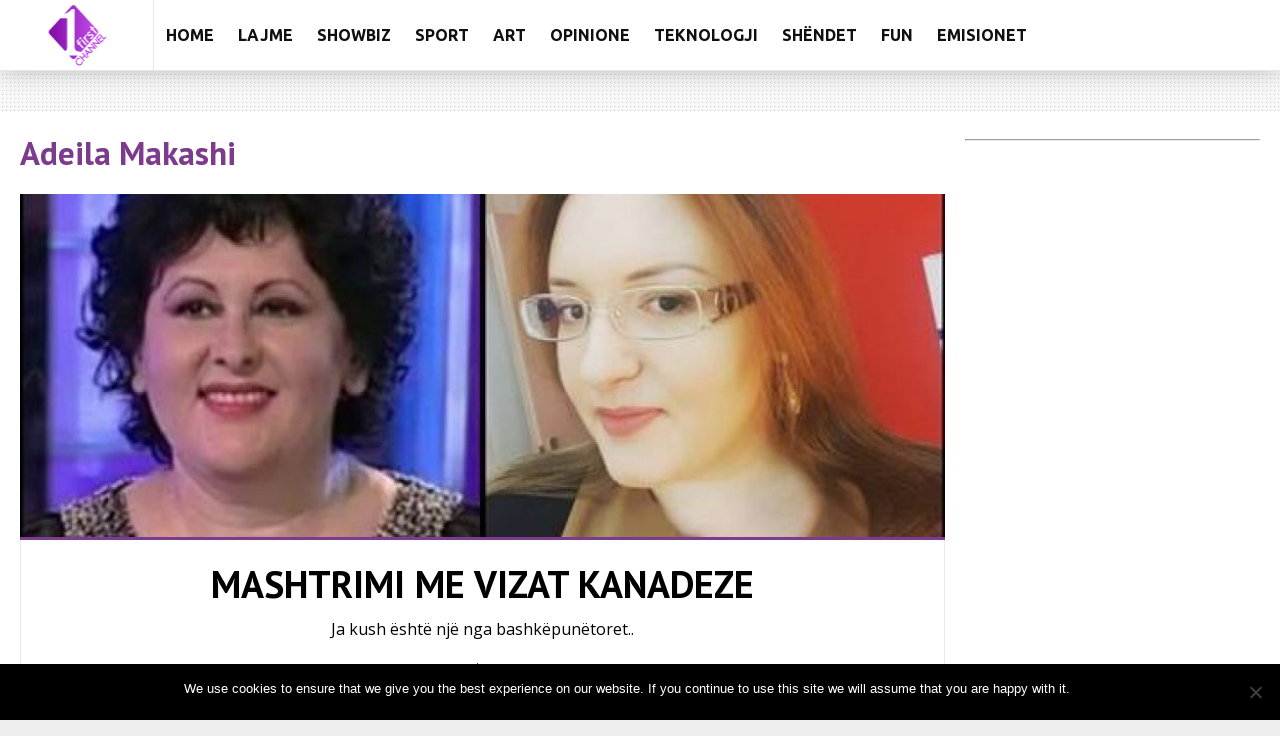

--- FILE ---
content_type: text/html; charset=UTF-8
request_url: https://www.first-channel.tv/channel/adeila-makashi/
body_size: 26826
content:
<!DOCTYPE html><html lang="sq"
 xmlns:og="http://ogp.me/ns#"
 xmlns:fb="http://ogp.me/ns/fb#"><head><meta http-equiv="content-type" content="text/html; charset=UTF-8" /><meta name="viewport" content="width=device-width, initial-scale=1.0, maximum-scale=2.0"><link rel="alternate" type="application/rss+xml" href="https://www.first-channel.tv/comments/feed/"/><link rel="alternate" type="application/rss+xml" title="RSS 2.0" href="https://www.first-channel.tv/feed/" /><link rel="alternate" type="application/atom+xml" title="Atom" href="https://www.first-channel.tv/feed/atom/" /><link rel="pingback" href="https://www.first-channel.tv/xmlrpc.php" /><meta name='robots' content='index, follow, max-image-preview:large, max-snippet:-1, max-video-preview:-1' /><style>img:is([sizes="auto" i], [sizes^="auto," i]) { contain-intrinsic-size: 3000px 1500px }</style><title>Adeila Makashi Archives &#8212; first-channel tv, Prishtinë, Kosova</title><link rel="canonical" href="https://www.first-channel.tv/channel/adeila-makashi/" /><meta property="og:locale" content="sq_AL" /><meta property="og:type" content="article" /><meta property="og:title" content="Adeila Makashi Archives &#8212; first-channel tv, Prishtinë, Kosova" /><meta property="og:url" content="https://www.first-channel.tv/channel/adeila-makashi/" /><meta property="og:site_name" content="first-channel tv, Prishtinë, Kosova" /><meta name="twitter:card" content="summary_large_image" /> <script type="application/ld+json" class="yoast-schema-graph">{"@context":"https://schema.org","@graph":[{"@type":"CollectionPage","@id":"https://www.first-channel.tv/channel/adeila-makashi/","url":"https://www.first-channel.tv/channel/adeila-makashi/","name":"Adeila Makashi Archives &#8212; first-channel tv, Prishtinë, Kosova","isPartOf":{"@id":"https://www.first-channel.tv/#website"},"primaryImageOfPage":{"@id":"https://www.first-channel.tv/channel/adeila-makashi/#primaryimage"},"image":{"@id":"https://www.first-channel.tv/channel/adeila-makashi/#primaryimage"},"thumbnailUrl":"https://www.first-channel.tv/wp-content/uploads/2016/04/Luli-dhe-Adeila-Makash.jpg","breadcrumb":{"@id":"https://www.first-channel.tv/channel/adeila-makashi/#breadcrumb"},"inLanguage":"sq"},{"@type":"ImageObject","inLanguage":"sq","@id":"https://www.first-channel.tv/channel/adeila-makashi/#primaryimage","url":"https://www.first-channel.tv/wp-content/uploads/2016/04/Luli-dhe-Adeila-Makash.jpg","contentUrl":"https://www.first-channel.tv/wp-content/uploads/2016/04/Luli-dhe-Adeila-Makash.jpg","width":905,"height":395},{"@type":"BreadcrumbList","@id":"https://www.first-channel.tv/channel/adeila-makashi/#breadcrumb","itemListElement":[{"@type":"ListItem","position":1,"name":"Home","item":"https://www.first-channel.tv/"},{"@type":"ListItem","position":2,"name":"Adeila Makashi"}]},{"@type":"WebSite","@id":"https://www.first-channel.tv/#website","url":"https://www.first-channel.tv/","name":"first-channel tv, Prishtinë, Kosova","description":"Ju jeni të paret","potentialAction":[{"@type":"SearchAction","target":{"@type":"EntryPoint","urlTemplate":"https://www.first-channel.tv/?s={search_term_string}"},"query-input":{"@type":"PropertyValueSpecification","valueRequired":true,"valueName":"search_term_string"}}],"inLanguage":"sq"}]}</script> <link rel='dns-prefetch' href='//fonts.googleapis.com' /><link rel="alternate" type="application/rss+xml" title="first-channel tv, Prishtinë, Kosova &raquo; Prurje" href="https://www.first-channel.tv/feed/" /><link rel="alternate" type="application/rss+xml" title="first-channel tv, Prishtinë, Kosova &raquo; Prurje për Komentet" href="https://www.first-channel.tv/comments/feed/" /><link rel="alternate" type="application/rss+xml" title="first-channel tv, Prishtinë, Kosova &raquo; Prurje për Etiketën Adeila Makashi" href="https://www.first-channel.tv/channel/adeila-makashi/feed/" /> <script defer src="[data-uri]"></script> <style id='wp-emoji-styles-inline-css' type='text/css'>img.wp-smiley, img.emoji {
		display: inline !important;
		border: none !important;
		box-shadow: none !important;
		height: 1em !important;
		width: 1em !important;
		margin: 0 0.07em !important;
		vertical-align: -0.1em !important;
		background: none !important;
		padding: 0 !important;
	}</style><link rel='stylesheet' id='wp-block-library-css' href='https://www.first-channel.tv/wp-includes/css/dist/block-library/style.min.css?ver=6.8.3' type='text/css' media='all' /><style id='classic-theme-styles-inline-css' type='text/css'>/*! This file is auto-generated */
.wp-block-button__link{color:#fff;background-color:#32373c;border-radius:9999px;box-shadow:none;text-decoration:none;padding:calc(.667em + 2px) calc(1.333em + 2px);font-size:1.125em}.wp-block-file__button{background:#32373c;color:#fff;text-decoration:none}</style><style id='global-styles-inline-css' type='text/css'>:root{--wp--preset--aspect-ratio--square: 1;--wp--preset--aspect-ratio--4-3: 4/3;--wp--preset--aspect-ratio--3-4: 3/4;--wp--preset--aspect-ratio--3-2: 3/2;--wp--preset--aspect-ratio--2-3: 2/3;--wp--preset--aspect-ratio--16-9: 16/9;--wp--preset--aspect-ratio--9-16: 9/16;--wp--preset--color--black: #000000;--wp--preset--color--cyan-bluish-gray: #abb8c3;--wp--preset--color--white: #ffffff;--wp--preset--color--pale-pink: #f78da7;--wp--preset--color--vivid-red: #cf2e2e;--wp--preset--color--luminous-vivid-orange: #ff6900;--wp--preset--color--luminous-vivid-amber: #fcb900;--wp--preset--color--light-green-cyan: #7bdcb5;--wp--preset--color--vivid-green-cyan: #00d084;--wp--preset--color--pale-cyan-blue: #8ed1fc;--wp--preset--color--vivid-cyan-blue: #0693e3;--wp--preset--color--vivid-purple: #9b51e0;--wp--preset--gradient--vivid-cyan-blue-to-vivid-purple: linear-gradient(135deg,rgba(6,147,227,1) 0%,rgb(155,81,224) 100%);--wp--preset--gradient--light-green-cyan-to-vivid-green-cyan: linear-gradient(135deg,rgb(122,220,180) 0%,rgb(0,208,130) 100%);--wp--preset--gradient--luminous-vivid-amber-to-luminous-vivid-orange: linear-gradient(135deg,rgba(252,185,0,1) 0%,rgba(255,105,0,1) 100%);--wp--preset--gradient--luminous-vivid-orange-to-vivid-red: linear-gradient(135deg,rgba(255,105,0,1) 0%,rgb(207,46,46) 100%);--wp--preset--gradient--very-light-gray-to-cyan-bluish-gray: linear-gradient(135deg,rgb(238,238,238) 0%,rgb(169,184,195) 100%);--wp--preset--gradient--cool-to-warm-spectrum: linear-gradient(135deg,rgb(74,234,220) 0%,rgb(151,120,209) 20%,rgb(207,42,186) 40%,rgb(238,44,130) 60%,rgb(251,105,98) 80%,rgb(254,248,76) 100%);--wp--preset--gradient--blush-light-purple: linear-gradient(135deg,rgb(255,206,236) 0%,rgb(152,150,240) 100%);--wp--preset--gradient--blush-bordeaux: linear-gradient(135deg,rgb(254,205,165) 0%,rgb(254,45,45) 50%,rgb(107,0,62) 100%);--wp--preset--gradient--luminous-dusk: linear-gradient(135deg,rgb(255,203,112) 0%,rgb(199,81,192) 50%,rgb(65,88,208) 100%);--wp--preset--gradient--pale-ocean: linear-gradient(135deg,rgb(255,245,203) 0%,rgb(182,227,212) 50%,rgb(51,167,181) 100%);--wp--preset--gradient--electric-grass: linear-gradient(135deg,rgb(202,248,128) 0%,rgb(113,206,126) 100%);--wp--preset--gradient--midnight: linear-gradient(135deg,rgb(2,3,129) 0%,rgb(40,116,252) 100%);--wp--preset--font-size--small: 13px;--wp--preset--font-size--medium: 20px;--wp--preset--font-size--large: 36px;--wp--preset--font-size--x-large: 42px;--wp--preset--spacing--20: 0.44rem;--wp--preset--spacing--30: 0.67rem;--wp--preset--spacing--40: 1rem;--wp--preset--spacing--50: 1.5rem;--wp--preset--spacing--60: 2.25rem;--wp--preset--spacing--70: 3.38rem;--wp--preset--spacing--80: 5.06rem;--wp--preset--shadow--natural: 6px 6px 9px rgba(0, 0, 0, 0.2);--wp--preset--shadow--deep: 12px 12px 50px rgba(0, 0, 0, 0.4);--wp--preset--shadow--sharp: 6px 6px 0px rgba(0, 0, 0, 0.2);--wp--preset--shadow--outlined: 6px 6px 0px -3px rgba(255, 255, 255, 1), 6px 6px rgba(0, 0, 0, 1);--wp--preset--shadow--crisp: 6px 6px 0px rgba(0, 0, 0, 1);}:where(.is-layout-flex){gap: 0.5em;}:where(.is-layout-grid){gap: 0.5em;}body .is-layout-flex{display: flex;}.is-layout-flex{flex-wrap: wrap;align-items: center;}.is-layout-flex > :is(*, div){margin: 0;}body .is-layout-grid{display: grid;}.is-layout-grid > :is(*, div){margin: 0;}:where(.wp-block-columns.is-layout-flex){gap: 2em;}:where(.wp-block-columns.is-layout-grid){gap: 2em;}:where(.wp-block-post-template.is-layout-flex){gap: 1.25em;}:where(.wp-block-post-template.is-layout-grid){gap: 1.25em;}.has-black-color{color: var(--wp--preset--color--black) !important;}.has-cyan-bluish-gray-color{color: var(--wp--preset--color--cyan-bluish-gray) !important;}.has-white-color{color: var(--wp--preset--color--white) !important;}.has-pale-pink-color{color: var(--wp--preset--color--pale-pink) !important;}.has-vivid-red-color{color: var(--wp--preset--color--vivid-red) !important;}.has-luminous-vivid-orange-color{color: var(--wp--preset--color--luminous-vivid-orange) !important;}.has-luminous-vivid-amber-color{color: var(--wp--preset--color--luminous-vivid-amber) !important;}.has-light-green-cyan-color{color: var(--wp--preset--color--light-green-cyan) !important;}.has-vivid-green-cyan-color{color: var(--wp--preset--color--vivid-green-cyan) !important;}.has-pale-cyan-blue-color{color: var(--wp--preset--color--pale-cyan-blue) !important;}.has-vivid-cyan-blue-color{color: var(--wp--preset--color--vivid-cyan-blue) !important;}.has-vivid-purple-color{color: var(--wp--preset--color--vivid-purple) !important;}.has-black-background-color{background-color: var(--wp--preset--color--black) !important;}.has-cyan-bluish-gray-background-color{background-color: var(--wp--preset--color--cyan-bluish-gray) !important;}.has-white-background-color{background-color: var(--wp--preset--color--white) !important;}.has-pale-pink-background-color{background-color: var(--wp--preset--color--pale-pink) !important;}.has-vivid-red-background-color{background-color: var(--wp--preset--color--vivid-red) !important;}.has-luminous-vivid-orange-background-color{background-color: var(--wp--preset--color--luminous-vivid-orange) !important;}.has-luminous-vivid-amber-background-color{background-color: var(--wp--preset--color--luminous-vivid-amber) !important;}.has-light-green-cyan-background-color{background-color: var(--wp--preset--color--light-green-cyan) !important;}.has-vivid-green-cyan-background-color{background-color: var(--wp--preset--color--vivid-green-cyan) !important;}.has-pale-cyan-blue-background-color{background-color: var(--wp--preset--color--pale-cyan-blue) !important;}.has-vivid-cyan-blue-background-color{background-color: var(--wp--preset--color--vivid-cyan-blue) !important;}.has-vivid-purple-background-color{background-color: var(--wp--preset--color--vivid-purple) !important;}.has-black-border-color{border-color: var(--wp--preset--color--black) !important;}.has-cyan-bluish-gray-border-color{border-color: var(--wp--preset--color--cyan-bluish-gray) !important;}.has-white-border-color{border-color: var(--wp--preset--color--white) !important;}.has-pale-pink-border-color{border-color: var(--wp--preset--color--pale-pink) !important;}.has-vivid-red-border-color{border-color: var(--wp--preset--color--vivid-red) !important;}.has-luminous-vivid-orange-border-color{border-color: var(--wp--preset--color--luminous-vivid-orange) !important;}.has-luminous-vivid-amber-border-color{border-color: var(--wp--preset--color--luminous-vivid-amber) !important;}.has-light-green-cyan-border-color{border-color: var(--wp--preset--color--light-green-cyan) !important;}.has-vivid-green-cyan-border-color{border-color: var(--wp--preset--color--vivid-green-cyan) !important;}.has-pale-cyan-blue-border-color{border-color: var(--wp--preset--color--pale-cyan-blue) !important;}.has-vivid-cyan-blue-border-color{border-color: var(--wp--preset--color--vivid-cyan-blue) !important;}.has-vivid-purple-border-color{border-color: var(--wp--preset--color--vivid-purple) !important;}.has-vivid-cyan-blue-to-vivid-purple-gradient-background{background: var(--wp--preset--gradient--vivid-cyan-blue-to-vivid-purple) !important;}.has-light-green-cyan-to-vivid-green-cyan-gradient-background{background: var(--wp--preset--gradient--light-green-cyan-to-vivid-green-cyan) !important;}.has-luminous-vivid-amber-to-luminous-vivid-orange-gradient-background{background: var(--wp--preset--gradient--luminous-vivid-amber-to-luminous-vivid-orange) !important;}.has-luminous-vivid-orange-to-vivid-red-gradient-background{background: var(--wp--preset--gradient--luminous-vivid-orange-to-vivid-red) !important;}.has-very-light-gray-to-cyan-bluish-gray-gradient-background{background: var(--wp--preset--gradient--very-light-gray-to-cyan-bluish-gray) !important;}.has-cool-to-warm-spectrum-gradient-background{background: var(--wp--preset--gradient--cool-to-warm-spectrum) !important;}.has-blush-light-purple-gradient-background{background: var(--wp--preset--gradient--blush-light-purple) !important;}.has-blush-bordeaux-gradient-background{background: var(--wp--preset--gradient--blush-bordeaux) !important;}.has-luminous-dusk-gradient-background{background: var(--wp--preset--gradient--luminous-dusk) !important;}.has-pale-ocean-gradient-background{background: var(--wp--preset--gradient--pale-ocean) !important;}.has-electric-grass-gradient-background{background: var(--wp--preset--gradient--electric-grass) !important;}.has-midnight-gradient-background{background: var(--wp--preset--gradient--midnight) !important;}.has-small-font-size{font-size: var(--wp--preset--font-size--small) !important;}.has-medium-font-size{font-size: var(--wp--preset--font-size--medium) !important;}.has-large-font-size{font-size: var(--wp--preset--font-size--large) !important;}.has-x-large-font-size{font-size: var(--wp--preset--font-size--x-large) !important;}
:where(.wp-block-post-template.is-layout-flex){gap: 1.25em;}:where(.wp-block-post-template.is-layout-grid){gap: 1.25em;}
:where(.wp-block-columns.is-layout-flex){gap: 2em;}:where(.wp-block-columns.is-layout-grid){gap: 2em;}
:root :where(.wp-block-pullquote){font-size: 1.5em;line-height: 1.6;}</style><link rel='stylesheet' id='cookie-notice-front-css' href='https://www.first-channel.tv/wp-content/plugins/cookie-notice/css/front.min.css?ver=2.5.6' type='text/css' media='all' /><link rel='stylesheet' id='page-list-style-css' href='https://www.first-channel.tv/wp-content/cache/autoptimize/css/autoptimize_single_61f683fdd4f04240088e9f0b823bd21e.css?ver=5.7' type='text/css' media='all' /><link crossorigin="anonymous" rel='stylesheet' id='google-fonts-css' href='https://fonts.googleapis.com/css?subset=latin%2Clatin-ext%2Ccyrillic%2Ccyrillic-ext&#038;family=PT+Sans%3A400%2C600%2C700%2C800%7CPT+Sans+rel%3D%27stylesheet%27+type%3D%27text%2Fcss&#038;ver=6.8.3' type='text/css' media='all' /><link crossorigin="anonymous" rel='stylesheet' id='google-menu-fonts-css' href='https://fonts.googleapis.com/css?subset=latin%2Clatin-ext%2Ccyrillic%2Ccyrillic-ext&#038;family=Ubuntu%3A400%2C600%2C700%2C800%7CUbuntu+rel%3D%27stylesheet%27+type%3D%27text%2Fcss&#038;ver=6.8.3' type='text/css' media='all' /><link crossorigin="anonymous" rel='stylesheet' id='google-widget-fonts-css' href='https://fonts.googleapis.com/css?subset=latin%2Clatin-ext%2Ccyrillic%2Ccyrillic-ext&#038;family=Open+Sans%3A400%7COpen+Sans+rel%3D%27stylesheet%27+type%3D%27text%2Fcss&#038;ver=6.8.3' type='text/css' media='all' /><link rel='stylesheet' id='style-css' href='https://www.first-channel.tv/wp-content/cache/autoptimize/css/autoptimize_single_665de71b84a98176d57be75f49faf7e6.css?ver=6.8.3' type='text/css' media='all' /> <script defer id="cookie-notice-front-js-before" src="[data-uri]"></script> <script defer type="text/javascript" src="https://www.first-channel.tv/wp-content/plugins/cookie-notice/js/front.min.js?ver=2.5.6" id="cookie-notice-front-js"></script> <script type="text/javascript" src="https://www.first-channel.tv/wp-includes/js/jquery/jquery.min.js?ver=3.7.1" id="jquery-core-js"></script> <script defer type="text/javascript" src="https://www.first-channel.tv/wp-includes/js/jquery/jquery-migrate.min.js?ver=3.4.1" id="jquery-migrate-js"></script> <script defer id="sf-autocomplete-js-extra" src="[data-uri]"></script> <script defer type="text/javascript" src="https://www.first-channel.tv/wp-content/cache/autoptimize/js/autoptimize_single_bc9c2df774321af1e60c5b7d38051831.js?ver=6.8.3" id="sf-autocomplete-js"></script> <script defer type="text/javascript" src="https://www.first-channel.tv/wp-content/themes/1stchannel/js/jquery.flexslider-min.js?ver=6.8.3" id="flexslider-js"></script> <script defer type="text/javascript" src="https://www.first-channel.tv/wp-content/cache/autoptimize/js/autoptimize_single_0d1454c0c377e02018765b9844e6ac1f.js?ver=6.8.3" id="exm1-js"></script> <script defer type="text/javascript" src="https://www.first-channel.tv/wp-content/themes/1stchannel/js/respond.min.js?ver=6.8.3" id="respond-js"></script> <script defer type="text/javascript" src="https://www.first-channel.tv/wp-content/cache/autoptimize/js/autoptimize_single_f2d887fb053bd77d5e8cf62bb9dd117a.js?ver=6.8.3" id="smoothscroll-js"></script> <script defer id="live-video-js-extra" src="[data-uri]"></script> <script defer type="text/javascript" src="https://www.first-channel.tv/wp-content/cache/autoptimize/js/autoptimize_single_2a1edfc4d3a0b8d84c5879df914a1ba4.js?ver=6.8.3" id="live-video-js"></script> <link rel="https://api.w.org/" href="https://www.first-channel.tv/wp-json/" /><link rel="alternate" title="JSON" type="application/json" href="https://www.first-channel.tv/wp-json/wp/v2/tags/831" /><link rel="EditURI" type="application/rsd+xml" title="RSD" href="https://www.first-channel.tv/xmlrpc.php?rsd" /><meta name="generator" content="WordPress 6.8.3" /><meta property="fb:app_id" content="1152749564776772"/><meta name="author" content="first-channel tv, Prishtinë, Kosova"/><meta property="article:author" content="http://www.facebook.com/firstchannel"/><meta property="article:publisher" content="http://www.facebook.com/firstchannel"/><meta property="fb:pages" content="156581207743586" /><meta property="ia:markup_url" content="https://www.first-channel.tv/2016/04/28/mashtrimi-me-vizat-kanadeze/?ia_markup=1" /><link rel="amphtml" href="https://www.first-channel.tv/2016/04/28/mashtrimi-me-vizat-kanadeze/?amp_markup=1"><style>:root {
			--lazy-loader-animation-duration: 300ms;
		}
		  
		.lazyload {
	display: block;
}

.lazyload,
        .lazyloading {
			opacity: 0;
		}


		.lazyloaded {
			opacity: 1;
			transition: opacity 300ms;
			transition: opacity var(--lazy-loader-animation-duration);
		}</style><noscript><style>.lazyload { display: none; } .lazyload[class*="lazy-loader-background-element-"] { display: block; opacity: 1; }</style></noscript><style type='text/css'>.fullwidth-image:before{ box-shadow: inset 0 -327px 200px -200px #eeeeee;}
.top-menu{background-color:#ffffff;}
.top-menu-posts li .category-icon a{color:#a3a3a3;}
.top-menu-posts .featured-posts-title a{color:#101010;}
body, .small-title, .widget-title, .tv-featured-title{font-family:PT Sans;}
.popular-part:before{background:#101010;box-shadow: 0 -999px 0 999px #101010;}
.popular-slider-container .slides:before{background: radial-gradient(ellipse at center, rgba(0,0,0,0) 0%,#101010 64%,#101010 100%);}
.popular-part a, .popular-part .widget-title{color:#FFFFFF;}
.read-more a{color:#7c3b8c;}
.blog-post-content, .img-featured-text, .about-text, .exm1-blog-posts-subtitle, .flex-active-slide .slide-excerpt, .jumping-posts-excerpt, .combination-title-subtitle, .tv-widget-content, #post-content, #post-page-subtitle, .newsroll-posts-title a{font-family:Open Sans;}
#footer{background:#101010; }
#footer a, .copyright-text{color:#FFFFFF;}
#footer a:hover{color:#7c3b8c;}
.footer-wrap{border-color:#232323;}
#main-nav ul li a, #mob-menu{font-family: Ubuntu;}
#wrapper, .footer-wrap{max-width:1596px;}
#navigation .content-social, .top-menu, .big-logo, #navigation #searchform input, .sub-menu-wrapper, .ticker-box, #navigation{border-color:#e8e8e8;}
#site-logo, .about-logo, #mob-menu{background:#ffffff;}
#navigation, .ticker-box, .page-numbers.current, .about-social{background:#ffffff;}
.menu-item .menu-link, #ticker a, .page-numbers.current, #navigation .submit-button, #navigation .content-social li a, .about-social a, .ticker-heading{color:#101010;}
.subsignmeni:after{border-top: 8px solid #101010;}
#main .widget-title, #main .widget-title a{color:#7c3b8c;}
#main-nav ul li:hover > .menu-link, #ticker a:hover, #navigation .content-social li a:hover, .about-social a:hover, .sub-menu-wrapper .small-category li:hover > .small-text a{color:#7c3b8c;}
.subsignmeni:hover:after{border-top: 8px solid #7c3b8c;}
#main-nav ul li > .menu-link{font-weight:600;}
.menu-link {font-size:16px;}
.featured-category, .trending-title, .trending-posts, .page-numbers, input#wp-submit{background: #7c3b8c;}
.newsroll-title, .exm1-blog-posts-thumb, .post-page-gallery-thumbnails .flex-active-slide:after, .flex-active .wide-slider-thumb:after{border-color:#7c3b8c;}
.blog-post-author a, .exm1-blog-posts-author a, #recentcomments li, .widget_categories select, .widget_archive select, .sticky a{color:#7c3b8c;}

#searchform .submit-button{background:#7c3b8c url(https://www.first-channel.tv/wp-content/themes/1stchannel/images/search-icon-black.png) no-repeat center;}
#navigation #searchform input{background-image:url(https://www.first-channel.tv/wp-content/themes/1stchannel/images/search-icon-black.png);}
#navigation #mob-menu #searchform input{background-image:url(https://www.first-channel.tv/wp-content/themes/1stchannel/images/search-icon-black.png);}
.mob-menu-button{background: url(https://www.first-channel.tv/wp-content/themes/1stchannel/images/menu_icon-black.png) no-repeat 50% 50%; } 

ul.tabs li.active{background:#ffffff;}
ul.tabs li.active, ul.tabs li {border-color:#ffffff;}
.tabs li.active h4 a{color:#101010;}

.img-featured-review-score, .blog-post-categories, .jumping-posts li:hover .jumping-posts-text, .woocommerce input#searchsubmit, .super-slider-category, .floating-share-icons li, .pagination.pagination-load-more a{background:#7c3b8c;}
.sub-meni .menu-links.inside-menu li{background: #ffffff;}
.sub-meni .menu-links.inside-menu li a{color: #101010;}
.sub-menu{border-color:#7c3b8c;}

#post-content{font-size:18px;line-height:28.8px;}
::selection{background:#7c3b8c;}
::-moz-selection{background:#7c3b8c;}
.load-circle{border-bottom:5px solid #7c3b8c;border-right:5px solid #7c3b8c;box-shadow: 0 0 35px #7c3b8c;}
#wp-calendar #today{background:#7c3b8c !important;text-shadow:none;}
.total-score, .score-width, li:hover .play-icon{background: #7c3b8c;}
.jumping-posts li:hover .jumping-posts-text:before{border-bottom: 14px solid #7c3b8c;}
.single-post #post-content.first-letter > p:first-of-type:first-letter{font-size:67px; color:#7c3b8c;float: left;line-height: 60px;margin-right: 15px;font-weight:800;}
#post-page-title h1{text-transform:none;}
blockquote, q.left, q{border-left: 2px solid #7c3b8c;color:#7c3b8c;}
.img-featured-review-score:before{border-top: 9px solid #7c3b8c;}
.sub-meni .menu-links.inside-menu li:hover{background:#ffffff;}
#main-nav .sub-meni .menu-links.inside-menu li:hover > .menu-link{color:#7c3b8c;}
.ticker-arrows{background:#ffffff;box-shadow:-21px 0 30px #ffffff;}
.widget-title {font-style: normal;font-weight:700;}

.huge .img-featured-posts-image:after, .super-image:after, .super-slider li .super-slider-post:after, .super-slider li .super-slider-post:after, .img-featured-posts-image:before, .small-image:before, .wide-slider .slides li:after{ background: linear-gradient(to right, #7c3b8c, #bc78d3);opacity:0.2;}


.post-author a, .post-author a:visited, .good-title, .bad-title, #post-content a, .trending-posts-category a, .category-tv-icon a, .ticker-sign, .category-icon a, .jumping-posts-category a, a:hover, .category-icon a:hover, .trending-posts-category a:hover, .featured-posts-title a:hover, #post-content a:hover, .blog-post-title h2 a:hover, .bypostauthor a:hover, .post-author a:hover, .most-commented-cateogory a, .most-commented-count a {color:#7c3b8c;}


.content q.right{border-left:0;border-right: 2px solid #7c3b8c;color:#7c3b8c;}



.widget.buddypress div.item-options a, .widget_display_stats dd{color:#7c3b8c;}
#buddypress div.item-list-tabs ul li a span, #buddypress div.item-list-tabs ul li.current a span, #buddypress div.item-list-tabs ul li.selected a span, .widget.buddypress #bp-login-widget-form #bp-login-widget-submit, span.bp-login-widget-register-link a, button#user-submit, .bbp-login-form .bbp-login-links a, tt button.button.submit.user-submit, input#bbp_search_submit {background:#7c3b8c;}

.image_fx1:hover:after{background: #7c3b8c;}

.cart-top{background:url(https://www.first-channel.tv/wp-content/themes/1stchannel/images/shopping-cart-icon-black.png) no-repeat 36px 0;}
@media screen and (max-width: 700px) {#main-nav ul li {background:#ffffff;}.sub-menu-wrapper .menu-links.inside-menu .menu-link{color:#101010;}.menu-item{border-bottom:none !important;}}

#woocomers vjen ketu</style><script defer src="[data-uri]"></script><style type="text/css" id="custom-background-css">body.custom-background { background-color: #eeeeee; background-image: url("https://www.first-channel.tv/wp-content/themes/1stchannel/images/background.jpg"); background-position: left top; background-size: auto; background-repeat: repeat; background-attachment: scroll; }</style><link rel="icon" href="https://www.first-channel.tv/wp-content/uploads/2016/10/cropped-logo-first-channel-newfull-32x32.png" sizes="32x32" /><link rel="icon" href="https://www.first-channel.tv/wp-content/uploads/2016/10/cropped-logo-first-channel-newfull-192x192.png" sizes="192x192" /><link rel="apple-touch-icon" href="https://www.first-channel.tv/wp-content/uploads/2016/10/cropped-logo-first-channel-newfull-180x180.png" /><meta name="msapplication-TileImage" content="https://www.first-channel.tv/wp-content/uploads/2016/10/cropped-logo-first-channel-newfull-270x270.png" /></head><body class="archive tag tag-adeila-makashi tag-831 custom-background wp-theme-1stchannel cookies-not-set"><header id="header"><div id="nav-wrapper"><div id="navigation" class="show-menu small-header"><div id="site-logo"><div class="big-logo"> <a href="https://www.first-channel.tv/"> <noscript><img src="https://www.first-channel.tv/wp-content/uploads/2016/04/cropped-logo.png" height="140" width="308" alt="first-channel tv, Prishtinë, Kosova"/></noscript><img class="lazyload" src='data:image/svg+xml,%3Csvg%20xmlns=%22http://www.w3.org/2000/svg%22%20viewBox=%220%200%20308%20140%22%3E%3C/svg%3E' data-src="https://www.first-channel.tv/wp-content/uploads/2016/04/cropped-logo.png" height="140" width="308" alt="first-channel tv, Prishtinë, Kosova"/> </a></div></div><nav id="main-nav"><div id="mob-menu"><div class="mob-menu-button"></div> <a href="https://www.first-channel.tv/"> <noscript><img src="https://www.first-channel.tv/wp-content/uploads/2016/04/cropped-logo.png" height="140" width="308" alt="first-channel tv, Prishtinë, Kosova"/></noscript><img class="lazyload" src='data:image/svg+xml,%3Csvg%20xmlns=%22http://www.w3.org/2000/svg%22%20viewBox=%220%200%20308%20140%22%3E%3C/svg%3E' data-src="https://www.first-channel.tv/wp-content/uploads/2016/04/cropped-logo.png" height="140" width="308" alt="first-channel tv, Prishtinë, Kosova"/> </a><div class="search-box"><form method="get" id="searchform" action="https://www.first-channel.tv//"> <input type="text" name="s" id="s" value="" autocomplete="off"/> <button type="submit" class="submit-button"> </button><ul class="featured-thumbnails"></ul></form></div></div><div class="menu-1stmenu-container"><ul id="menu-1stmenu" class="menu"><li id="menu-item-exm1141" class="menu-item menu-item-type-post_type menu-item-object-page menu-item-home"><a href="https://www.first-channel.tv/" title="Home" class="menu-link">Home</a></li><li id="menu-item-exm1135" class="menu-item menu-item-type-taxonomy menu-item-object-category menu-item-has-children"><a href="https://www.first-channel.tv/first/lajme/" title="Lajme" class="menu-link">Lajme</a><div class="sub-menu-wrapper"><div class="sub-menu five-menu"><ul class="small-category"><li><div class="small-image"> <a href="https://www.first-channel.tv/2022/12/26/kri-shpallet-fituese-e-its-my-home-valoni-dhe-antigona-ia-dorezojne-celesat-e-baneses/" title="Kri shpallet fituese e It&#8217;s My Home, Valoni dhe Antigona&hellip;"><noscript><img src="https://www.first-channel.tv/wp-content/uploads/2022/12/finalja-6-374x233.jpg" alt="Kri shpallet fituese e It&#8217;s My Home, Valoni dhe Antigona&hellip;"></noscript><img class="lazyload" src='data:image/svg+xml,%3Csvg%20xmlns=%22http://www.w3.org/2000/svg%22%20viewBox=%220%200%20210%20140%22%3E%3C/svg%3E' data-src="https://www.first-channel.tv/wp-content/uploads/2022/12/finalja-6-374x233.jpg" alt="Kri shpallet fituese e It&#8217;s My Home, Valoni dhe Antigona&hellip;"></a></div><div class="small-text"><div class="small-title"><h2><a href="https://www.first-channel.tv/2022/12/26/kri-shpallet-fituese-e-its-my-home-valoni-dhe-antigona-ia-dorezojne-celesat-e-baneses/" >Kri shpallet fituese e It&#8217;s My Home, Valoni dhe Antigona&hellip;</a></h2></div></div></li><li><div class="small-image"> <a href="https://www.first-channel.tv/2022/12/26/kri-gorasi-fiton-banesen-nga-its-my-home-me-votat-e-publikut/" title="Kri Gorasi fiton banesën nga It&#8217;s My Home me votat&hellip;"><noscript><img src="https://www.first-channel.tv/wp-content/uploads/2022/12/finalja-5-374x233.jpg" alt="Kri Gorasi fiton banesën nga It&#8217;s My Home me votat&hellip;"></noscript><img class="lazyload" src='data:image/svg+xml,%3Csvg%20xmlns=%22http://www.w3.org/2000/svg%22%20viewBox=%220%200%20210%20140%22%3E%3C/svg%3E' data-src="https://www.first-channel.tv/wp-content/uploads/2022/12/finalja-5-374x233.jpg" alt="Kri Gorasi fiton banesën nga It&#8217;s My Home me votat&hellip;"></a></div><div class="small-text"><div class="small-title"><h2><a href="https://www.first-channel.tv/2022/12/26/kri-gorasi-fiton-banesen-nga-its-my-home-me-votat-e-publikut/" >Kri Gorasi fiton banesën nga It&#8217;s My Home me votat&hellip;</a></h2></div></div></li><li><div class="small-image"> <a href="https://www.first-channel.tv/2022/12/26/arditi-eshte-i-dyti-me-i-votuar-per-cmimin-e-madh-publiku-e-pret-me-shume-duatrokitje/" title="Arditi është i dyti më i votuar për çmimin e&hellip;"><noscript><img src="https://www.first-channel.tv/wp-content/uploads/2022/12/finalja-4-374x233.jpg" alt="Arditi është i dyti më i votuar për çmimin e&hellip;"></noscript><img class="lazyload" src='data:image/svg+xml,%3Csvg%20xmlns=%22http://www.w3.org/2000/svg%22%20viewBox=%220%200%20210%20140%22%3E%3C/svg%3E' data-src="https://www.first-channel.tv/wp-content/uploads/2022/12/finalja-4-374x233.jpg" alt="Arditi është i dyti më i votuar për çmimin e&hellip;"></a></div><div class="small-text"><div class="small-title"><h2><a href="https://www.first-channel.tv/2022/12/26/arditi-eshte-i-dyti-me-i-votuar-per-cmimin-e-madh-publiku-e-pret-me-shume-duatrokitje/" >Arditi është i dyti më i votuar për çmimin e&hellip;</a></h2></div></div></li><li><div class="small-image"> <a href="https://www.first-channel.tv/2022/12/26/albiosi-largohet-nga-shtepia-e-its-my-home-dhe-merr-vendin-e-trete/" title="Albiosi largohet nga shtëpia e It&#8217;s My Home dhe merr&hellip;"><noscript><img src="https://www.first-channel.tv/wp-content/uploads/2022/12/finalja-3-374x233.jpg" alt="Albiosi largohet nga shtëpia e It&#8217;s My Home dhe merr&hellip;"></noscript><img class="lazyload" src='data:image/svg+xml,%3Csvg%20xmlns=%22http://www.w3.org/2000/svg%22%20viewBox=%220%200%20210%20140%22%3E%3C/svg%3E' data-src="https://www.first-channel.tv/wp-content/uploads/2022/12/finalja-3-374x233.jpg" alt="Albiosi largohet nga shtëpia e It&#8217;s My Home dhe merr&hellip;"></a></div><div class="small-text"><div class="small-title"><h2><a href="https://www.first-channel.tv/2022/12/26/albiosi-largohet-nga-shtepia-e-its-my-home-dhe-merr-vendin-e-trete/" >Albiosi largohet nga shtëpia e It&#8217;s My Home dhe merr&hellip;</a></h2></div></div></li><li><div class="small-image"> <a href="https://www.first-channel.tv/2022/12/26/greku-largohet-nga-shtepia-e-its-my-home-shperthen-ne-lot-pas-fjaleve-emocionuese-te-valonit/" title="Greku largohet nga shtëpia e It&#8217;s My Home, shpërthen në&hellip;"><noscript><img src="https://www.first-channel.tv/wp-content/uploads/2022/12/finalja-2-374x233.jpg" alt="Greku largohet nga shtëpia e It&#8217;s My Home, shpërthen në&hellip;"></noscript><img class="lazyload" src='data:image/svg+xml,%3Csvg%20xmlns=%22http://www.w3.org/2000/svg%22%20viewBox=%220%200%20210%20140%22%3E%3C/svg%3E' data-src="https://www.first-channel.tv/wp-content/uploads/2022/12/finalja-2-374x233.jpg" alt="Greku largohet nga shtëpia e It&#8217;s My Home, shpërthen në&hellip;"></a></div><div class="small-text"><div class="small-title"><h2><a href="https://www.first-channel.tv/2022/12/26/greku-largohet-nga-shtepia-e-its-my-home-shperthen-ne-lot-pas-fjaleve-emocionuese-te-valonit/" >Greku largohet nga shtëpia e It&#8217;s My Home, shpërthen në&hellip;</a></h2></div></div></li></ul></div><ul class="menu-links inside-menu"><li id="menu-item-exm12083" class="menu-item menu-item-type-taxonomy menu-item-object-category"><a href="https://www.first-channel.tv/first/lajme/vend/" title="Vend" class="menu-link">Vend</a><div class="sub-menu five-menu"><ul class="small-category"><li><div class="small-image"> <a href="https://www.first-channel.tv/2021/10/13/gjuajtje-me-gure-molotov-e-te-shtena-me-arme-gjithcka-qe-ndodhi-sot-ne-veri-te-kosoves/" title="Gjuajtje me gurë, molotov e të shtëna me armë, gjithçka&hellip;"><noscript><img src="https://www.first-channel.tv/wp-content/uploads/2021/10/eee-374x233.jpg" alt="Gjuajtje me gurë, molotov e të shtëna me armë, gjithçka&hellip;"></noscript><img class="lazyload" src='data:image/svg+xml,%3Csvg%20xmlns=%22http://www.w3.org/2000/svg%22%20viewBox=%220%200%20210%20140%22%3E%3C/svg%3E' data-src="https://www.first-channel.tv/wp-content/uploads/2021/10/eee-374x233.jpg" alt="Gjuajtje me gurë, molotov e të shtëna me armë, gjithçka&hellip;"></a></div><div class="small-text"><div class="small-title"><h2><a href="https://www.first-channel.tv/2021/10/13/gjuajtje-me-gure-molotov-e-te-shtena-me-arme-gjithcka-qe-ndodhi-sot-ne-veri-te-kosoves/" >Gjuajtje me gurë, molotov e të shtëna me armë, gjithçka&hellip;</a></h2></div></div></li><li><div class="small-image"> <a href="https://www.first-channel.tv/2021/03/08/per-here-pare-zgjedhet-nje-drejtotoresh-nga-shoqeria-civile-ne-qeverine-lokale-te-vushtrrise/" title="Për herë parë zgjedhet një drejtotoresh nga shoqëria civile në&hellip;"><noscript><img src="https://www.first-channel.tv/wp-content/uploads/2021/03/156661441_255597116048618_5845545195438177019_n-374x233.jpg" alt="Për herë parë zgjedhet një drejtotoresh nga shoqëria civile në&hellip;"></noscript><img class="lazyload" src='data:image/svg+xml,%3Csvg%20xmlns=%22http://www.w3.org/2000/svg%22%20viewBox=%220%200%20210%20140%22%3E%3C/svg%3E' data-src="https://www.first-channel.tv/wp-content/uploads/2021/03/156661441_255597116048618_5845545195438177019_n-374x233.jpg" alt="Për herë parë zgjedhet një drejtotoresh nga shoqëria civile në&hellip;"></a></div><div class="small-text"><div class="small-title"><h2><a href="https://www.first-channel.tv/2021/03/08/per-here-pare-zgjedhet-nje-drejtotoresh-nga-shoqeria-civile-ne-qeverine-lokale-te-vushtrrise/" >Për herë parë zgjedhet një drejtotoresh nga shoqëria civile në&hellip;</a></h2></div></div></li><li><div class="small-image"> <a href="https://www.first-channel.tv/2019/12/07/pacolli-i-lumtur-qe-nuk-u-deshmua-se-homologu-i-tij-nga-maldives-mori-ryshfet-per-njohjen-e-kosoves/" title="Pacolli i lumtur që nuk u dëshmua se homologu i&hellip;"><noscript><img src="https://www.first-channel.tv/wp-content/uploads/2017/06/Behgjet-Pacolli-1-650x358-374x233.jpg" alt="Pacolli i lumtur që nuk u dëshmua se homologu i&hellip;"></noscript><img class="lazyload" src='data:image/svg+xml,%3Csvg%20xmlns=%22http://www.w3.org/2000/svg%22%20viewBox=%220%200%20210%20140%22%3E%3C/svg%3E' data-src="https://www.first-channel.tv/wp-content/uploads/2017/06/Behgjet-Pacolli-1-650x358-374x233.jpg" alt="Pacolli i lumtur që nuk u dëshmua se homologu i&hellip;"></a></div><div class="small-text"><div class="small-title"><h2><a href="https://www.first-channel.tv/2019/12/07/pacolli-i-lumtur-qe-nuk-u-deshmua-se-homologu-i-tij-nga-maldives-mori-ryshfet-per-njohjen-e-kosoves/" >Pacolli i lumtur që nuk u dëshmua se homologu i&hellip;</a></h2></div></div></li><li><div class="small-image"> <a href="https://www.first-channel.tv/2019/06/24/ldk-ja-e-di-se-kush-eshte-fajtori-per-deportimin-e-gjashte-gylenisteve/" title="LDK-ja e di se kush është fajtori për deportimin e&hellip;"><noscript><img src="https://www.first-channel.tv/wp-content/uploads/2017/06/ldk-ja-374x233.png" alt="LDK-ja e di se kush është fajtori për deportimin e&hellip;"></noscript><img class="lazyload" src='data:image/svg+xml,%3Csvg%20xmlns=%22http://www.w3.org/2000/svg%22%20viewBox=%220%200%20210%20140%22%3E%3C/svg%3E' data-src="https://www.first-channel.tv/wp-content/uploads/2017/06/ldk-ja-374x233.png" alt="LDK-ja e di se kush është fajtori për deportimin e&hellip;"></a></div><div class="small-text"><div class="small-title"><h2><a href="https://www.first-channel.tv/2019/06/24/ldk-ja-e-di-se-kush-eshte-fajtori-per-deportimin-e-gjashte-gylenisteve/" >LDK-ja e di se kush është fajtori për deportimin e&hellip;</a></h2></div></div></li><li><div class="small-image"> <a href="https://www.first-channel.tv/2019/05/25/trashegimtari-i-adem-jasharit-para-se-te-shkonte-ne-mature-e-beri-kete-hap/" title="Trashëgimtari i Adem Jasharit, para se të shkonte në maturë&hellip;"><noscript><img src="https://www.first-channel.tv/wp-content/uploads/2019/05/Trashëgimtari-i-Adem-Jasharit-para-se-të-shkonte-në-maturë-e-bëri-këtë-hap-298x186.png" alt="Trashëgimtari i Adem Jasharit, para se të shkonte në maturë&hellip;"></noscript><img class="lazyload" src='data:image/svg+xml,%3Csvg%20xmlns=%22http://www.w3.org/2000/svg%22%20viewBox=%220%200%20210%20140%22%3E%3C/svg%3E' data-src="https://www.first-channel.tv/wp-content/uploads/2019/05/Trashëgimtari-i-Adem-Jasharit-para-se-të-shkonte-në-maturë-e-bëri-këtë-hap-298x186.png" alt="Trashëgimtari i Adem Jasharit, para se të shkonte në maturë&hellip;"></a></div><div class="small-text"><div class="small-title"><h2><a href="https://www.first-channel.tv/2019/05/25/trashegimtari-i-adem-jasharit-para-se-te-shkonte-ne-mature-e-beri-kete-hap/" >Trashëgimtari i Adem Jasharit, para se të shkonte në maturë&hellip;</a></h2></div></div></li></ul></div></li><li id="menu-item-exm12065" class="menu-item menu-item-type-taxonomy menu-item-object-category"><a href="https://www.first-channel.tv/first/lajme/rajon/" title="Rajon" class="menu-link">Rajon</a><div class="sub-menu five-menu"><ul class="small-category"><li><div class="small-image"> <a href="https://www.first-channel.tv/2018/04/30/rusia-i-mbyll-deren-serbise/" title="Rusia i mbyll derën Serbisë"><noscript><img src="https://www.first-channel.tv/wp-content/uploads/2018/04/putin-vuqiq-298x186.jpg" alt="Rusia i mbyll derën Serbisë"></noscript><img class="lazyload" src='data:image/svg+xml,%3Csvg%20xmlns=%22http://www.w3.org/2000/svg%22%20viewBox=%220%200%20210%20140%22%3E%3C/svg%3E' data-src="https://www.first-channel.tv/wp-content/uploads/2018/04/putin-vuqiq-298x186.jpg" alt="Rusia i mbyll derën Serbisë"></a></div><div class="small-text"><div class="small-title"><h2><a href="https://www.first-channel.tv/2018/04/30/rusia-i-mbyll-deren-serbise/" >Rusia i mbyll derën Serbisë</a></h2></div></div></li><li><div class="small-image"> <a href="https://www.first-channel.tv/2018/03/28/petkoviq-ben-krahasime-mes-vuciqit-dhe-millosheviqit/" title="Petkoviq bën krahasime mes Vuçiqit dhe Millosheviqit"><noscript><img src="https://www.first-channel.tv/wp-content/uploads/2018/03/petkovic_1522256576-578008-298x186.jpg" alt="Petkoviq bën krahasime mes Vuçiqit dhe Millosheviqit"></noscript><img class="lazyload" src='data:image/svg+xml,%3Csvg%20xmlns=%22http://www.w3.org/2000/svg%22%20viewBox=%220%200%20210%20140%22%3E%3C/svg%3E' data-src="https://www.first-channel.tv/wp-content/uploads/2018/03/petkovic_1522256576-578008-298x186.jpg" alt="Petkoviq bën krahasime mes Vuçiqit dhe Millosheviqit"></a></div><div class="small-text"><div class="small-title"><h2><a href="https://www.first-channel.tv/2018/03/28/petkoviq-ben-krahasime-mes-vuciqit-dhe-millosheviqit/" >Petkoviq bën krahasime mes Vuçiqit dhe Millosheviqit</a></h2></div></div></li><li><div class="small-image"> <a href="https://www.first-channel.tv/2018/03/04/vrau-moshatarin-ne-durres-flet-babai-djali-nuk-eshte-mire-vite-me-pare-humbi-vellain/" title="Vrau moshatarin në Durrës, flet babai: “Djali nuk është mirë,&hellip;"><noscript><img src="https://www.first-channel.tv/wp-content/uploads/2018/03/artrlala-1-298x186.png" alt="Vrau moshatarin në Durrës, flet babai: “Djali nuk është mirë,&hellip;"></noscript><img class="lazyload" src='data:image/svg+xml,%3Csvg%20xmlns=%22http://www.w3.org/2000/svg%22%20viewBox=%220%200%20210%20140%22%3E%3C/svg%3E' data-src="https://www.first-channel.tv/wp-content/uploads/2018/03/artrlala-1-298x186.png" alt="Vrau moshatarin në Durrës, flet babai: “Djali nuk është mirë,&hellip;"></a></div><div class="small-text"><div class="small-title"><h2><a href="https://www.first-channel.tv/2018/03/04/vrau-moshatarin-ne-durres-flet-babai-djali-nuk-eshte-mire-vite-me-pare-humbi-vellain/" >Vrau moshatarin në Durrës, flet babai: “Djali nuk është mirë,&hellip;</a></h2></div></div></li><li><div class="small-image"> <a href="https://www.first-channel.tv/2018/03/04/motra-akuzon-live-vellain-te-te-vije-turp-na-solle-hajdutin-brenda-ne-shtepi/" title="Motra akuzon LIVE vëllain: Të të vijë turp, na solle&hellip;"><noscript><img src="https://www.first-channel.tv/wp-content/uploads/2018/03/Motra-akuzon-LIVE-vëllain-298x186.jpg" alt="Motra akuzon LIVE vëllain: Të të vijë turp, na solle&hellip;"></noscript><img class="lazyload" src='data:image/svg+xml,%3Csvg%20xmlns=%22http://www.w3.org/2000/svg%22%20viewBox=%220%200%20210%20140%22%3E%3C/svg%3E' data-src="https://www.first-channel.tv/wp-content/uploads/2018/03/Motra-akuzon-LIVE-vëllain-298x186.jpg" alt="Motra akuzon LIVE vëllain: Të të vijë turp, na solle&hellip;"></a></div><div class="small-text"><div class="small-title"><h2><a href="https://www.first-channel.tv/2018/03/04/motra-akuzon-live-vellain-te-te-vije-turp-na-solle-hajdutin-brenda-ne-shtepi/" >Motra akuzon LIVE vëllain: Të të vijë turp, na solle&hellip;</a></h2></div></div></li><li><div class="small-image"> <a href="https://www.first-channel.tv/2018/03/04/trondit-haxhia-hajdari-u-vra-gabimisht-haklajt-donin-koken-e-berishes/" title="Trondit Haxhia: Hajdari u vra gabimisht, Haklajt donin kokën e&hellip;"><noscript><img src="https://www.first-channel.tv/wp-content/uploads/2018/03/izet-haxhia-sali-berisha-298x186.jpg" alt="Trondit Haxhia: Hajdari u vra gabimisht, Haklajt donin kokën e&hellip;"></noscript><img class="lazyload" src='data:image/svg+xml,%3Csvg%20xmlns=%22http://www.w3.org/2000/svg%22%20viewBox=%220%200%20210%20140%22%3E%3C/svg%3E' data-src="https://www.first-channel.tv/wp-content/uploads/2018/03/izet-haxhia-sali-berisha-298x186.jpg" alt="Trondit Haxhia: Hajdari u vra gabimisht, Haklajt donin kokën e&hellip;"></a></div><div class="small-text"><div class="small-title"><h2><a href="https://www.first-channel.tv/2018/03/04/trondit-haxhia-hajdari-u-vra-gabimisht-haklajt-donin-koken-e-berishes/" >Trondit Haxhia: Hajdari u vra gabimisht, Haklajt donin kokën e&hellip;</a></h2></div></div></li></ul></div></li><li id="menu-item-exm12064" class="menu-item menu-item-type-taxonomy menu-item-object-category"><a href="https://www.first-channel.tv/first/lajme/bote/" title="Botë" class="menu-link">Botë</a><div class="sub-menu five-menu"><ul class="small-category"><li><div class="small-image"> <a href="https://www.first-channel.tv/2018/07/09/thaci-merr-pjese-ne-ceremonine-e-inaugurimit-te-presidentit-te-turqise/" title="Thaçi merr pjesë në ceremoninë e inaugurimit të presidentit të&hellip;"><noscript><img src="https://www.first-channel.tv/wp-content/uploads/2018/07/6-15-780x439-298x186.jpg" alt="Thaçi merr pjesë në ceremoninë e inaugurimit të presidentit të&hellip;"></noscript><img class="lazyload" src='data:image/svg+xml,%3Csvg%20xmlns=%22http://www.w3.org/2000/svg%22%20viewBox=%220%200%20210%20140%22%3E%3C/svg%3E' data-src="https://www.first-channel.tv/wp-content/uploads/2018/07/6-15-780x439-298x186.jpg" alt="Thaçi merr pjesë në ceremoninë e inaugurimit të presidentit të&hellip;"></a></div><div class="small-text"><div class="small-title"><h2><a href="https://www.first-channel.tv/2018/07/09/thaci-merr-pjese-ne-ceremonine-e-inaugurimit-te-presidentit-te-turqise/" >Thaçi merr pjesë në ceremoninë e inaugurimit të presidentit të&hellip;</a></h2></div></div></li><li><div class="small-image"> <a href="https://www.first-channel.tv/2018/04/11/ma-trego-emrin-e-hotelit-ku-ke-qendruar-mbreme-si-e-gozhdoi-senatori-amerikan-mark-zuckerbergun/" title="“Ma trego emrin e hotelit ku ke qëndruar mbrëmë” –&hellip;"><noscript><img src="https://www.first-channel.tv/wp-content/uploads/2018/04/Mark-Zuckerberg-298x186.jpg" alt="“Ma trego emrin e hotelit ku ke qëndruar mbrëmë” –&hellip;"></noscript><img class="lazyload" src='data:image/svg+xml,%3Csvg%20xmlns=%22http://www.w3.org/2000/svg%22%20viewBox=%220%200%20210%20140%22%3E%3C/svg%3E' data-src="https://www.first-channel.tv/wp-content/uploads/2018/04/Mark-Zuckerberg-298x186.jpg" alt="“Ma trego emrin e hotelit ku ke qëndruar mbrëmë” –&hellip;"></a></div><div class="small-text"><div class="small-title"><h2><a href="https://www.first-channel.tv/2018/04/11/ma-trego-emrin-e-hotelit-ku-ke-qendruar-mbreme-si-e-gozhdoi-senatori-amerikan-mark-zuckerbergun/" >“Ma trego emrin e hotelit ku ke qëndruar mbrëmë” –&hellip;</a></h2></div></div></li><li><div class="small-image"> <a href="https://www.first-channel.tv/2018/03/30/cekia-e-ekstradon-ne-shba-hakerin-rus/" title="Çekia e ekstradon në SHBA hakerin rus"><noscript><img src="https://www.first-channel.tv/wp-content/uploads/2018/03/9f1ecf37-3b09-48f8-899e-eb436ac9fd71-w1023-r1-s_1522412575-8275391-298x186.jpg" alt="Çekia e ekstradon në SHBA hakerin rus"></noscript><img class="lazyload" src='data:image/svg+xml,%3Csvg%20xmlns=%22http://www.w3.org/2000/svg%22%20viewBox=%220%200%20210%20140%22%3E%3C/svg%3E' data-src="https://www.first-channel.tv/wp-content/uploads/2018/03/9f1ecf37-3b09-48f8-899e-eb436ac9fd71-w1023-r1-s_1522412575-8275391-298x186.jpg" alt="Çekia e ekstradon në SHBA hakerin rus"></a></div><div class="small-text"><div class="small-title"><h2><a href="https://www.first-channel.tv/2018/03/30/cekia-e-ekstradon-ne-shba-hakerin-rus/" >Çekia e ekstradon në SHBA hakerin rus</a></h2></div></div></li><li><div class="small-image"> <a href="https://www.first-channel.tv/2018/03/22/ju-kujtohet-refugjati-qe-shiste-stilolapsa-ne-rruge-sot-ben-jete-fantastike/" title="Ju kujtohet refugjati që shiste stilolapsa në rrugë? Sot bën&hellip;"><noscript><img src="https://www.first-channel.tv/wp-content/uploads/2018/03/s_1521700976-5252482-298x186.jpg" alt="Ju kujtohet refugjati që shiste stilolapsa në rrugë? Sot bën&hellip;"></noscript><img class="lazyload" src='data:image/svg+xml,%3Csvg%20xmlns=%22http://www.w3.org/2000/svg%22%20viewBox=%220%200%20210%20140%22%3E%3C/svg%3E' data-src="https://www.first-channel.tv/wp-content/uploads/2018/03/s_1521700976-5252482-298x186.jpg" alt="Ju kujtohet refugjati që shiste stilolapsa në rrugë? Sot bën&hellip;"></a></div><div class="small-text"><div class="small-title"><h2><a href="https://www.first-channel.tv/2018/03/22/ju-kujtohet-refugjati-qe-shiste-stilolapsa-ne-rruge-sot-ben-jete-fantastike/" >Ju kujtohet refugjati që shiste stilolapsa në rrugë? Sot bën&hellip;</a></h2></div></div></li><li><div class="small-image"> <a href="https://www.first-channel.tv/2018/03/22/vrau-gruan-dhe-ia-hengri-zemren-arrestohet-kanibali-i-tmerrshem/" title="Vrau gruan dhe ia hëngri zemrën, arrestohet kanibali i tmerrshëm"><noscript><img src="https://www.first-channel.tv/wp-content/uploads/2018/03/v_1521715867-468401-298x186.jpg" alt="Vrau gruan dhe ia hëngri zemrën, arrestohet kanibali i tmerrshëm"></noscript><img class="lazyload" src='data:image/svg+xml,%3Csvg%20xmlns=%22http://www.w3.org/2000/svg%22%20viewBox=%220%200%20210%20140%22%3E%3C/svg%3E' data-src="https://www.first-channel.tv/wp-content/uploads/2018/03/v_1521715867-468401-298x186.jpg" alt="Vrau gruan dhe ia hëngri zemrën, arrestohet kanibali i tmerrshëm"></a></div><div class="small-text"><div class="small-title"><h2><a href="https://www.first-channel.tv/2018/03/22/vrau-gruan-dhe-ia-hengri-zemren-arrestohet-kanibali-i-tmerrshem/" >Vrau gruan dhe ia hëngri zemrën, arrestohet kanibali i tmerrshëm</a></h2></div></div></li></ul></div></li></ul></div></li><li id="menu-item-exm11964" class="menu-item menu-item-type-taxonomy menu-item-object-category"><a href="https://www.first-channel.tv/first/showbiz/" title="Showbiz" class="menu-link">Showbiz</a><div class="sub-menu-wrapper no-children"><div class="sub-menu six-menu"><ul class="small-category"><li><div class="small-image"> <a href="https://www.first-channel.tv/2022/11/24/takimi-ne-its-my-love-freda-kerkon-dashuri-arieli-edhe-pse-i-semure-i-jep-perqafime-te-nxehta/" title="Takimi në It’s My Love/ Freda kërkon dashuri, Arieli edhe&hellip;"><noscript><img src="https://www.first-channel.tv/wp-content/uploads/2022/11/asdasdafe-1-374x233.jpg" alt="Takimi në It’s My Love/ Freda kërkon dashuri, Arieli edhe&hellip;"></noscript><img class="lazyload" src='data:image/svg+xml,%3Csvg%20xmlns=%22http://www.w3.org/2000/svg%22%20viewBox=%220%200%20210%20140%22%3E%3C/svg%3E' data-src="https://www.first-channel.tv/wp-content/uploads/2022/11/asdasdafe-1-374x233.jpg" alt="Takimi në It’s My Love/ Freda kërkon dashuri, Arieli edhe&hellip;"></a></div><div class="small-text"><div class="small-title"><h2><a href="https://www.first-channel.tv/2022/11/24/takimi-ne-its-my-love-freda-kerkon-dashuri-arieli-edhe-pse-i-semure-i-jep-perqafime-te-nxehta/" >Takimi në It’s My Love/ Freda kërkon dashuri, Arieli edhe&hellip;</a></h2></div></div></li><li><div class="small-image"> <a href="https://www.first-channel.tv/2022/11/22/shihni-permbledhjen-e-dasmes-se-arditit-me-shkurten/" title="Shihni përmbledhjen e dasmës së Arditit me Shkurtën"><noscript><img src="https://www.first-channel.tv/wp-content/uploads/2022/11/Untitledaaz-3-374x233.jpg" alt="Shihni përmbledhjen e dasmës së Arditit me Shkurtën"></noscript><img class="lazyload" src='data:image/svg+xml,%3Csvg%20xmlns=%22http://www.w3.org/2000/svg%22%20viewBox=%220%200%20210%20140%22%3E%3C/svg%3E' data-src="https://www.first-channel.tv/wp-content/uploads/2022/11/Untitledaaz-3-374x233.jpg" alt="Shihni përmbledhjen e dasmës së Arditit me Shkurtën"></a></div><div class="small-text"><div class="small-title"><h2><a href="https://www.first-channel.tv/2022/11/22/shihni-permbledhjen-e-dasmes-se-arditit-me-shkurten/" >Shihni përmbledhjen e dasmës së Arditit me Shkurtën</a></h2></div></div></li><li><div class="small-image"> <a href="https://www.first-channel.tv/2022/11/20/djemte-e-ri-ne-emision-i-tranojne-qikat-shume-humor-e-te-qeshura/" title="Djemtë e ri në emision i tranojnë qikat, shumë humor&hellip;"><noscript><img src="https://www.first-channel.tv/wp-content/uploads/2022/11/Untitleda-12-374x233.jpg" alt="Djemtë e ri në emision i tranojnë qikat, shumë humor&hellip;"></noscript><img class="lazyload" src='data:image/svg+xml,%3Csvg%20xmlns=%22http://www.w3.org/2000/svg%22%20viewBox=%220%200%20210%20140%22%3E%3C/svg%3E' data-src="https://www.first-channel.tv/wp-content/uploads/2022/11/Untitleda-12-374x233.jpg" alt="Djemtë e ri në emision i tranojnë qikat, shumë humor&hellip;"></a></div><div class="small-text"><div class="small-title"><h2><a href="https://www.first-channel.tv/2022/11/20/djemte-e-ri-ne-emision-i-tranojne-qikat-shume-humor-e-te-qeshura/" >Djemtë e ri në emision i tranojnë qikat, shumë humor&hellip;</a></h2></div></div></li><li><div class="small-image"> <a href="https://www.first-channel.tv/2022/11/18/banoret-bejne-foto-me-qiftin-fejesa-e-shkurtes-me-arditin/" title="Banorët bëjnë foto me qiftin &#8211; (Fejesa e Shkurtës me&hellip;"><noscript><img src="https://www.first-channel.tv/wp-content/uploads/2022/11/Uahahskskb-5-374x233.jpg" alt="Banorët bëjnë foto me qiftin &#8211; (Fejesa e Shkurtës me&hellip;"></noscript><img class="lazyload" src='data:image/svg+xml,%3Csvg%20xmlns=%22http://www.w3.org/2000/svg%22%20viewBox=%220%200%20210%20140%22%3E%3C/svg%3E' data-src="https://www.first-channel.tv/wp-content/uploads/2022/11/Uahahskskb-5-374x233.jpg" alt="Banorët bëjnë foto me qiftin &#8211; (Fejesa e Shkurtës me&hellip;"></a></div><div class="small-text"><div class="small-title"><h2><a href="https://www.first-channel.tv/2022/11/18/banoret-bejne-foto-me-qiftin-fejesa-e-shkurtes-me-arditin/" >Banorët bëjnë foto me qiftin &#8211; (Fejesa e Shkurtës me&hellip;</a></h2></div></div></li><li><div class="small-image"> <a href="https://www.first-channel.tv/2022/11/18/fillon-ceremonia-e-fejeses-se-shkurtes-dhe-arditit-nusja-lyp-mi-ble-g-class/" title="Fillon ceremonia e fejesës së Shkurtës dhe Arditit, nusja lyp&hellip;"><noscript><img src="https://www.first-channel.tv/wp-content/uploads/2022/11/Uahahskskb-2-374x233.jpg" alt="Fillon ceremonia e fejesës së Shkurtës dhe Arditit, nusja lyp&hellip;"></noscript><img class="lazyload" src='data:image/svg+xml,%3Csvg%20xmlns=%22http://www.w3.org/2000/svg%22%20viewBox=%220%200%20210%20140%22%3E%3C/svg%3E' data-src="https://www.first-channel.tv/wp-content/uploads/2022/11/Uahahskskb-2-374x233.jpg" alt="Fillon ceremonia e fejesës së Shkurtës dhe Arditit, nusja lyp&hellip;"></a></div><div class="small-text"><div class="small-title"><h2><a href="https://www.first-channel.tv/2022/11/18/fillon-ceremonia-e-fejeses-se-shkurtes-dhe-arditit-nusja-lyp-mi-ble-g-class/" >Fillon ceremonia e fejesës së Shkurtës dhe Arditit, nusja lyp&hellip;</a></h2></div></div></li><li><div class="small-image"> <a href="https://www.first-channel.tv/2022/11/17/valoni-e-fotografon-nusen-mos-po-na-nderroni-qiken-pahiri/" title="Valoni e fotografon nusen: &#8220;Mos po na ndërroni qiken pahiri&#8221;"><noscript><img src="https://www.first-channel.tv/wp-content/uploads/2022/11/asvvv-11-374x233.jpg" alt="Valoni e fotografon nusen: &#8220;Mos po na ndërroni qiken pahiri&#8221;"></noscript><img class="lazyload" src='data:image/svg+xml,%3Csvg%20xmlns=%22http://www.w3.org/2000/svg%22%20viewBox=%220%200%20210%20140%22%3E%3C/svg%3E' data-src="https://www.first-channel.tv/wp-content/uploads/2022/11/asvvv-11-374x233.jpg" alt="Valoni e fotografon nusen: &#8220;Mos po na ndërroni qiken pahiri&#8221;"></a></div><div class="small-text"><div class="small-title"><h2><a href="https://www.first-channel.tv/2022/11/17/valoni-e-fotografon-nusen-mos-po-na-nderroni-qiken-pahiri/" >Valoni e fotografon nusen: &#8220;Mos po na ndërroni qiken pahiri&#8221;</a></h2></div></div></li></ul></div></div></li><li id="menu-item-exm11965" class="menu-item menu-item-type-taxonomy menu-item-object-category menu-item-has-children"><a href="https://www.first-channel.tv/first/sport/" title="Sport" class="menu-link">Sport</a><div class="sub-menu-wrapper"><div class="sub-menu five-menu"><ul class="small-category"><li><div class="small-image"> <a href="https://www.first-channel.tv/2019/06/24/sportistat-kosovar-sot-me-shume-duhet-ta-afirmojne-shtetin-se-sa-kombin-shkruan-fadil-maloku/" title="Sportistat kosovar, sot më shumë duhet ta afirmojnē shtetin, se&hellip;"><noscript><img src="https://www.first-channel.tv/wp-content/uploads/2018/03/FADIL-MALOKU-298x186.jpg" alt="Sportistat kosovar, sot më shumë duhet ta afirmojnē shtetin, se&hellip;"></noscript><img class="lazyload" src='data:image/svg+xml,%3Csvg%20xmlns=%22http://www.w3.org/2000/svg%22%20viewBox=%220%200%20210%20140%22%3E%3C/svg%3E' data-src="https://www.first-channel.tv/wp-content/uploads/2018/03/FADIL-MALOKU-298x186.jpg" alt="Sportistat kosovar, sot më shumë duhet ta afirmojnē shtetin, se&hellip;"></a></div><div class="small-text"><div class="small-title"><h2><a href="https://www.first-channel.tv/2019/06/24/sportistat-kosovar-sot-me-shume-duhet-ta-afirmojne-shtetin-se-sa-kombin-shkruan-fadil-maloku/" >Sportistat kosovar, sot më shumë duhet ta afirmojnē shtetin, se&hellip;</a></h2></div></div></li><li><div class="small-image"> <a href="https://www.first-channel.tv/2019/05/09/kuka-i-uron-ditelindjen-majlindes-te-kemi-dhurate-nga-zoti-per-popullin-shqiptar/" title="Kuka i uron ditëlindjen Majlindës: Të kemi dhuratë nga Zoti&hellip;"><noscript><img src="https://www.first-channel.tv/wp-content/uploads/2019/05/kuka-majlinda-298x186.png" alt="Kuka i uron ditëlindjen Majlindës: Të kemi dhuratë nga Zoti&hellip;"></noscript><img class="lazyload" src='data:image/svg+xml,%3Csvg%20xmlns=%22http://www.w3.org/2000/svg%22%20viewBox=%220%200%20210%20140%22%3E%3C/svg%3E' data-src="https://www.first-channel.tv/wp-content/uploads/2019/05/kuka-majlinda-298x186.png" alt="Kuka i uron ditëlindjen Majlindës: Të kemi dhuratë nga Zoti&hellip;"></a></div><div class="small-text"><div class="small-title"><h2><a href="https://www.first-channel.tv/2019/05/09/kuka-i-uron-ditelindjen-majlindes-te-kemi-dhurate-nga-zoti-per-popullin-shqiptar/" >Kuka i uron ditëlindjen Majlindës: Të kemi dhuratë nga Zoti&hellip;</a></h2></div></div></li><li><div class="small-image"> <a href="https://www.first-channel.tv/2019/05/09/florent-hadergjonaj-braktis-zvicren-per-kosoven-jam-gati-per-fanellen-me-te-bukur-ne-bote/" title="Florent Hadërgjonaj braktis Zvicrën për Kosovën: Jam gati për fanellën&hellip;"><noscript><img src="https://www.first-channel.tv/wp-content/uploads/2019/05/Florent-Hadërgjonaj-braktis-Zvicrën-për-Kosovën-Jam-gati-për-fanellën-më-të-bukur-në-botë-298x186.jpg" alt="Florent Hadërgjonaj braktis Zvicrën për Kosovën: Jam gati për fanellën&hellip;"></noscript><img class="lazyload" src='data:image/svg+xml,%3Csvg%20xmlns=%22http://www.w3.org/2000/svg%22%20viewBox=%220%200%20210%20140%22%3E%3C/svg%3E' data-src="https://www.first-channel.tv/wp-content/uploads/2019/05/Florent-Hadërgjonaj-braktis-Zvicrën-për-Kosovën-Jam-gati-për-fanellën-më-të-bukur-në-botë-298x186.jpg" alt="Florent Hadërgjonaj braktis Zvicrën për Kosovën: Jam gati për fanellën&hellip;"></a></div><div class="small-text"><div class="small-title"><h2><a href="https://www.first-channel.tv/2019/05/09/florent-hadergjonaj-braktis-zvicren-per-kosoven-jam-gati-per-fanellen-me-te-bukur-ne-bote/" >Florent Hadërgjonaj braktis Zvicrën për Kosovën: Jam gati për fanellën&hellip;</a></h2></div></div></li><li><div class="small-image"> <a href="https://www.first-channel.tv/2018/07/19/nora-gjakova-distria-krasniqi-dhe-driton-kuka-shperblehen-nga-mkrs/" title="Nora Gjakova, Distria Krasniqi dhe Driton Kuka shpërblehen nga MKRS"><noscript><img src="https://www.first-channel.tv/wp-content/uploads/2018/07/kuka-780x439-298x186.jpg" alt="Nora Gjakova, Distria Krasniqi dhe Driton Kuka shpërblehen nga MKRS"></noscript><img class="lazyload" src='data:image/svg+xml,%3Csvg%20xmlns=%22http://www.w3.org/2000/svg%22%20viewBox=%220%200%20210%20140%22%3E%3C/svg%3E' data-src="https://www.first-channel.tv/wp-content/uploads/2018/07/kuka-780x439-298x186.jpg" alt="Nora Gjakova, Distria Krasniqi dhe Driton Kuka shpërblehen nga MKRS"></a></div><div class="small-text"><div class="small-title"><h2><a href="https://www.first-channel.tv/2018/07/19/nora-gjakova-distria-krasniqi-dhe-driton-kuka-shperblehen-nga-mkrs/" >Nora Gjakova, Distria Krasniqi dhe Driton Kuka shpërblehen nga MKRS</a></h2></div></div></li><li><div class="small-image"> <a href="https://www.first-channel.tv/2018/06/09/nderron-jete-kryetari-i-ffk-se-fadil-vokrri/" title="Ndërron jetë kryetari i FFK-së, Fadil Vokrri"><noscript><img src="https://www.first-channel.tv/wp-content/uploads/2018/06/vokrri_1462961672-9031400-298x186.jpg" alt="Ndërron jetë kryetari i FFK-së, Fadil Vokrri"></noscript><img class="lazyload" src='data:image/svg+xml,%3Csvg%20xmlns=%22http://www.w3.org/2000/svg%22%20viewBox=%220%200%20210%20140%22%3E%3C/svg%3E' data-src="https://www.first-channel.tv/wp-content/uploads/2018/06/vokrri_1462961672-9031400-298x186.jpg" alt="Ndërron jetë kryetari i FFK-së, Fadil Vokrri"></a></div><div class="small-text"><div class="small-title"><h2><a href="https://www.first-channel.tv/2018/06/09/nderron-jete-kryetari-i-ffk-se-fadil-vokrri/" >Ndërron jetë kryetari i FFK-së, Fadil Vokrri</a></h2></div></div></li></ul></div><ul class="menu-links inside-menu"><li id="menu-item-exm12084" class="menu-item menu-item-type-taxonomy menu-item-object-category"><a href="https://www.first-channel.tv/first/sport/vend-sport/" title="Vend" class="menu-link">Vend</a><div class="sub-menu five-menu"><ul class="small-category"><li><div class="small-image"> <a href="https://www.first-channel.tv/2019/06/24/sportistat-kosovar-sot-me-shume-duhet-ta-afirmojne-shtetin-se-sa-kombin-shkruan-fadil-maloku/" title="Sportistat kosovar, sot më shumë duhet ta afirmojnē shtetin, se&hellip;"><noscript><img src="https://www.first-channel.tv/wp-content/uploads/2018/03/FADIL-MALOKU-298x186.jpg" alt="Sportistat kosovar, sot më shumë duhet ta afirmojnē shtetin, se&hellip;"></noscript><img class="lazyload" src='data:image/svg+xml,%3Csvg%20xmlns=%22http://www.w3.org/2000/svg%22%20viewBox=%220%200%20210%20140%22%3E%3C/svg%3E' data-src="https://www.first-channel.tv/wp-content/uploads/2018/03/FADIL-MALOKU-298x186.jpg" alt="Sportistat kosovar, sot më shumë duhet ta afirmojnē shtetin, se&hellip;"></a></div><div class="small-text"><div class="small-title"><h2><a href="https://www.first-channel.tv/2019/06/24/sportistat-kosovar-sot-me-shume-duhet-ta-afirmojne-shtetin-se-sa-kombin-shkruan-fadil-maloku/" >Sportistat kosovar, sot më shumë duhet ta afirmojnē shtetin, se&hellip;</a></h2></div></div></li><li><div class="small-image"> <a href="https://www.first-channel.tv/2019/05/09/kuka-i-uron-ditelindjen-majlindes-te-kemi-dhurate-nga-zoti-per-popullin-shqiptar/" title="Kuka i uron ditëlindjen Majlindës: Të kemi dhuratë nga Zoti&hellip;"><noscript><img src="https://www.first-channel.tv/wp-content/uploads/2019/05/kuka-majlinda-298x186.png" alt="Kuka i uron ditëlindjen Majlindës: Të kemi dhuratë nga Zoti&hellip;"></noscript><img class="lazyload" src='data:image/svg+xml,%3Csvg%20xmlns=%22http://www.w3.org/2000/svg%22%20viewBox=%220%200%20210%20140%22%3E%3C/svg%3E' data-src="https://www.first-channel.tv/wp-content/uploads/2019/05/kuka-majlinda-298x186.png" alt="Kuka i uron ditëlindjen Majlindës: Të kemi dhuratë nga Zoti&hellip;"></a></div><div class="small-text"><div class="small-title"><h2><a href="https://www.first-channel.tv/2019/05/09/kuka-i-uron-ditelindjen-majlindes-te-kemi-dhurate-nga-zoti-per-popullin-shqiptar/" >Kuka i uron ditëlindjen Majlindës: Të kemi dhuratë nga Zoti&hellip;</a></h2></div></div></li><li><div class="small-image"> <a href="https://www.first-channel.tv/2018/07/19/nora-gjakova-distria-krasniqi-dhe-driton-kuka-shperblehen-nga-mkrs/" title="Nora Gjakova, Distria Krasniqi dhe Driton Kuka shpërblehen nga MKRS"><noscript><img src="https://www.first-channel.tv/wp-content/uploads/2018/07/kuka-780x439-298x186.jpg" alt="Nora Gjakova, Distria Krasniqi dhe Driton Kuka shpërblehen nga MKRS"></noscript><img class="lazyload" src='data:image/svg+xml,%3Csvg%20xmlns=%22http://www.w3.org/2000/svg%22%20viewBox=%220%200%20210%20140%22%3E%3C/svg%3E' data-src="https://www.first-channel.tv/wp-content/uploads/2018/07/kuka-780x439-298x186.jpg" alt="Nora Gjakova, Distria Krasniqi dhe Driton Kuka shpërblehen nga MKRS"></a></div><div class="small-text"><div class="small-title"><h2><a href="https://www.first-channel.tv/2018/07/19/nora-gjakova-distria-krasniqi-dhe-driton-kuka-shperblehen-nga-mkrs/" >Nora Gjakova, Distria Krasniqi dhe Driton Kuka shpërblehen nga MKRS</a></h2></div></div></li><li><div class="small-image"> <a href="https://www.first-channel.tv/2018/06/09/nderron-jete-kryetari-i-ffk-se-fadil-vokrri/" title="Ndërron jetë kryetari i FFK-së, Fadil Vokrri"><noscript><img src="https://www.first-channel.tv/wp-content/uploads/2018/06/vokrri_1462961672-9031400-298x186.jpg" alt="Ndërron jetë kryetari i FFK-së, Fadil Vokrri"></noscript><img class="lazyload" src='data:image/svg+xml,%3Csvg%20xmlns=%22http://www.w3.org/2000/svg%22%20viewBox=%220%200%20210%20140%22%3E%3C/svg%3E' data-src="https://www.first-channel.tv/wp-content/uploads/2018/06/vokrri_1462961672-9031400-298x186.jpg" alt="Ndërron jetë kryetari i FFK-së, Fadil Vokrri"></a></div><div class="small-text"><div class="small-title"><h2><a href="https://www.first-channel.tv/2018/06/09/nderron-jete-kryetari-i-ffk-se-fadil-vokrri/" >Ndërron jetë kryetari i FFK-së, Fadil Vokrri</a></h2></div></div></li><li><div class="small-image"> <a href="https://www.first-channel.tv/2017/11/30/ffk-uefa-ky-eshte-lajmi-i-fundit/" title="FFK – UEFA, ky është lajmi i fundit"><noscript><img src="https://www.first-channel.tv/wp-content/uploads/2017/11/cats-106-650x358-298x186.jpg" alt="FFK – UEFA, ky është lajmi i fundit"></noscript><img class="lazyload" src='data:image/svg+xml,%3Csvg%20xmlns=%22http://www.w3.org/2000/svg%22%20viewBox=%220%200%20210%20140%22%3E%3C/svg%3E' data-src="https://www.first-channel.tv/wp-content/uploads/2017/11/cats-106-650x358-298x186.jpg" alt="FFK – UEFA, ky është lajmi i fundit"></a></div><div class="small-text"><div class="small-title"><h2><a href="https://www.first-channel.tv/2017/11/30/ffk-uefa-ky-eshte-lajmi-i-fundit/" >FFK – UEFA, ky është lajmi i fundit</a></h2></div></div></li></ul></div></li><li id="menu-item-exm12067" class="menu-item menu-item-type-taxonomy menu-item-object-category"><a href="https://www.first-channel.tv/first/sport/rajon-sport/" title="Rajon" class="menu-link">Rajon</a><div class="sub-menu five-menu"><ul class="small-category"><li><div class="small-image"> <a href="https://www.first-channel.tv/2017/12/03/shqiptarja-shpallet-kampione-e-botes/" title="Shqiptarja shpallet kampione e botës"><noscript><img src="https://www.first-channel.tv/wp-content/uploads/2017/12/346206_TS_03-12-17_3705978741_-665x400-650x358-298x186.jpg" alt="Shqiptarja shpallet kampione e botës"></noscript><img class="lazyload" src='data:image/svg+xml,%3Csvg%20xmlns=%22http://www.w3.org/2000/svg%22%20viewBox=%220%200%20210%20140%22%3E%3C/svg%3E' data-src="https://www.first-channel.tv/wp-content/uploads/2017/12/346206_TS_03-12-17_3705978741_-665x400-650x358-298x186.jpg" alt="Shqiptarja shpallet kampione e botës"></a></div><div class="small-text"><div class="small-title"><h2><a href="https://www.first-channel.tv/2017/12/03/shqiptarja-shpallet-kampione-e-botes/" >Shqiptarja shpallet kampione e botës</a></h2></div></div></li><li><div class="small-image"> <a href="https://www.first-channel.tv/2017/11/26/sherr-gjate-ndeshjes-se-futbollit-ne-delvine-ne-fushe-futet-edhe-kryebashkiaku/" title="Sherr gjatë ndeshjes së futbollit në Delvinë, në fushë futet&hellip;"><noscript><img src="https://www.first-channel.tv/wp-content/uploads/2017/11/313337-m_1511715764-8324697-298x186.jpg" alt="Sherr gjatë ndeshjes së futbollit në Delvinë, në fushë futet&hellip;"></noscript><img class="lazyload" src='data:image/svg+xml,%3Csvg%20xmlns=%22http://www.w3.org/2000/svg%22%20viewBox=%220%200%20210%20140%22%3E%3C/svg%3E' data-src="https://www.first-channel.tv/wp-content/uploads/2017/11/313337-m_1511715764-8324697-298x186.jpg" alt="Sherr gjatë ndeshjes së futbollit në Delvinë, në fushë futet&hellip;"></a></div><div class="small-text"><div class="small-title"><h2><a href="https://www.first-channel.tv/2017/11/26/sherr-gjate-ndeshjes-se-futbollit-ne-delvine-ne-fushe-futet-edhe-kryebashkiaku/" >Sherr gjatë ndeshjes së futbollit në Delvinë, në fushë futet&hellip;</a></h2></div></div></li><li><div class="small-image"> <a href="https://www.first-channel.tv/2017/11/06/%e2%80%8bkam-qare-20-minuta-kur-u-ftova-nga-kombetarja/" title="​“Kam qarë 20 minuta kur u ftova nga Kombëtarja”"><noscript><img src="https://www.first-channel.tv/wp-content/uploads/2017/11/al_1509985294-9720761-298x186.jpg" alt="​“Kam qarë 20 minuta kur u ftova nga Kombëtarja”"></noscript><img class="lazyload" src='data:image/svg+xml,%3Csvg%20xmlns=%22http://www.w3.org/2000/svg%22%20viewBox=%220%200%20210%20140%22%3E%3C/svg%3E' data-src="https://www.first-channel.tv/wp-content/uploads/2017/11/al_1509985294-9720761-298x186.jpg" alt="​“Kam qarë 20 minuta kur u ftova nga Kombëtarja”"></a></div><div class="small-text"><div class="small-title"><h2><a href="https://www.first-channel.tv/2017/11/06/%e2%80%8bkam-qare-20-minuta-kur-u-ftova-nga-kombetarja/" >​“Kam qarë 20 minuta kur u ftova nga Kombëtarja”</a></h2></div></div></li><li><div class="small-image"> <a href="https://www.first-channel.tv/2017/11/03/panucci-e-publikon-listen-e-lojtareve-te-ftuar-per-miqesore-ndaj-turqise/" title="Panucci e publikon listën e lojtarëve të ftuar për miqësore&hellip;"><noscript><img src="https://www.first-channel.tv/wp-content/uploads/2017/11/2016-06-14t191459z-1256452427-lr1ec6e1hgojq-rtrmadp-3-soccer-euro-alb-1476954580-3093448_1509713889-6438055-298x186.jpg" alt="Panucci e publikon listën e lojtarëve të ftuar për miqësore&hellip;"></noscript><img class="lazyload" src='data:image/svg+xml,%3Csvg%20xmlns=%22http://www.w3.org/2000/svg%22%20viewBox=%220%200%20210%20140%22%3E%3C/svg%3E' data-src="https://www.first-channel.tv/wp-content/uploads/2017/11/2016-06-14t191459z-1256452427-lr1ec6e1hgojq-rtrmadp-3-soccer-euro-alb-1476954580-3093448_1509713889-6438055-298x186.jpg" alt="Panucci e publikon listën e lojtarëve të ftuar për miqësore&hellip;"></a></div><div class="small-text"><div class="small-title"><h2><a href="https://www.first-channel.tv/2017/11/03/panucci-e-publikon-listen-e-lojtareve-te-ftuar-per-miqesore-ndaj-turqise/" >Panucci e publikon listën e lojtarëve të ftuar për miqësore&hellip;</a></h2></div></div></li><li><div class="small-image"> <a href="https://www.first-channel.tv/2017/10/29/zyrtare-shqiperia-me-super-perforcim/" title="ZYRTARE: Shqipëria me super-përforcim"><noscript><img src="" alt="ZYRTARE: Shqipëria me super-përforcim"></noscript><img class="lazyload" src='data:image/svg+xml,%3Csvg%20xmlns=%22http://www.w3.org/2000/svg%22%20viewBox=%220%200%20210%20140%22%3E%3C/svg%3E' data-src="" alt="ZYRTARE: Shqipëria me super-përforcim"></a></div><div class="small-text"><div class="small-title"><h2><a href="https://www.first-channel.tv/2017/10/29/zyrtare-shqiperia-me-super-perforcim/" >ZYRTARE: Shqipëria me super-përforcim</a></h2></div></div></li></ul></div></li><li id="menu-item-exm12066" class="menu-item menu-item-type-taxonomy menu-item-object-category"><a href="https://www.first-channel.tv/first/sport/bote-sport/" title="Botë" class="menu-link">Botë</a><div class="sub-menu five-menu"><ul class="small-category"><li><div class="small-image"> <a href="https://www.first-channel.tv/2018/05/03/salah-nuk-i-harron-tifozet-e-romes-dhe-shkon-ti-pershendes-duartrokitje-dhe-brohoritje-per-te-pas-ndeshjes/" title="Salah nuk i harron tifozët e Romës dhe shkon t’i&hellip;"><noscript><img src="https://www.first-channel.tv/wp-content/uploads/2018/05/GettyImages-953903018-298x186.jpg" alt="Salah nuk i harron tifozët e Romës dhe shkon t’i&hellip;"></noscript><img class="lazyload" src='data:image/svg+xml,%3Csvg%20xmlns=%22http://www.w3.org/2000/svg%22%20viewBox=%220%200%20210%20140%22%3E%3C/svg%3E' data-src="https://www.first-channel.tv/wp-content/uploads/2018/05/GettyImages-953903018-298x186.jpg" alt="Salah nuk i harron tifozët e Romës dhe shkon t’i&hellip;"></a></div><div class="small-text"><div class="small-title"><h2><a href="https://www.first-channel.tv/2018/05/03/salah-nuk-i-harron-tifozet-e-romes-dhe-shkon-ti-pershendes-duartrokitje-dhe-brohoritje-per-te-pas-ndeshjes/" >Salah nuk i harron tifozët e Romës dhe shkon t’i&hellip;</a></h2></div></div></li><li><div class="small-image"> <a href="https://www.first-channel.tv/2018/03/22/reali-ofron-150-milione-euro-plus-vazquezin-per-salah/" title="Reali ofron 150 milionë euro plus Vazquezin për Salah"><noscript><img src="https://www.first-channel.tv/wp-content/uploads/2018/03/salah-real-780x439-1-298x186.jpg" alt="Reali ofron 150 milionë euro plus Vazquezin për Salah"></noscript><img class="lazyload" src='data:image/svg+xml,%3Csvg%20xmlns=%22http://www.w3.org/2000/svg%22%20viewBox=%220%200%20210%20140%22%3E%3C/svg%3E' data-src="https://www.first-channel.tv/wp-content/uploads/2018/03/salah-real-780x439-1-298x186.jpg" alt="Reali ofron 150 milionë euro plus Vazquezin për Salah"></a></div><div class="small-text"><div class="small-title"><h2><a href="https://www.first-channel.tv/2018/03/22/reali-ofron-150-milione-euro-plus-vazquezin-per-salah/" >Reali ofron 150 milionë euro plus Vazquezin për Salah</a></h2></div></div></li><li><div class="small-image"> <a href="https://www.first-channel.tv/2018/03/20/gjermania-prezanton-fanellen-e-boterorit-dhe-eshte-mahnitese/" title="Gjermania prezanton fanellën e Botërorit – dhe është mahnitëse"><noscript><img src="https://www.first-channel.tv/wp-content/uploads/2018/03/dyuto7bv4aeneqw-1170x658_1521553156-7059032-298x186.jpg" alt="Gjermania prezanton fanellën e Botërorit – dhe është mahnitëse"></noscript><img class="lazyload" src='data:image/svg+xml,%3Csvg%20xmlns=%22http://www.w3.org/2000/svg%22%20viewBox=%220%200%20210%20140%22%3E%3C/svg%3E' data-src="https://www.first-channel.tv/wp-content/uploads/2018/03/dyuto7bv4aeneqw-1170x658_1521553156-7059032-298x186.jpg" alt="Gjermania prezanton fanellën e Botërorit – dhe është mahnitëse"></a></div><div class="small-text"><div class="small-title"><h2><a href="https://www.first-channel.tv/2018/03/20/gjermania-prezanton-fanellen-e-boterorit-dhe-eshte-mahnitese/" >Gjermania prezanton fanellën e Botërorit – dhe është mahnitëse</a></h2></div></div></li><li><div class="small-image"> <a href="https://www.first-channel.tv/2018/03/04/sanchez-tronditet-kur-i-tregojne-se-astori-ka-vdekur-ish-mesfushorin-e-fiorentinas-nuk-e-mbajten-kembet/" title="Sanchez tronditet kur i tregojnë se Astori ka vdekur, ish-mesfushorin&hellip;"><noscript><img src="https://www.first-channel.tv/wp-content/uploads/2018/03/Carlos-Sanchez-Astori-780x439-298x186.jpg" alt="Sanchez tronditet kur i tregojnë se Astori ka vdekur, ish-mesfushorin&hellip;"></noscript><img class="lazyload" src='data:image/svg+xml,%3Csvg%20xmlns=%22http://www.w3.org/2000/svg%22%20viewBox=%220%200%20210%20140%22%3E%3C/svg%3E' data-src="https://www.first-channel.tv/wp-content/uploads/2018/03/Carlos-Sanchez-Astori-780x439-298x186.jpg" alt="Sanchez tronditet kur i tregojnë se Astori ka vdekur, ish-mesfushorin&hellip;"></a></div><div class="small-text"><div class="small-title"><h2><a href="https://www.first-channel.tv/2018/03/04/sanchez-tronditet-kur-i-tregojne-se-astori-ka-vdekur-ish-mesfushorin-e-fiorentinas-nuk-e-mbajten-kembet/" >Sanchez tronditet kur i tregojnë se Astori ka vdekur, ish-mesfushorin&hellip;</a></h2></div></div></li><li><div class="small-image"> <a href="https://www.first-channel.tv/2018/03/04/vdes-ne-gjume-davide-astori/" title="Vdes në gjumë Davide Astori"><noscript><img src="https://www.first-channel.tv/wp-content/uploads/2018/03/davide_1520165122-1163134-298x186.jpg" alt="Vdes në gjumë Davide Astori"></noscript><img class="lazyload" src='data:image/svg+xml,%3Csvg%20xmlns=%22http://www.w3.org/2000/svg%22%20viewBox=%220%200%20210%20140%22%3E%3C/svg%3E' data-src="https://www.first-channel.tv/wp-content/uploads/2018/03/davide_1520165122-1163134-298x186.jpg" alt="Vdes në gjumë Davide Astori"></a></div><div class="small-text"><div class="small-title"><h2><a href="https://www.first-channel.tv/2018/03/04/vdes-ne-gjume-davide-astori/" >Vdes në gjumë Davide Astori</a></h2></div></div></li></ul></div></li></ul></div></li><li id="menu-item-exm11962" class="menu-item menu-item-type-taxonomy menu-item-object-category"><a href="https://www.first-channel.tv/first/art/" title="Art" class="menu-link">Art</a><div class="sub-menu-wrapper no-children"><div class="sub-menu six-menu"><ul class="small-category"><li><div class="small-image"> <a href="https://www.first-channel.tv/2018/05/12/bujarija-dhe-refugjatet-kosovaret-ne-mergim/" title="Bujarija dhe Refugjatët: Kosovarët në Mërgim"><noscript><img src="https://www.first-channel.tv/wp-content/uploads/2018/05/30546296_10213367793041885_491059439_o-298x186.jpg" alt="Bujarija dhe Refugjatët: Kosovarët në Mërgim"></noscript><img class="lazyload" src='data:image/svg+xml,%3Csvg%20xmlns=%22http://www.w3.org/2000/svg%22%20viewBox=%220%200%20210%20140%22%3E%3C/svg%3E' data-src="https://www.first-channel.tv/wp-content/uploads/2018/05/30546296_10213367793041885_491059439_o-298x186.jpg" alt="Bujarija dhe Refugjatët: Kosovarët në Mërgim"></a></div><div class="small-text"><div class="small-title"><h2><a href="https://www.first-channel.tv/2018/05/12/bujarija-dhe-refugjatet-kosovaret-ne-mergim/" >Bujarija dhe Refugjatët: Kosovarët në Mërgim</a></h2></div></div></li><li><div class="small-image"> <a href="https://www.first-channel.tv/2018/03/06/ilir-shaqiri-promovon-librin-adem-jashari/" title="Ilir Shaqiri promovon librin “Adem Jashari”"><noscript><img src="https://www.first-channel.tv/wp-content/uploads/2017/05/iliri_1494958582-4905278-374x233.jpg" alt="Ilir Shaqiri promovon librin “Adem Jashari”"></noscript><img class="lazyload" src='data:image/svg+xml,%3Csvg%20xmlns=%22http://www.w3.org/2000/svg%22%20viewBox=%220%200%20210%20140%22%3E%3C/svg%3E' data-src="https://www.first-channel.tv/wp-content/uploads/2017/05/iliri_1494958582-4905278-374x233.jpg" alt="Ilir Shaqiri promovon librin “Adem Jashari”"></a></div><div class="small-text"><div class="small-title"><h2><a href="https://www.first-channel.tv/2018/03/06/ilir-shaqiri-promovon-librin-adem-jashari/" >Ilir Shaqiri promovon librin “Adem Jashari”</a></h2></div></div></li><li><div class="small-image"> <a href="https://www.first-channel.tv/2018/03/04/vdes-kengetari-nijazi-bytyqi/" title="Vdes këngëtari Nijazi Bytyqi"><noscript><img src="https://www.first-channel.tv/wp-content/uploads/2018/03/njazi-bytyqi-298x186.jpg" alt="Vdes këngëtari Nijazi Bytyqi"></noscript><img class="lazyload" src='data:image/svg+xml,%3Csvg%20xmlns=%22http://www.w3.org/2000/svg%22%20viewBox=%220%200%20210%20140%22%3E%3C/svg%3E' data-src="https://www.first-channel.tv/wp-content/uploads/2018/03/njazi-bytyqi-298x186.jpg" alt="Vdes këngëtari Nijazi Bytyqi"></a></div><div class="small-text"><div class="small-title"><h2><a href="https://www.first-channel.tv/2018/03/04/vdes-kengetari-nijazi-bytyqi/" >Vdes këngëtari Nijazi Bytyqi</a></h2></div></div></li><li><div class="small-image"> <a href="https://www.first-channel.tv/2018/03/04/shuhet-aktori-i-njohur-shqiptar/" title="Shuhet aktori i njohur shqiptar!"><noscript><img src="https://www.first-channel.tv/wp-content/uploads/2017/05/candle_1496072324-4423154-374x233.jpg" alt="Shuhet aktori i njohur shqiptar!"></noscript><img class="lazyload" src='data:image/svg+xml,%3Csvg%20xmlns=%22http://www.w3.org/2000/svg%22%20viewBox=%220%200%20210%20140%22%3E%3C/svg%3E' data-src="https://www.first-channel.tv/wp-content/uploads/2017/05/candle_1496072324-4423154-374x233.jpg" alt="Shuhet aktori i njohur shqiptar!"></a></div><div class="small-text"><div class="small-title"><h2><a href="https://www.first-channel.tv/2018/03/04/shuhet-aktori-i-njohur-shqiptar/" >Shuhet aktori i njohur shqiptar!</a></h2></div></div></li><li><div class="small-image"> <a href="https://www.first-channel.tv/2018/01/27/video-publikohet-trajlleri-i-filmit-half-magic/" title="VIDEO/ Publikohet trajlleri i filmit &#8216;Half Magic&#8217;"><noscript><img src="https://www.first-channel.tv/wp-content/uploads/2018/01/auto_trailer_11517053486-298x186.jpg" alt="VIDEO/ Publikohet trajlleri i filmit &#8216;Half Magic&#8217;"></noscript><img class="lazyload" src='data:image/svg+xml,%3Csvg%20xmlns=%22http://www.w3.org/2000/svg%22%20viewBox=%220%200%20210%20140%22%3E%3C/svg%3E' data-src="https://www.first-channel.tv/wp-content/uploads/2018/01/auto_trailer_11517053486-298x186.jpg" alt="VIDEO/ Publikohet trajlleri i filmit &#8216;Half Magic&#8217;"></a></div><div class="small-text"><div class="small-title"><h2><a href="https://www.first-channel.tv/2018/01/27/video-publikohet-trajlleri-i-filmit-half-magic/" >VIDEO/ Publikohet trajlleri i filmit &#8216;Half Magic&#8217;</a></h2></div></div></li><li><div class="small-image"> <a href="https://www.first-channel.tv/2018/01/06/sezoni-i-fundit-i-game-of-thrones-do-te-mberrije-ne-vitin-2019/" title="Sezoni i fundit i “Game of Thrones” do të mbërrijë&hellip;"><noscript><img src="https://www.first-channel.tv/wp-content/uploads/2018/01/“Game-of-Thrones”-298x186.jpg" alt="Sezoni i fundit i “Game of Thrones” do të mbërrijë&hellip;"></noscript><img class="lazyload" src='data:image/svg+xml,%3Csvg%20xmlns=%22http://www.w3.org/2000/svg%22%20viewBox=%220%200%20210%20140%22%3E%3C/svg%3E' data-src="https://www.first-channel.tv/wp-content/uploads/2018/01/“Game-of-Thrones”-298x186.jpg" alt="Sezoni i fundit i “Game of Thrones” do të mbërrijë&hellip;"></a></div><div class="small-text"><div class="small-title"><h2><a href="https://www.first-channel.tv/2018/01/06/sezoni-i-fundit-i-game-of-thrones-do-te-mberrije-ne-vitin-2019/" >Sezoni i fundit i “Game of Thrones” do të mbërrijë&hellip;</a></h2></div></div></li></ul></div></div></li><li id="menu-item-exm11978" class="menu-item menu-item-type-taxonomy menu-item-object-category"><a href="https://www.first-channel.tv/first/opinione/" title="Opinione" class="menu-link">Opinione</a><div class="sub-menu-wrapper no-children"><div class="sub-menu six-menu"><ul class="small-category"><li><div class="small-image"> <a href="https://www.first-channel.tv/2019/06/27/sociologu-fadil-maloku-deputet-kosovar-sjane-deputet-te-popullit-po-te-partive-dhe-klaneve-mafioze/" title="Sociologu Fadil Maloku: Deputetët kosovarë s’janë deputetë të popullit, po&hellip;"><noscript><img src="https://www.first-channel.tv/wp-content/uploads/2018/02/15578376_1243321022383186_8175269775798586329_o-298x186.jpg" alt="Sociologu Fadil Maloku: Deputetët kosovarë s’janë deputetë të popullit, po&hellip;"></noscript><img class="lazyload" src='data:image/svg+xml,%3Csvg%20xmlns=%22http://www.w3.org/2000/svg%22%20viewBox=%220%200%20210%20140%22%3E%3C/svg%3E' data-src="https://www.first-channel.tv/wp-content/uploads/2018/02/15578376_1243321022383186_8175269775798586329_o-298x186.jpg" alt="Sociologu Fadil Maloku: Deputetët kosovarë s’janë deputetë të popullit, po&hellip;"></a></div><div class="small-text"><div class="small-title"><h2><a href="https://www.first-channel.tv/2019/06/27/sociologu-fadil-maloku-deputet-kosovar-sjane-deputet-te-popullit-po-te-partive-dhe-klaneve-mafioze/" >Sociologu Fadil Maloku: Deputetët kosovarë s’janë deputetë të popullit, po&hellip;</a></h2></div></div></li><li><div class="small-image"> <a href="https://www.first-channel.tv/2019/06/24/sportistat-kosovar-sot-me-shume-duhet-ta-afirmojne-shtetin-se-sa-kombin-shkruan-fadil-maloku/" title="Sportistat kosovar, sot më shumë duhet ta afirmojnē shtetin, se&hellip;"><noscript><img src="https://www.first-channel.tv/wp-content/uploads/2018/03/FADIL-MALOKU-298x186.jpg" alt="Sportistat kosovar, sot më shumë duhet ta afirmojnē shtetin, se&hellip;"></noscript><img class="lazyload" src='data:image/svg+xml,%3Csvg%20xmlns=%22http://www.w3.org/2000/svg%22%20viewBox=%220%200%20210%20140%22%3E%3C/svg%3E' data-src="https://www.first-channel.tv/wp-content/uploads/2018/03/FADIL-MALOKU-298x186.jpg" alt="Sportistat kosovar, sot më shumë duhet ta afirmojnē shtetin, se&hellip;"></a></div><div class="small-text"><div class="small-title"><h2><a href="https://www.first-channel.tv/2019/06/24/sportistat-kosovar-sot-me-shume-duhet-ta-afirmojne-shtetin-se-sa-kombin-shkruan-fadil-maloku/" >Sportistat kosovar, sot më shumë duhet ta afirmojnē shtetin, se&hellip;</a></h2></div></div></li><li><div class="small-image"> <a href="https://www.first-channel.tv/2019/05/09/ndale-turrin-o-baton-djali-be-durimnga-fadil-maloku/" title="Ndale turrin o Baton djali! Bë durim!Nga Fadil Maloku"><noscript><img src="https://www.first-channel.tv/wp-content/uploads/2019/05/fadil-maloku-298x186.jpg" alt="Ndale turrin o Baton djali! Bë durim!Nga Fadil Maloku"></noscript><img class="lazyload" src='data:image/svg+xml,%3Csvg%20xmlns=%22http://www.w3.org/2000/svg%22%20viewBox=%220%200%20210%20140%22%3E%3C/svg%3E' data-src="https://www.first-channel.tv/wp-content/uploads/2019/05/fadil-maloku-298x186.jpg" alt="Ndale turrin o Baton djali! Bë durim!Nga Fadil Maloku"></a></div><div class="small-text"><div class="small-title"><h2><a href="https://www.first-channel.tv/2019/05/09/ndale-turrin-o-baton-djali-be-durimnga-fadil-maloku/" >Ndale turrin o Baton djali! Bë durim!Nga Fadil Maloku</a></h2></div></div></li><li><div class="small-image"> <a href="https://www.first-channel.tv/2019/04/05/mercenaret-politik-dhe-intelegjencia-servile-jane-shendrru-ne-oligark-postmodernist/" title="Mercenarët politik dhe intelegjencia servile, janë shëndrru në oligark postmodernist"><noscript><img src="https://www.first-channel.tv/wp-content/uploads/2018/10/fadil-maloku-298x186.jpg" alt="Mercenarët politik dhe intelegjencia servile, janë shëndrru në oligark postmodernist"></noscript><img class="lazyload" src='data:image/svg+xml,%3Csvg%20xmlns=%22http://www.w3.org/2000/svg%22%20viewBox=%220%200%20210%20140%22%3E%3C/svg%3E' data-src="https://www.first-channel.tv/wp-content/uploads/2018/10/fadil-maloku-298x186.jpg" alt="Mercenarët politik dhe intelegjencia servile, janë shëndrru në oligark postmodernist"></a></div><div class="small-text"><div class="small-title"><h2><a href="https://www.first-channel.tv/2019/04/05/mercenaret-politik-dhe-intelegjencia-servile-jane-shendrru-ne-oligark-postmodernist/" >Mercenarët politik dhe intelegjencia servile, janë shëndrru në oligark postmodernist</a></h2></div></div></li><li><div class="small-image"> <a href="https://www.first-channel.tv/2018/10/01/a-kemi-strategji-kombetare-e-shteterore-dhe-kah-po-shkojme-e-cfare-po-bejme/" title="A kemi Strategji kombëtare e shtetërore, dhe kah po shkojmë,&hellip;"><noscript><img src="https://www.first-channel.tv/wp-content/uploads/2018/10/fadil-maloku-298x186.jpg" alt="A kemi Strategji kombëtare e shtetërore, dhe kah po shkojmë,&hellip;"></noscript><img class="lazyload" src='data:image/svg+xml,%3Csvg%20xmlns=%22http://www.w3.org/2000/svg%22%20viewBox=%220%200%20210%20140%22%3E%3C/svg%3E' data-src="https://www.first-channel.tv/wp-content/uploads/2018/10/fadil-maloku-298x186.jpg" alt="A kemi Strategji kombëtare e shtetërore, dhe kah po shkojmë,&hellip;"></a></div><div class="small-text"><div class="small-title"><h2><a href="https://www.first-channel.tv/2018/10/01/a-kemi-strategji-kombetare-e-shteterore-dhe-kah-po-shkojme-e-cfare-po-bejme/" >A kemi Strategji kombëtare e shtetërore, dhe kah po shkojmë,&hellip;</a></h2></div></div></li><li><div class="small-image"> <a href="https://www.first-channel.tv/2018/08/26/apel-publik-per-mosnxitim-ne-copetimin-e-kosoves/" title="Apel publik për mosnxitim, në copëtimin e Kosovës!"><noscript><img src="https://www.first-channel.tv/wp-content/uploads/2016/04/11133660_959043030786563_2454293574596947747_n-298x186.jpg" alt="Apel publik për mosnxitim, në copëtimin e Kosovës!"></noscript><img class="lazyload" src='data:image/svg+xml,%3Csvg%20xmlns=%22http://www.w3.org/2000/svg%22%20viewBox=%220%200%20210%20140%22%3E%3C/svg%3E' data-src="https://www.first-channel.tv/wp-content/uploads/2016/04/11133660_959043030786563_2454293574596947747_n-298x186.jpg" alt="Apel publik për mosnxitim, në copëtimin e Kosovës!"></a></div><div class="small-text"><div class="small-title"><h2><a href="https://www.first-channel.tv/2018/08/26/apel-publik-per-mosnxitim-ne-copetimin-e-kosoves/" >Apel publik për mosnxitim, në copëtimin e Kosovës!</a></h2></div></div></li></ul></div></div></li><li id="menu-item-exm11966" class="menu-item menu-item-type-taxonomy menu-item-object-category"><a href="https://www.first-channel.tv/first/teknologji/" title="Teknologji" class="menu-link">Teknologji</a><div class="sub-menu-wrapper no-children"><div class="sub-menu six-menu"><ul class="small-category"><li><div class="small-image"> <a href="https://www.first-channel.tv/2018/03/30/stresi-per-telefonin-me-i-madh-se-ai-per-punen/" title="Stresi për telefonin më i madh se ai për punën!"><noscript><img src="https://www.first-channel.tv/wp-content/uploads/2017/05/iPhone-6S-Plus-sht-telefoni-inteligjent-m-i-fuqish-m-i-2015-t-s-480x277-374x233.jpg" alt="Stresi për telefonin më i madh se ai për punën!"></noscript><img class="lazyload" src='data:image/svg+xml,%3Csvg%20xmlns=%22http://www.w3.org/2000/svg%22%20viewBox=%220%200%20210%20140%22%3E%3C/svg%3E' data-src="https://www.first-channel.tv/wp-content/uploads/2017/05/iPhone-6S-Plus-sht-telefoni-inteligjent-m-i-fuqish-m-i-2015-t-s-480x277-374x233.jpg" alt="Stresi për telefonin më i madh se ai për punën!"></a></div><div class="small-text"><div class="small-title"><h2><a href="https://www.first-channel.tv/2018/03/30/stresi-per-telefonin-me-i-madh-se-ai-per-punen/" >Stresi për telefonin më i madh se ai për punën!</a></h2></div></div></li><li><div class="small-image"> <a href="https://www.first-channel.tv/2018/03/06/nokia-paralajmeron-edhe-dy-telefona-te-rinj-te-avancuar-njeri-rival-i-galaxy-s9/" title="Nokia paralajmëron edhe dy telefona të rinj të avancuar, njëri&hellip;"><noscript><img src="https://www.first-channel.tv/wp-content/uploads/2018/03/nokia_1520298146-3239602-298x186.jpg" alt="Nokia paralajmëron edhe dy telefona të rinj të avancuar, njëri&hellip;"></noscript><img class="lazyload" src='data:image/svg+xml,%3Csvg%20xmlns=%22http://www.w3.org/2000/svg%22%20viewBox=%220%200%20210%20140%22%3E%3C/svg%3E' data-src="https://www.first-channel.tv/wp-content/uploads/2018/03/nokia_1520298146-3239602-298x186.jpg" alt="Nokia paralajmëron edhe dy telefona të rinj të avancuar, njëri&hellip;"></a></div><div class="small-text"><div class="small-title"><h2><a href="https://www.first-channel.tv/2018/03/06/nokia-paralajmeron-edhe-dy-telefona-te-rinj-te-avancuar-njeri-rival-i-galaxy-s9/" >Nokia paralajmëron edhe dy telefona të rinj të avancuar, njëri&hellip;</a></h2></div></div></li><li><div class="small-image"> <a href="https://www.first-channel.tv/2018/03/04/shikojeni-se-si-riparohet-kjo-bmw-e-shkaterruar-pothuajse-plotesisht-video/" title="Shikojeni se si riparohet kjo BMW e shkatërruar pothuajse plotësisht&hellip;"><noscript><img src="https://www.first-channel.tv/wp-content/uploads/2018/03/vetur-633x330-298x186.jpg" alt="Shikojeni se si riparohet kjo BMW e shkatërruar pothuajse plotësisht&hellip;"></noscript><img class="lazyload" src='data:image/svg+xml,%3Csvg%20xmlns=%22http://www.w3.org/2000/svg%22%20viewBox=%220%200%20210%20140%22%3E%3C/svg%3E' data-src="https://www.first-channel.tv/wp-content/uploads/2018/03/vetur-633x330-298x186.jpg" alt="Shikojeni se si riparohet kjo BMW e shkatërruar pothuajse plotësisht&hellip;"></a></div><div class="small-text"><div class="small-title"><h2><a href="https://www.first-channel.tv/2018/03/04/shikojeni-se-si-riparohet-kjo-bmw-e-shkaterruar-pothuajse-plotesisht-video/" >Shikojeni se si riparohet kjo BMW e shkatërruar pothuajse plotësisht&hellip;</a></h2></div></div></li><li><div class="small-image"> <a href="https://www.first-channel.tv/2018/03/04/ia-nderrova-baterine-iphone-sikur-ta-dija-me-heret-kete/" title="“Ia ndërrova baterinë iPhone, sikur ta dija më herët këtë”"><noscript><img src="https://www.first-channel.tv/wp-content/uploads/2018/03/1773625_1520167799-197442-298x186.jpg" alt="“Ia ndërrova baterinë iPhone, sikur ta dija më herët këtë”"></noscript><img class="lazyload" src='data:image/svg+xml,%3Csvg%20xmlns=%22http://www.w3.org/2000/svg%22%20viewBox=%220%200%20210%20140%22%3E%3C/svg%3E' data-src="https://www.first-channel.tv/wp-content/uploads/2018/03/1773625_1520167799-197442-298x186.jpg" alt="“Ia ndërrova baterinë iPhone, sikur ta dija më herët këtë”"></a></div><div class="small-text"><div class="small-title"><h2><a href="https://www.first-channel.tv/2018/03/04/ia-nderrova-baterine-iphone-sikur-ta-dija-me-heret-kete/" >“Ia ndërrova baterinë iPhone, sikur ta dija më herët këtë”</a></h2></div></div></li><li><div class="small-image"> <a href="https://www.first-channel.tv/2018/03/04/facebook-u-i-ka-te-gjitha-informacionet-per-ju/" title="Facebook-u i ka të gjitha informacionet për ju"><noscript><img src="https://www.first-channel.tv/wp-content/uploads/2017/04/1456581137-11652-facebook-live-is-now-live-in-30-countries-with-more-coming-soon_1493208228-9336308-2-374x233.jpg" alt="Facebook-u i ka të gjitha informacionet për ju"></noscript><img class="lazyload" src='data:image/svg+xml,%3Csvg%20xmlns=%22http://www.w3.org/2000/svg%22%20viewBox=%220%200%20210%20140%22%3E%3C/svg%3E' data-src="https://www.first-channel.tv/wp-content/uploads/2017/04/1456581137-11652-facebook-live-is-now-live-in-30-countries-with-more-coming-soon_1493208228-9336308-2-374x233.jpg" alt="Facebook-u i ka të gjitha informacionet për ju"></a></div><div class="small-text"><div class="small-title"><h2><a href="https://www.first-channel.tv/2018/03/04/facebook-u-i-ka-te-gjitha-informacionet-per-ju/" >Facebook-u i ka të gjitha informacionet për ju</a></h2></div></div></li><li><div class="small-image"> <a href="https://www.first-channel.tv/2018/03/01/whatsapp-po-sjell-nje-ndryshim-te-madh-qe-mund-tju-kushtoje-shume-para-2/" title="‘WhatsApp’ po sjell një ndryshim të madh që mund t’ju&hellip;"><noscript><img src="https://www.first-channel.tv/wp-content/uploads/2017/05/auto_androidpit-whatsapp-hero-16-w7821493845873-6-374x233.jpg" alt="‘WhatsApp’ po sjell një ndryshim të madh që mund t’ju&hellip;"></noscript><img class="lazyload" src='data:image/svg+xml,%3Csvg%20xmlns=%22http://www.w3.org/2000/svg%22%20viewBox=%220%200%20210%20140%22%3E%3C/svg%3E' data-src="https://www.first-channel.tv/wp-content/uploads/2017/05/auto_androidpit-whatsapp-hero-16-w7821493845873-6-374x233.jpg" alt="‘WhatsApp’ po sjell një ndryshim të madh që mund t’ju&hellip;"></a></div><div class="small-text"><div class="small-title"><h2><a href="https://www.first-channel.tv/2018/03/01/whatsapp-po-sjell-nje-ndryshim-te-madh-qe-mund-tju-kushtoje-shume-para-2/" >‘WhatsApp’ po sjell një ndryshim të madh që mund t’ju&hellip;</a></h2></div></div></li></ul></div></div></li><li id="menu-item-exm11963" class="menu-item menu-item-type-taxonomy menu-item-object-category"><a href="https://www.first-channel.tv/first/shendet/" title="Shëndet" class="menu-link">Shëndet</a><div class="sub-menu-wrapper no-children"><div class="sub-menu six-menu"><ul class="small-category"><li><div class="small-image"> <a href="https://www.first-channel.tv/2019/05/16/nga-pesha-te-kanceri-pertej-fese-efektet-shendetesore-te-agjerimit/" title="Nga pesha te kanceri: Përtej fesë, efektet shëndetësore të agjërimit"><noscript><img src="https://www.first-channel.tv/wp-content/uploads/2019/05/agjerimi-736x450-298x186.jpg" alt="Nga pesha te kanceri: Përtej fesë, efektet shëndetësore të agjërimit"></noscript><img class="lazyload" src='data:image/svg+xml,%3Csvg%20xmlns=%22http://www.w3.org/2000/svg%22%20viewBox=%220%200%20210%20140%22%3E%3C/svg%3E' data-src="https://www.first-channel.tv/wp-content/uploads/2019/05/agjerimi-736x450-298x186.jpg" alt="Nga pesha te kanceri: Përtej fesë, efektet shëndetësore të agjërimit"></a></div><div class="small-text"><div class="small-title"><h2><a href="https://www.first-channel.tv/2019/05/16/nga-pesha-te-kanceri-pertej-fese-efektet-shendetesore-te-agjerimit/" >Nga pesha te kanceri: Përtej fesë, efektet shëndetësore të agjërimit</a></h2></div></div></li><li><div class="small-image"> <a href="https://www.first-channel.tv/2019/05/13/hani-hurme-cdo-dite-kjo-do-te-ndodhe-pas-7-ditesh/" title="Hani hurme çdo ditë, kjo do të ndodhë pas 7&hellip;"><noscript><img src="https://www.first-channel.tv/wp-content/uploads/2017/05/hurma-arabie_1495116488-7607768-374x233.jpg" alt="Hani hurme çdo ditë, kjo do të ndodhë pas 7&hellip;"></noscript><img class="lazyload" src='data:image/svg+xml,%3Csvg%20xmlns=%22http://www.w3.org/2000/svg%22%20viewBox=%220%200%20210%20140%22%3E%3C/svg%3E' data-src="https://www.first-channel.tv/wp-content/uploads/2017/05/hurma-arabie_1495116488-7607768-374x233.jpg" alt="Hani hurme çdo ditë, kjo do të ndodhë pas 7&hellip;"></a></div><div class="small-text"><div class="small-title"><h2><a href="https://www.first-channel.tv/2019/05/13/hani-hurme-cdo-dite-kjo-do-te-ndodhe-pas-7-ditesh/" >Hani hurme çdo ditë, kjo do të ndodhë pas 7&hellip;</a></h2></div></div></li><li><div class="small-image"> <a href="https://www.first-channel.tv/2019/05/10/perfitimet-shendetesore-qe-i-sjell-agjerimi/" title="Përfitimet SHËNDETËSORE që i sjell AGJËRIMI!"><noscript><img src="https://www.first-channel.tv/wp-content/uploads/2019/05/dreka-Basel-298x186.jpg" alt="Përfitimet SHËNDETËSORE që i sjell AGJËRIMI!"></noscript><img class="lazyload" src='data:image/svg+xml,%3Csvg%20xmlns=%22http://www.w3.org/2000/svg%22%20viewBox=%220%200%20210%20140%22%3E%3C/svg%3E' data-src="https://www.first-channel.tv/wp-content/uploads/2019/05/dreka-Basel-298x186.jpg" alt="Përfitimet SHËNDETËSORE që i sjell AGJËRIMI!"></a></div><div class="small-text"><div class="small-title"><h2><a href="https://www.first-channel.tv/2019/05/10/perfitimet-shendetesore-qe-i-sjell-agjerimi/" >Përfitimet SHËNDETËSORE që i sjell AGJËRIMI!</a></h2></div></div></li><li><div class="small-image"> <a href="https://www.first-channel.tv/2019/05/09/ja-arsyeja-perse-disa-njerez-kane-nje-vrime-te-vogel-prane-veshit/" title="Ja arsyeja përse disa njerëz kanë një vrimë të vogël&hellip;"><noscript><img src="https://www.first-channel.tv/wp-content/uploads/2019/05/Ja-arsyeja-përse-disa-njerëz-kanë-një-vrimë-të-vogël-pranë-veshit-298x186.jpg" alt="Ja arsyeja përse disa njerëz kanë një vrimë të vogël&hellip;"></noscript><img class="lazyload" src='data:image/svg+xml,%3Csvg%20xmlns=%22http://www.w3.org/2000/svg%22%20viewBox=%220%200%20210%20140%22%3E%3C/svg%3E' data-src="https://www.first-channel.tv/wp-content/uploads/2019/05/Ja-arsyeja-përse-disa-njerëz-kanë-një-vrimë-të-vogël-pranë-veshit-298x186.jpg" alt="Ja arsyeja përse disa njerëz kanë një vrimë të vogël&hellip;"></a></div><div class="small-text"><div class="small-title"><h2><a href="https://www.first-channel.tv/2019/05/09/ja-arsyeja-perse-disa-njerez-kane-nje-vrime-te-vogel-prane-veshit/" >Ja arsyeja përse disa njerëz kanë një vrimë të vogël&hellip;</a></h2></div></div></li><li><div class="small-image"> <a href="https://www.first-channel.tv/2018/07/09/guret-ne-temth-pse-shkaktohen/" title="Gurët në tëmth, pse shkaktohen?"><noscript><img src="https://www.first-channel.tv/wp-content/uploads/2018/07/Gallstones_FB-780x439-298x186.jpg" alt="Gurët në tëmth, pse shkaktohen?"></noscript><img class="lazyload" src='data:image/svg+xml,%3Csvg%20xmlns=%22http://www.w3.org/2000/svg%22%20viewBox=%220%200%20210%20140%22%3E%3C/svg%3E' data-src="https://www.first-channel.tv/wp-content/uploads/2018/07/Gallstones_FB-780x439-298x186.jpg" alt="Gurët në tëmth, pse shkaktohen?"></a></div><div class="small-text"><div class="small-title"><h2><a href="https://www.first-channel.tv/2018/07/09/guret-ne-temth-pse-shkaktohen/" >Gurët në tëmth, pse shkaktohen?</a></h2></div></div></li><li><div class="small-image"> <a href="https://www.first-channel.tv/2018/06/10/gjerat-qe-sduhet-ti-beni-para-se-te-shkoni-ne-shtrat/" title="Gjërat që s’duhet t’i bëni para se të shkoni në&hellip;"><noscript><img src="https://www.first-channel.tv/wp-content/uploads/2018/06/gjumi.jpg" alt="Gjërat që s’duhet t’i bëni para se të shkoni në&hellip;"></noscript><img class="lazyload" src='data:image/svg+xml,%3Csvg%20xmlns=%22http://www.w3.org/2000/svg%22%20viewBox=%220%200%20210%20140%22%3E%3C/svg%3E' data-src="https://www.first-channel.tv/wp-content/uploads/2018/06/gjumi.jpg" alt="Gjërat që s’duhet t’i bëni para se të shkoni në&hellip;"></a></div><div class="small-text"><div class="small-title"><h2><a href="https://www.first-channel.tv/2018/06/10/gjerat-qe-sduhet-ti-beni-para-se-te-shkoni-ne-shtrat/" >Gjërat që s’duhet t’i bëni para se të shkoni në&hellip;</a></h2></div></div></li></ul></div></div></li><li id="menu-item-exm12285" class="menu-item menu-item-type-taxonomy menu-item-object-category"><a href="https://www.first-channel.tv/first/fun/" title="Fun" class="menu-link">Fun</a><div class="sub-menu-wrapper no-children"><div class="sub-menu six-menu"><ul class="small-category"><li><div class="small-image"> <a href="https://www.first-channel.tv/2021/05/28/burri-e-harroi-gruan-e-tij-ne-nje-ndalese-pushimi-ne-nje-autostrade-ne-gjermani-e-kuptoi-vetem-pasi-kishte-vozitur-50-kilometra-te-tjere/" title="Burri e harroi gruan e tij në një ndalesë pushimi&hellip;"><noscript><img src="https://www.first-channel.tv/wp-content/uploads/2021/05/A-661-Bad-Homburg-2-640x330-1-e1622146004163-780x439-1-600x360-1-374x233.jpg" alt="Burri e harroi gruan e tij në një ndalesë pushimi&hellip;"></noscript><img class="lazyload" src='data:image/svg+xml,%3Csvg%20xmlns=%22http://www.w3.org/2000/svg%22%20viewBox=%220%200%20210%20140%22%3E%3C/svg%3E' data-src="https://www.first-channel.tv/wp-content/uploads/2021/05/A-661-Bad-Homburg-2-640x330-1-e1622146004163-780x439-1-600x360-1-374x233.jpg" alt="Burri e harroi gruan e tij në një ndalesë pushimi&hellip;"></a></div><div class="small-text"><div class="small-title"><h2><a href="https://www.first-channel.tv/2021/05/28/burri-e-harroi-gruan-e-tij-ne-nje-ndalese-pushimi-ne-nje-autostrade-ne-gjermani-e-kuptoi-vetem-pasi-kishte-vozitur-50-kilometra-te-tjere/" >Burri e harroi gruan e tij në një ndalesë pushimi&hellip;</a></h2></div></div></li><li><div class="small-image"> <a href="https://www.first-channel.tv/2021/05/05/kjo-do-te-jete-pasaporta-me-e-vlefshme-ne-bote-pas-pandemise/" title="Kjo do të jetë pasaporta më e vlefshme në botë&hellip;"><noscript><img src="https://www.first-channel.tv/wp-content/uploads/2021/05/1100x619_cmsv2_ed074e1b-7302-5cb3-bca9-71c7a24a16c9-5563048-780x439-1-374x233.jpg" alt="Kjo do të jetë pasaporta më e vlefshme në botë&hellip;"></noscript><img class="lazyload" src='data:image/svg+xml,%3Csvg%20xmlns=%22http://www.w3.org/2000/svg%22%20viewBox=%220%200%20210%20140%22%3E%3C/svg%3E' data-src="https://www.first-channel.tv/wp-content/uploads/2021/05/1100x619_cmsv2_ed074e1b-7302-5cb3-bca9-71c7a24a16c9-5563048-780x439-1-374x233.jpg" alt="Kjo do të jetë pasaporta më e vlefshme në botë&hellip;"></a></div><div class="small-text"><div class="small-title"><h2><a href="https://www.first-channel.tv/2021/05/05/kjo-do-te-jete-pasaporta-me-e-vlefshme-ne-bote-pas-pandemise/" >Kjo do të jetë pasaporta më e vlefshme në botë&hellip;</a></h2></div></div></li><li><div class="small-image"> <a href="https://www.first-channel.tv/2021/05/05/per-sa-stervitje-ka-nevoje-macja-juaj/" title="Për sa stërvitje ka nevojë macja juaj?"><noscript><img src="https://www.first-channel.tv/wp-content/uploads/2021/05/Kucing-3-374x233.jpg" alt="Për sa stërvitje ka nevojë macja juaj?"></noscript><img class="lazyload" src='data:image/svg+xml,%3Csvg%20xmlns=%22http://www.w3.org/2000/svg%22%20viewBox=%220%200%20210%20140%22%3E%3C/svg%3E' data-src="https://www.first-channel.tv/wp-content/uploads/2021/05/Kucing-3-374x233.jpg" alt="Për sa stërvitje ka nevojë macja juaj?"></a></div><div class="small-text"><div class="small-title"><h2><a href="https://www.first-channel.tv/2021/05/05/per-sa-stervitje-ka-nevoje-macja-juaj/" >Për sa stërvitje ka nevojë macja juaj?</a></h2></div></div></li><li><div class="small-image"> <a href="https://www.first-channel.tv/2019/05/25/gjuetari-i-thesareve-gjen-shpaten-335-vjecare/" title="Gjuetari i thesareve gjen shpatën 335-vjeçare"><noscript><img src="https://www.first-channel.tv/wp-content/uploads/2019/05/shpat-298x186.jpg" alt="Gjuetari i thesareve gjen shpatën 335-vjeçare"></noscript><img class="lazyload" src='data:image/svg+xml,%3Csvg%20xmlns=%22http://www.w3.org/2000/svg%22%20viewBox=%220%200%20210%20140%22%3E%3C/svg%3E' data-src="https://www.first-channel.tv/wp-content/uploads/2019/05/shpat-298x186.jpg" alt="Gjuetari i thesareve gjen shpatën 335-vjeçare"></a></div><div class="small-text"><div class="small-title"><h2><a href="https://www.first-channel.tv/2019/05/25/gjuetari-i-thesareve-gjen-shpaten-335-vjecare/" >Gjuetari i thesareve gjen shpatën 335-vjeçare</a></h2></div></div></li><li><div class="small-image"> <a href="https://www.first-channel.tv/2019/05/25/ua-prishi-tymin-e-duhanit-nxenesve-tre-persona-e-rrahin-drejtorin-e-nje-shkolle-ne-skenderaj/" title="Ua prishi tymin e duhanit nxënësve, tre persona e rrahin&hellip;"><noscript><img src="https://www.first-channel.tv/wp-content/uploads/2019/05/Screenshot_20190525-164431_Facebook-298x186.jpg" alt="Ua prishi tymin e duhanit nxënësve, tre persona e rrahin&hellip;"></noscript><img class="lazyload" src='data:image/svg+xml,%3Csvg%20xmlns=%22http://www.w3.org/2000/svg%22%20viewBox=%220%200%20210%20140%22%3E%3C/svg%3E' data-src="https://www.first-channel.tv/wp-content/uploads/2019/05/Screenshot_20190525-164431_Facebook-298x186.jpg" alt="Ua prishi tymin e duhanit nxënësve, tre persona e rrahin&hellip;"></a></div><div class="small-text"><div class="small-title"><h2><a href="https://www.first-channel.tv/2019/05/25/ua-prishi-tymin-e-duhanit-nxenesve-tre-persona-e-rrahin-drejtorin-e-nje-shkolle-ne-skenderaj/" >Ua prishi tymin e duhanit nxënësve, tre persona e rrahin&hellip;</a></h2></div></div></li><li><div class="small-image"> <a href="https://www.first-channel.tv/2019/05/16/horoskopi-ditor-e-enjte-16-maj-2019/" title="HOROSKOPI DITOR, E ENJTE 16 MAJ 2019"><noscript><img src="https://www.first-channel.tv/wp-content/uploads/2018/02/horoskop-298x186.jpg" alt="HOROSKOPI DITOR, E ENJTE 16 MAJ 2019"></noscript><img class="lazyload" src='data:image/svg+xml,%3Csvg%20xmlns=%22http://www.w3.org/2000/svg%22%20viewBox=%220%200%20210%20140%22%3E%3C/svg%3E' data-src="https://www.first-channel.tv/wp-content/uploads/2018/02/horoskop-298x186.jpg" alt="HOROSKOPI DITOR, E ENJTE 16 MAJ 2019"></a></div><div class="small-text"><div class="small-title"><h2><a href="https://www.first-channel.tv/2019/05/16/horoskopi-ditor-e-enjte-16-maj-2019/" >HOROSKOPI DITOR, E ENJTE 16 MAJ 2019</a></h2></div></div></li></ul></div></div></li><li id="menu-item-exm11999" class="menu-item menu-item-type-custom menu-item-object-custom menu-item-has-children"><a href="#" title="Emisionet" class="menu-link">Emisionet</a><div class="sub-meni"><ul class="menu-links inside-menu"><li id="menu-item-exm1243017" class="menu-item menu-item-type-taxonomy menu-item-object-category"><a href="https://www.first-channel.tv/first/emisionet/itsmyhome/" title="It&#039;s My Home" class="menu-link">It&#8217;s My Home</a></li><li id="menu-item-exm11987" class="menu-item menu-item-type-taxonomy menu-item-object-category"><a href="https://www.first-channel.tv/first/emisionet/perralle-me-tupan/" title="Përrall me Tupan" class="menu-link">Përrall me Tupan</a></li><li id="menu-item-exm12003" class="menu-item menu-item-type-taxonomy menu-item-object-category"><a href="https://www.first-channel.tv/first/emisionet/valamala-show/" title="ValaMala Show" class="menu-link">ValaMala Show</a></li><li id="menu-item-exm12040" class="menu-item menu-item-type-taxonomy menu-item-object-category"><a href="https://www.first-channel.tv/first/emisionet/nkosove-show/" title="n&#039;Kosovë Show" class="menu-link">n&#8217;Kosovë Show</a></li></ul></div></li></ul></div><div class="content-social"><ul><li> <a href="http://www.fb.com/firstchannel" class="fb-social-icon" target="_blank"> </a></li><li> <a href="https://www.first-channel.tv/feed/rss/" class="rss-social-icon"> </a></li></ul></div></nav></div></div></header><section class="header-advert ad-widget-sizes"><div class="ad-widget-box"> <script async src="https://pagead2.googlesyndication.com/pagead/js/adsbygoogle.js?client=ca-pub-5974835836122206" crossorigin="anonymous"></script> </div></section><section id="wrapper" class="hfeed"><div id="main"><div id="primary" class="three-parts archive"><div class="widget-title"><h1> Adeila Makashi</h1></div><div id="blog-list" class="exm1-blog-posts-category"><ul><li><div class="exm1-blog-posts-thumb"> <a href="https://www.first-channel.tv/2016/04/28/mashtrimi-me-vizat-kanadeze/" title="Mashtrimi me vizat kanadeze"> <noscript><img width="905" height="336" src="https://www.first-channel.tv/wp-content/uploads/2016/04/Luli-dhe-Adeila-Makash-905x336.jpg" class="attachment-big-blog-three size-big-blog-three wp-post-image" alt decoding="async" fetchpriority="high"></noscript><img width="905" height="336" src="data:image/svg+xml,%3Csvg%20xmlns%3D%22http%3A%2F%2Fwww.w3.org%2F2000%2Fsvg%22%20viewBox%3D%220%200%20905%20336%22%3E%3C%2Fsvg%3E" class="attachment-big-blog-three size-big-blog-three wp-post-image lazyload" alt decoding="async" fetchpriority="high" data-src="https://www.first-channel.tv/wp-content/uploads/2016/04/Luli-dhe-Adeila-Makash-905x336.jpg"> </a></div><div class="exm1-blog-posts-text"><h2> <a href="https://www.first-channel.tv/2016/04/28/mashtrimi-me-vizat-kanadeze/" title="Mashtrimi me vizat kanadeze"> Mashtrimi me vizat kanadeze </a></h2><div class="exm1-blog-posts-subtitle"> Ja kush është një nga bashkëpunëtoret..</div><div class="exm1-blog-posts-date-author"><div class="exm1-blog-posts-author"> <a href="https://www.first-channel.tv/author/kamilsopi/" title="Postime nga Kamil Sopi" rel="author">Kamil Sopi</a></div><div class="exm1-blog-posts-date"> 28 Prill, 2016</div></div></div></li></ul></div><div class="pagination pagination-load-more "></div></div><div id="secondary" class="widget-area "><div class="home-widget"><div id="text-2" class="widget widget_text"><div class="textwidget"><hr></div></div></div></div></div></section><footer id="footer"><div class="footer-wrap"><div class="footer-logo"> <a href="https://www.first-channel.tv/"> <noscript><img src="http://www.first-channel.tv/wp-content/uploads/2016/04/logo-first-schrift-1.png" alt="first-channel tv, Prishtinë, Kosova"/></noscript><img class="lazyload" src='data:image/svg+xml,%3Csvg%20xmlns=%22http://www.w3.org/2000/svg%22%20viewBox=%220%200%20210%20140%22%3E%3C/svg%3E' data-src="http://www.first-channel.tv/wp-content/uploads/2016/04/logo-first-schrift-1.png" alt="first-channel tv, Prishtinë, Kosova"/> </a></div><nav id="bottom-menu"><div class="menu-footer-menu-container"><ul id="menu-footer-menu" class="menu"><li id="menu-item-1905" class="menu-item menu-item-type-post_type menu-item-object-page menu-item-1905"><a href="https://www.first-channel.tv/per-ne/">Për ne</a></li><li id="menu-item-2309" class="menu-item menu-item-type-post_type menu-item-object-page menu-item-2309"><a href="https://www.first-channel.tv/kontakt/">Kontakt</a></li><li id="menu-item-2298" class="menu-item menu-item-type-post_type menu-item-object-page menu-item-2298"><a href="https://www.first-channel.tv/imprint/">Imprint</a></li><li id="menu-item-2303" class="menu-item menu-item-type-custom menu-item-object-custom menu-item-2303"><a href="#">Privacy Policy</a></li></ul></div></nav><div class="content-social"><ul><li> <a href="http://www.fb.com/firstchannel" class="fb-social-icon" target="_blank"> </a></li><li> <a href="https://www.first-channel.tv/feed/rss/" class="rss-social-icon"> </a></li></ul></div></div><div class="copyright"><div class="copyright-text"> Copyright 2019 - FIRST Channel - Site by Aleanet Informatik</div></div></footer>  <script type="speculationrules">{"prefetch":[{"source":"document","where":{"and":[{"href_matches":"\/*"},{"not":{"href_matches":["\/wp-*.php","\/wp-admin\/*","\/wp-content\/uploads\/*","\/wp-content\/*","\/wp-content\/plugins\/*","\/wp-content\/themes\/1stchannel\/*","\/*\\?(.+)"]}},{"not":{"selector_matches":"a[rel~=\"nofollow\"]"}},{"not":{"selector_matches":".no-prefetch, .no-prefetch a"}}]},"eagerness":"conservative"}]}</script> <script>(function(i,s,o,g,r,a,m){i['GoogleAnalyticsObject']=r;i[r]=i[r]||function(){
  (i[r].q=i[r].q||[]).push(arguments)},i[r].l=1*new Date();a=s.createElement(o),
  m=s.getElementsByTagName(o)[0];a.async=1;a.src=g;m.parentNode.insertBefore(a,m)
  })(window,document,'script','https://www.google-analytics.com/analytics.js','ga');

  ga('create', 'UA-76566232-1', 'auto');
  ga('send', 'pageview');</script><noscript><style>.lazyload{display:none;}</style></noscript><script data-noptimize="1">window.lazySizesConfig=window.lazySizesConfig||{};window.lazySizesConfig.loadMode=1;</script><script defer data-noptimize="1" src='https://www.first-channel.tv/wp-content/plugins/autoptimize/classes/external/js/lazysizes.min.js?ao_version=3.1.13'></script><script defer type="text/javascript" src="https://www.first-channel.tv/wp-includes/js/hoverIntent.min.js?ver=1.10.2" id="hoverIntent-js"></script> <script defer type="text/javascript" src="https://www.first-channel.tv/wp-content/plugins/lazy-loading-responsive-images/js/lazysizes.min.js?ver=1719869235" id="lazysizes-js"></script> <div id="fb-root"></div> <script defer src="[data-uri]"></script> <div id="cookie-notice" role="dialog" class="cookie-notice-hidden cookie-revoke-hidden cn-position-bottom" aria-label="Cookie Notice" style="background-color: rgba(0,0,0,1);"><div class="cookie-notice-container" style="color: #fff"><span id="cn-notice-text" class="cn-text-container">We use cookies to ensure that we give you the best experience on our website. If you continue to use this site we will assume that you are happy with it.</span><span id="cn-notice-buttons" class="cn-buttons-container"><a href="#" id="cn-accept-cookie" data-cookie-set="accept" class="cn-set-cookie cn-button cn-button-custom button" aria-label="Ok">Ok</a></span><span id="cn-close-notice" data-cookie-set="accept" class="cn-close-icon" title="No"></span></div></div></body></html>

--- FILE ---
content_type: text/html; charset=utf-8
request_url: https://www.google.com/recaptcha/api2/aframe
body_size: 249
content:
<!DOCTYPE HTML><html><head><meta http-equiv="content-type" content="text/html; charset=UTF-8"></head><body><script nonce="Vm7BrijW9JoGYw6Yn2tTpA">/** Anti-fraud and anti-abuse applications only. See google.com/recaptcha */ try{var clients={'sodar':'https://pagead2.googlesyndication.com/pagead/sodar?'};window.addEventListener("message",function(a){try{if(a.source===window.parent){var b=JSON.parse(a.data);var c=clients[b['id']];if(c){var d=document.createElement('img');d.src=c+b['params']+'&rc='+(localStorage.getItem("rc::a")?sessionStorage.getItem("rc::b"):"");window.document.body.appendChild(d);sessionStorage.setItem("rc::e",parseInt(sessionStorage.getItem("rc::e")||0)+1);localStorage.setItem("rc::h",'1768972235527');}}}catch(b){}});window.parent.postMessage("_grecaptcha_ready", "*");}catch(b){}</script></body></html>

--- FILE ---
content_type: text/css
request_url: https://www.first-channel.tv/wp-content/cache/autoptimize/css/autoptimize_single_665de71b84a98176d57be75f49faf7e6.css?ver=6.8.3
body_size: 15003
content:
html,body,div,span,applet,object,iframe,h1,h2,h3,h4,h5,h6,p,blockquote,pre,a,abbr,acronym,address,big,cite,code,del,dfn,em,img,ins,kbd,q,s,samp,small,strike,strong,sub,sup,tt,var,b,u,i,center,dl,dt,dd,ol,ul,li,fieldset,form,label,legend,table,caption,tbody,tfoot,thead,tr,th,td,article,aside,canvas,details,embed,figure,figcaption,footer,header,hgroup,menu,nav,output,ruby,section,summary,time,mark,audio,video{margin:0;padding:0;border:0;font-size:100%;vertical-align:baseline}article,aside,details,figcaption,figure,footer,header,hgroup,menu,nav,section{display:block}body{line-height:1}ol,ul{list-style:none}blockquote,q{quotes:none}blockquote:before,blockquote:after,q:before,q:after{content:'';content:none}table{border-collapse:collapse;border-spacing:0}@font-face{font-family:'socicon';src:url(//www.first-channel.tv/wp-content/themes/1stchannel/css/font/socicon-webfont.eot);src:url(//www.first-channel.tv/wp-content/themes/1stchannel/css/font/socicon-webfont.eot?#iefix) format('embedded-opentype'),url(//www.first-channel.tv/wp-content/themes/1stchannel/css/font/socicon-webfont.woff) format('woff'),url(//www.first-channel.tv/wp-content/themes/1stchannel/css/font/socicon-webfont.woff2) format('woff2'),url(//www.first-channel.tv/wp-content/themes/1stchannel/css/font/socicon-webfont.ttf) format('truetype'),url(//www.first-channel.tv/wp-content/themes/1stchannel/css/font/socicon-webfont.svg#sociconregular) format('svg');font-weight:400;font-style:normal;text-transform:initial}a,a:visited{color:#000;text-decoration:none}.super-slider-post a:hover,.carousel-title a:hover,.carousel-author a:hover,.multi-category-title a:hover,.slide-title h2 a:hover,.img-featured-title a:hover,.small-title a:hover,.small-author a:hover,.img-featured-title h2 a:hover{color:#fff}a:active,a:focus{outline:none}img{max-width:100%;height:auto;vertical-align:top}.jumping-posts-image img,.featured-posts-image img,#media-wrapper img,.widget[class*=_exm1] img,.post-page-gallery-thumbnails img,.post-page-gallery-slider img,.tv-mode img,#primary.archive img,.fullwidth-image img,.fullwidth img{width:100%}.page .fullwidth img{width:auto}.error{color:red;margin:10px 0 0;font-size:.9em}::selection{background:#000;color:#fff}::-moz-selection{background:#000;color:#fff}body{overflow-y:scroll;margin:0 auto;padding:0;position:relative;overflow-x:hidden}#header{margin:0 auto;width:100%;background:#fff}#wrapper{margin:0 auto;width:100%}#main{margin:20px 0;display:block;float:left;background:#fff;width:100%;padding:0 10px 30px;-moz-box-sizing:border-box;box-sizing:border-box;-webkit-box-sizing:border-box;min-height:80vh;opacity:0}.page .front-page#main{padding:0 10px 30px}.single #main,.tax-post_format #main,.bbpress #main,.buddypress #main,.page-template-default #main,.page-template-pagewithsidebar #main{padding:30px 10px}.slide-title,.slide-excerpt,.slide-date,.top-menu-posts li,.auto-load{opacity:0}.home-widget{float:left;overflow:hidden}.home-widget.fixed-widget{position:fixed;top:0}.home-widget.fixed-widget.navigation-has-menu{top:72px}.admin-bar .home-widget.fixed-widget.navigation-has-menu{top:104px}.admin-bar .home-widget.fixed-widget{top:32px}#secondary .home-widget:last-child .widget-title{transform:translateZ(0);-moz-transform:translatez(0);-ms-transform:translatez(0);-o-transform:translatez(0);-webkit-transform:translateZ(0);-webkit-font-smoothing:antialiased}.widget-title{position:relative;padding:0 10px;float:left;font-size:30px;font-weight:700;-moz-box-sizing:border-box;box-sizing:border-box;-webkit-box-sizing:border-box;width:100%;margin-top:20px;z-index:1;color:#000;vertical-align:text-bottom;line-height:normal}.widget-title h1{float:left;font-size:33px;font-weight:800}.widget-title a:hover,.featured-category a:hover{text-decoration:underline}.play-icon{margin:auto;position:absolute;top:0;left:0;bottom:0;right:0;height:34px;width:34px;border-radius:34px;position:absolute;background:#000;opacity:.7;-moz-transition:all .2s;-ms-transition:all .2s;-o-transition:all .2s;-webkit-transition:all .2s;transition:all .2s;z-index:99}.play-icon:after{content:"";display:block;position:absolute;top:12px;left:13px;margin:0 auto;border-bottom:6px solid transparent;border-top:6px solid transparent;border-left:11px solid #fff}.load-content{padding-bottom:30px;width:100%;float:left;margin-top:15px;-webkit-transform-style:preserve-3d;transform-style:preserve-3d;-webkit-transform:scale(.4);transform:scale(.4);-webkit-animation:popUp .4s ease-in forwards;animation:popUp .4s ease-in forwards}.load-circle{border:5px solid rgba(0,0,0,0);opacity:.9;border-top:5px solid rgba(0,0,0,0);border-left:5px solid rgba(0,0,0,0);border-radius:20px;box-shadow:0 0 35px #2187e7;width:20px;height:20px;margin:0 auto;-moz-animation:spin .5s infinite linear;-webkit-animation:spin .5s infinite linear}#wrapper .load-content:first-child{position:absolute;left:0;z-index:-1}#fullwidth{float:left;width:100%;position:relative}.fullwidth{float:left;width:100%;position:relative}#primary{width:75%;float:left;padding:0 10px;-moz-box-sizing:border-box;box-sizing:border-box;-webkit-box-sizing:border-box}#secondary{width:25%;float:left}.single #secondary{margin-top:-20px}.content-social{float:left;width:100%;padding:12px 0}#footer .content-social{width:220px;float:right}.content-social ul{float:left;text-align:center;width:100%}.content-social ul li{display:inline-block;float:left;margin:0 3px}.fb-social-icon,.twitter-social-icon,.pinterest-social-icon,.google-social-icon,.linkedin-social-icon,.instagram-social-icon,.rss-social-icon,.youtube-social-icon{float:left;font-family:'socicon' !important;font-weight:400 !important;font-size:17px;line-height:28px;margin-left:7px}.fb-social-icon:before{content:'b'}.twitter-social-icon:before{content:'a'}.pinterest-social-icon:before{content:'d'}.google-social-icon:before{content:'c'}.linkedin-social-icon:before{content:'j'}.youtube-social-icon:before{content:'r'}.instagram-social-icon:before{content:'x'}.rss-social-icon:before{content:','}.fb-social-float-icon,.twitter-social-float-icon,.pinterest-social-float-icon,.google-social-float-icon,.reddit-social-float-icon{float:left;font-family:'socicon' !important;font-weight:400 !important;font-size:20px;line-height:20px;padding:12px;color:#fff !important}.floating-share-icons{float:left;width:84px;position:relative}.floating-share-icons ul{float:left;width:44px;padding-right:40px;top:20px;position:absolute;-webkit-transform:translateZ(0)}.floating-share-icons li{float:left;margin:1px;background:red}.fb-social-float-icon:before{content:'b'}.twitter-social-float-icon:before{content:'a'}.pinterest-social-float-icon:before{content:'d'}.google-social-float-icon:before{content:'c'}.reddit-social-float-icon:before{content:'C'}#navigation .content-social{width:auto;float:right;padding:21px 10px;border-left:1px solid #ebebeb;position:absolute;right:0}#navigation .content-social ul{width:100%;max-width:85px;overflow:hidden;max-height:28px;-moz-transition:all .6s;-o-transition:all .6s;-ms-transition:all .6s;transition:all .6s;-webkit-transition:all .6s}#navigation .content-social:hover ul{max-width:360px}#navigation .content-social li{margin:0 9px}#navigation .content-social:hover li{-webkit-transform-style:preserve-3d;transform-style:preserve-3d;-webkit-transform:scale(0);transform:scale(0);-webkit-animation:popUp .2s ease-in forwards;animation:popUp .2s ease-in forwards}#navigation .content-social:hover li:nth-child(2){-webkit-animation-delay:.15s;animation-delay:.15s;-moz-animation-delay:.15s}#navigation .content-social:hover li:nth-child(3){-webkit-animation-delay:.2s;animation-delay:.2s;-moz-animation-delay:.2s}#navigation .content-social:hover li:nth-child(4){-webkit-animation-delay:.25s;animation-delay:.25s;-moz-animation-delay:.25s}#navigation .content-social:hover li:nth-child(5){-webkit-animation-delay:.3s;animation-delay:.3s;-moz-animation-delay:.3s}#navigation .content-social:hover li:nth-child(6){-webkit-animation-delay:.35s;animation-delay:.35s;-moz-animation-delay:.35s}#navigation .content-social:hover li:nth-child(7){-webkit-animation-delay:.4s;animation-delay:.4s;-moz-animation-delay:.4s}.search-box{position:absolute;right:0}.fixed-menu .search-box{padding:0}#searchform{float:right;position:relative}#searchform input{cursor:pointer;background:#1d1d1d;float:left;font-size:12px;line-height:15px;margin:0;padding:0 10px;width:100px;height:37px;-moz-transition:all .2s;-o-transition:all .2s;-ms-transition:all .2s;transition:all .2s;-webkit-transition:all .2s;border:0;color:transparent;color:#fff;font-family:inherit}#searchform #s:focus{outline:none}#searchform input:focus{cursor:text}.fixed-menu #searchform input{height:28px;margin:4px 0}.fixed-menu .submit-button{width:28px;height:28px;margin:4px 0;margin-left:1px;background-position:4px}.submit-button{height:37px;padding:0;width:35px;float:right;border:none;cursor:pointer;color:#fff;text-transform:uppercase;font-size:14px;padding:5px}input#s:focus+.submit-button{display:block}#navigation #searchform{float:right;position:relative}#navigation #searchform input{cursor:pointer;background:url(//www.first-channel.tv/wp-content/themes/1stchannel/images/search-icon-black.png) no-repeat 50% 50%;float:left;font-size:25px;font-weight:700;padding:0 0 0 10px;width:60px;height:69px;-moz-transition:all .3s;-o-transition:all .3s;-ms-transition:all .3s;transition:all .3s;-webkit-transition:all .3s;border:0;border-left:1px solid #fff;color:transparent}#navigation #searchform input:focus,#navigation .search-box.active #searchform input{color:#000;cursor:text;background-color:#fff;background-image:none;width:294px}#navigation .submit-button{height:60px;padding:0;width:60px;margin:5px 0;position:absolute;right:0;border:none;display:none;cursor:pointer;color:#fff;text-transform:uppercase;font-size:14px}#navigation input#s:focus+.submit-button,#navigation .search-box.active input+.submit-button{display:block}#searchform .featured-thumbnails{position:absolute;display:none;width:100%;background:#fff;top:70px;z-index:1}#searchform .featured-thumbnails li{width:100%;margin:20px 0 0;float:left;box-sizing:border-box;padding:0 20px;position:relative;overflow:hidden;line-height:12px}#searchform .featured-thumbnails li:last-child{padding-bottom:20px}#searchform #s:focus~.featured-thumbnails,.active #searchform .featured-thumbnails{display:block}.fixed-menu #searchform{display:none}#navigation #mob-menu #searchform{width:100%}.fixed-menu #mob-menu #searchform{display:block;width:100%}#mob-menu .search-box{top:0;width:100%;pointer-events:none}#navigation #mob-menu #searchform input{border-left:0;height:82px;margin:0;float:right;pointer-events:all}#navigation #mob-menu #searchform input:focus{width:calc(100% - 87px)}#navigation #mob-menu .submit-button{height:72px;width:72px}#mob-menu .search-box.active{width:100%}#mob-menu .featured-thumbnails{display:none;visibility:hidden}.top-menu{height:70px;transition:all .3s;-webkit-transition:all .3s;width:calc(100% - 308px);position:relative;float:left;opacity:1;background:#fff;border-bottom:1px solid #000;box-sizing:border-box}.fixed-menu .top-menu{height:0;width:calc(100% - 154px);overflow:hidden;opacity:0;border:none}.top-menu-posts{float:left;overflow:hidden;width:calc(100% - 70px);height:70px;transition:all .3s;overflow:hidden}.fixed-menu .top-menu-posts{height:0;opacity:0}.top-menu-posts li{width:28.3%;overflow:hidden;float:left;margin:0 4% 0 2%}.top-menu-posts li.nowidgetfx{opacity:1}.top-menu-posts li:last-child{margin:0 0 0 2%}.fixed-menu .top-menu-posts li{display:none}.top-menu-posts li:nth-child(2){-webkit-animation-delay:.2s;animation-delay:.2s;-moz-animation-delay:.2s}.top-menu-posts li:nth-child(3){-webkit-animation-delay:.4s;animation-delay:.4s;-moz-animation-delay:.4s}.top-menu-posts li .featured-posts-image{float:right;margin-right:15px;width:58px;margin-top:6px}.top-menu-posts li .featured-posts-image img{border-radius:100px}.top-menu-posts li .featured-posts-text{width:calc(100% - 91px);float:left}.top-menu-posts li .featured-posts-title{padding:0;width:65%;padding-left:5%;margin-top:6px;text-transform:uppercase}.top-menu-posts li .category-icon{width:30%;margin-top:9px;text-align:center;line-height:14px;font-style:italic;color:#ccc;word-wrap:break-word}#site-logo{float:left;background:#fff}.fixed-menu .big-logo,.small-header .big-logo{width:154px;height:70px}.big-logo{float:left;position:relative;width:308px;height:140px;-moz-transition:all .3s;-o-transition:all .3s;-ms-transition:all .3s;transition:all .3s;-webkit-transition:all .3s;border-right:1px solid #000;box-sizing:border-box}.add-menu{width:100%;font-weight:800;padding:25px 0;float:left;font-size:20px;text-align:center;color:#000}.fixed-menu{top:-33px}#nav-wrapper{box-sizing:border-box;width:100%;float:left;min-height:70px}.admin-bar #nav-wrapper .fixed-menu{top:32px}#nav-wrapper .fixed-menu{position:fixed;left:0;top:0}#navigation{float:left;display:block;position:relative;width:100%;z-index:999;box-shadow:0 0 24px rgba(0,0,0,.25);z-index:99999;border-bottom:1px solid #f1f1f1}#main-nav{float:left;width:calc(100% - 308px);-moz-transition:all .3s;-o-transition:all .3s;-ms-transition:all .3s;transition:all .3s;-webkit-transition:all .3s}.small-header #main-nav{width:calc(100% - 154px)}.fixed-menu #main-nav{float:left;width:calc(100% - 154px)}#mob-menu{padding:13px 0;text-align:center;display:none;text-transform:uppercase;font-size:15px;font-weight:700;line-height:40px}.mob-menu-button{cursor:pointer;z-index:9;position:absolute;width:28px;background:url(//www.first-channel.tv/wp-content/themes/1stchannel/images/menu_icon.png) no-repeat 50% 50%;height:20px;left:25px;top:31px}.menu-item{vertical-align:top;font-size:14px;font-weight:400;line-height:70px;text-decoration:none;float:left}.fixed-menu .sub-menu-wrapper,.small-header .sub-menu-wrapper{top:70px}.sub-menu-wrapper{border-top:1px solid #fff;position:absolute;left:0;z-index:998;width:100%;display:none;top:140px;background:#fff}.sub-menu-wrapper:before{content:'';position:absolute;left:0;z-index:998;width:100%;top:100%;background:rgba(0,0,0,.3);height:100vh;pointer-events:none}.sub-menu{top:0;position:absolute;right:0;z-index:999;background:#f4f4f4;display:block}.menu-links.inside-menu .sub-menu{display:none}.menu-links.inside-menu .active .sub-menu{display:block}.sub-menu-wrapper .menu-links.inside-menu .menu-links.inside-menu{display:none}.sub-menu-wrapper .menu-links.inside-menu .sub-meni{float:left;z-index:999;position:absolute;display:none;top:0;left:0;width:auto;padding-top:0}.sub-meni .sub-meni,.fixed-menu .sub-meni .sub-meni{top:0}.sub-meni{background:#fff;float:left;z-index:999;position:absolute;display:none;top:140px;width:218px;box-shadow:0 5px 10px -5px #000}.fixed-menu .sub-meni,.small-header .sub-meni{top:70px}.menu-links.inside-menu .sub-meni{left:218px;display:none;padding-top:0}.menu-links.inside-menu .menu-item{cursor:pointer;padding:0;line-height:normal;float:left;width:100%;border-bottom:1px solid #d9d9d9}.sub-menu .menu-links.inside-menu .menu-item.active{background:#f4f4f4}#main-nav .sub-meni .menu-links.inside-menu{border-bottom:none;width:100%;padding:0}.sub-meni .menu-links.inside-menu li{position:relative;background:#fff;width:100%;border-bottom:0;border-top:1px solid rgba(0,0,0,.15)}.sub-meni li{width:164px}#main-nav .menu-links.inside-menu{width:16.1%;float:left;box-sizing:border-box;padding:20px}.menu-links.inside-menu .menu-link{color:#fff;border:none;position:relative;padding:0;margin:10px 24px;font-size:14px}.sub-menu-wrapper .menu-links.inside-menu .menu-link{color:#000}.menu-link{padding:0 24px;float:left;text-transform:uppercase}.sub-menu-wrapper .six-menu{width:100%}.sub-menu-wrapper .five-menu{width:83.9%}.sub-menu-wrapper .six-menu li{width:16.65%;float:left}.sub-menu-wrapper .five-menu li{width:20%;float:left}.sub-menu-wrapper .small-category{width:100%;-moz-box-sizing:border-box;box-sizing:border-box;-webkit-box-sizing:border-box;padding:0 10px;float:none;margin:0 auto}.sub-menu-wrapper .small-category li:nth-child(even){-webkit-animation-delay:.2s;animation-delay:.2s;-moz-animation-delay:.2s}.sub-menu-wrapper .small-category li{-webkit-animation:menu-in-up 1s ease both;animation:menu-in-up 1s ease both;-moz-animation:menu-in-up 1s ease both;box-sizing:border-box;padding:20px 10px}.sub-menu-wrapper li img{width:100%}.sub-menu-wrapper .small-category .small-text{position:relative;float:left;padding:0;position:static;margin:10px 0;text-shadow:none;font-size:16px}.sub-menu-wrapper .small-category .small-text a{color:#000;font-size:14px}@-webkit-keyframes menu-in-up{0%{-webkit-transform:translateY(20px);opacity:0}100%{-webkit-transform:translateY(0)}}@-moz-keyframes menu-in-up{0%{-moz-transform:translateY(20px);opacity:0}100%{-moz-transform:translateY(0)}}@keyframes menu-in-up{0%{-webkit-transform:translateY(20px);-moz-transform:translateY(20px);-ms-transform:translateY(20px);-o-transform:translateY(20px);transform:translateY(20px);opacity:0}100%{-webkit-transform:translateY(0);-moz-transform:translateY(0);-ms-transform:translateY(0);-o-transform:translateY(0);transform:translateY(0)}}#footer{width:100%;display:table;margin:0 auto;background:#000;color:#232323;float:left;padding:0 20px;-moz-box-sizing:border-box;box-sizing:border-box;-webkit-box-sizing:border-box}#footer a{color:#232323;font-weight:600}.footer-logo{width:116px;float:left}.footer-wrap{margin:50px auto 25px;display:table;border-top:1px solid #232323;border-bottom:1px solid #232323;width:100%}#bottom-menu{width:calc(100% - 140px - 220px);float:left;margin-top:10px}#footer .add-menu{padding:6px 0;color:#fff}#bottom-menu ul{text-align:center}#bottom-menu li{padding:7px;display:inline-block;float:none;text-transform:uppercase;font-size:14px;line-height:normal}.copyright{font-size:12px;font-weight:600;line-height:12px;width:100%;float:left;color:#fff;text-transform:uppercase;margin-bottom:30px}.copyright-text{padding:9px 14px 14px 16px;text-align:center}.one-part{width:25%}.two-parts{width:49.95%}.three-parts{width:74.95%}.four-parts{width:99.95%}#secondary .one-part,#secondary .two-parts,#secondary .three-parts,#secondary .four-parts{width:100%}.one-part .blog-category li,.one-part .featured-thumbnails li,.one-part .img-featured li,.one-part .small-category li{width:100%;margin:20px 0 0;float:left;-moz-box-sizing:border-box;box-sizing:border-box;-webkit-box-sizing:border-box;padding:0 10px;position:relative;overflow:hidden}.two-parts .blog-category li,.two-parts .featured-thumbnails li,.two-parts .img-featured li,.two-parts .small-category li{width:50%;margin:20px 0 0;float:left;-moz-box-sizing:border-box;box-sizing:border-box;-webkit-box-sizing:border-box;padding:0 10px;position:relative;overflow:hidden}.three-parts .blog-category li,.three-parts .featured-thumbnails li,.three-parts .img-featured li,.three-parts .small-category li{width:33.33%;margin:20px 0 0;float:left;-moz-box-sizing:border-box;box-sizing:border-box;-webkit-box-sizing:border-box;padding:0 10px;position:relative;overflow:hidden}.four-parts .blog-category li,.four-parts .featured-thumbnails li,.four-parts .img-featured li,.four-parts .small-category li{width:25%;margin:20px 0 0;float:left;-moz-box-sizing:border-box;box-sizing:border-box;-webkit-box-sizing:border-box;padding:0 10px;position:relative;overflow:hidden;text-align:left}.blog-post-categories{float:left;padding:4px 8px;font-size:11px;background:#000;color:#fff;margin-right:1px;margin-bottom:1px;text-transform:uppercase}.blog-post-categories a{color:#fff}.blog-post-categories a:hover{color:#fff}.category-icon{text-transform:uppercase;font-size:11px;font-weight:700;margin:0 auto;float:left}.author-date{padding:5px 0;font-size:13px;float:left}.author-date a{color:#fff}.author-date>div{float:left}.author-date>div:first-child{margin-right:8px;border-right:1px solid #fff;padding-right:8px;float:left}.author-date>div:only-child{margin-right:0;border-right:none;padding-right:0}.featured-category{position:absolute;background:#ebebeb;top:20px;font-size:14px;padding:3px 10px;text-transform:uppercase;left:0;border-right:1px solid #fff;border-top:1px solid #fff;border-bottom:1px solid #fff}.featured-category a,.featured-category a:hover{color:#fff}.post-date{text-transform:none;font-size:12px;font-weight:400;color:#9c9c9c;position:relative;float:left}.bypostauthor{margin-right:8px;border-right:1px solid #444;padding-right:8px;float:left}.featured-posts-image{float:left}.featured-posts-text{float:left;margin-top:10px}.featured-posts-content{font-size:13px;font-weight:400;line-height:16px}.featured-posts-title a,.featured-posts-title a:visited{font-size:12px;font-weight:800;line-height:12px;text-transform:uppercase}.featured-posts-text .date{color:#fff;font-size:12px;font-weight:400;float:left}.featured-posts-title{float:left;padding:10px 0;width:100%;font-size:16px}.img-featured-posts-image:before,.small-image:before{z-index:1}.huge .img-featured-posts-image:after,.super-image:after,.super-slider li .super-slider-post:after,.super-slider li .super-slider-post:after,.img-featured-posts-image:before,.small-image:before,.wide-slider .slides li:after{opacity:.6;pointer-events:none;position:absolute;content:'';width:101%;height:101%;left:0;top:0;vertical-align:top}.social-widget{-moz-box-sizing:border-box;box-sizing:border-box;-webkit-box-sizing:border-box;padding:0 10px;margin:20px 0 0;float:left;width:100%}.vertical-social.social-widget ul{width:100%;float:left;display:flex;flex-wrap:wrap}.vertical-social.social-widget ul li{width:33.3%;float:left;text-align:center;padding:15px 0;-moz-box-sizing:border-box;box-sizing:border-box;-webkit-box-sizing:border-box}.vertical-social .social-icon-box{width:100%;float:left}.vertical-social .social-widget-icon{margin:0 auto;display:inline-block;height:50px;width:50px;border-radius:100%;color:#fff}.vertical-social .social-widget-icon span{margin:12px 15px;font-size:20px}.vertical-social .social-widget-icon span:hover{background-position-y:0}.vertical-social .social-widget-text{width:100%;float:left;font-size:13px;text-transform:uppercase;font-weight:800;margin-top:15px}.vertical-social li .fb-widget-icon{background:#3b5998}.vertical-social li .twitter-widget-icon{background:#00aced}.vertical-social li .google-widget-icon{background:#dd4b39}.vertical-social li .youtube-widget-icon{background:#b00}.vertical-social li .instagram-widget-icon{background:#517fa4}.vertical-social li .pinterest-widget-icon{background:red}.horizontal-social.social-widget ul{background:#f4f4f4;padding:10px;float:left;width:100%;-moz-box-sizing:border-box;box-sizing:border-box;-webkit-box-sizing:border-box}.horizontal-social.social-widget ul li{background:#fff;width:100%;float:left;-moz-box-sizing:border-box;box-sizing:border-box;-webkit-box-sizing:border-box;margin-bottom:10px}.horizontal-social.social-widget ul li:last-child{margin-bottom:0}.horizontal-social .social-icon-box{padding:0 5px;float:left}.horizontal-social .social-widget-text{float:right;font-size:12px;text-transform:uppercase;font-weight:800;line-height:28px;margin-right:5px}.blog-category{float:left;position:relative;width:100%}.blog-category ul{display:flex;flex-wrap:wrap}.blog-post-image{overflow:hidden;position:relative;float:left;width:100%}.blog-post-title-box{padding:5px 0 10px;float:left;width:100%}.blog-post-title h2{font-size:20px;font-weight:800;line-height:26px}.blog-post-text{color:#9c9c9c;padding:8px 0}.blog-post-content{color:#000;font-size:13px;font-weight:400;line-height:18px;padding-bottom:10px;float:left}.blog-post-date-author{font-size:12px;font-weight:400;color:#000;position:relative;float:left;width:100%;margin:0 0 10px}.blog-post-date-author>div:first-child{margin-right:8px;border-right:1px solid #444;padding-right:8px;float:left}.blog-post-date-author>div:only-child{margin-right:0;border-right:none;padding-right:0}.blog-category .category-icon{margin-top:10px}.exm1-blog-posts-category{overflow:hidden;width:100%;float:left}.exm1-blog-posts-category li{position:relative;width:100%;margin:20px 0 0;float:left;-moz-box-sizing:border-box;box-sizing:border-box;-webkit-box-sizing:border-box;padding:0 10px}.exm1-blog-posts-text{float:left;width:100%;border-left:1px solid #ebebeb;border-right:1px solid #ebebeb;border-bottom:1px solid #ebebeb;-moz-box-sizing:border-box;box-sizing:border-box;-webkit-box-sizing:border-box;padding:0 10%}.exm1-blog-posts-text h2{font-weight:800;text-align:center;padding:25px 0 15px;width:100%;float:left;text-transform:uppercase}.one-part .exm1-blog-posts-text h2{font-size:22px;line-height:25px}.two-parts .exm1-blog-posts-text h2{font-size:35px}.three-parts .exm1-blog-posts-text h2{font-size:38px}.four-parts .exm1-blog-posts-text h2{font-size:70px;line-height:90px}.exm1-blog-posts-subtitle{font-size:16px;font-weight:400;line-height:22px;text-align:center;float:left;margin:0 0 3%;width:100%}.exm1-blog-posts-thumb{float:left;position:relative;max-width:100%;border-bottom:3px solid #000;overflow:hidden;width:100%}.exm1-blog-posts-date-author{font-size:13px;font-weight:400;color:#000;margin:0 0 5%;width:100%;float:left;position:relative;text-align:center}.exm1-blog-posts-date-author>div{display:inline-block;float:none}.exm1-blog-posts-date-author>div:first-child{margin-right:8px;border-right:1px solid #444;padding-right:8px}.exm1-blog-posts-date-author>div:only-child{margin-right:0;border-right:none;padding-right:0}.two-parts .blog-category.blogroll3 li{width:100%}.four-parts .blog-category.blogroll3 li{width:50%}.blogroll3 .blogwrap{width:50%;float:left;box-sizing:border-box;padding-left:10px}.blogroll3 .blog-post-image{width:50%;box-sizing:border-box;padding-right:10px}.img-featured{width:100%}.img-featured ul{float:left;width:100%}.img-featured-posts-image{position:relative;overflow:hidden;width:100%}.img-featured-title{bottom:15px;position:absolute;z-index:3;text-shadow:1px 1px 0px rgba(0,0,0,.5);width:100%;-moz-box-sizing:border-box;box-sizing:border-box;-webkit-box-sizing:border-box;padding:0 15px;left:0;color:#fff}.img-featured-title h2{font-size:22px;line-height:26px;font-weight:800;color:#fff;margin-bottom:5px;float:left;width:100%}#tv-mode .img-featured-title h2{font-size:16px;line-height:20px;font-weight:400}.img-featured-title a{color:#fff}.img-featured-review-score{position:absolute;top:50px;padding:8px;background:#000;font-size:20px;font-weight:400;color:#fff;left:0;z-index:9}.img-featured-text{font-weight:400;float:left;width:100%;font-size:13px;margin-top:5px;line-height:20px}.img-featured-category-link{text-transform:uppercase;font-size:14px;float:left;padding:5px 0;width:100%}.img-featured-category-link a{position:relative}.img-featured-category-link a:after{content:'';width:0;border-bottom:2px solid #fff;left:0;bottom:-1px;position:absolute;-moz-transition:all .2s;-ms-transition:all .2s;-o-transition:all .2s;-webkit-transition:all .2s;transition:all .2s}.img-featured-category-link a:hover:after{width:100%}.big .img-featured-posts-image:hover:after{background:#000;opacity:.4}.big .author-date{width:100%}.big .author-date>div{display:inline-block;color:#fff;float:none}.big .img-featured-category-link{text-transform:uppercase;float:left;padding:2px 15px;width:100%;color:#fff;position:absolute;top:10px;z-index:1;box-sizing:border-box}.big .img-featured-category-link a{color:#fff}.two-parts .huge .img-featured li{width:100%}.four-parts .huge .img-featured li{width:50%}.huge .img-featured-title{padding:0 20px}.huge .img-featured-title h2{font-size:34px;line-height:34px;font-weight:800;margin-bottom:5px;width:100%;text-align:left}.huge .img-featured-category-link{text-transform:uppercase;float:left;padding:0 0 10px;width:100%}.small-category{float:left;width:100%}.small-text{position:absolute;z-index:3;text-shadow:1px 1px 0px rgba(0,0,0,.5);padding:0 25px;bottom:20px}.small-image{width:100%;position:relative;overflow:hidden;float:left}.small-image:hover:after{background:#000;opacity:.4}.small-title{font-size:15px;font-weight:700;float:left;width:100%;line-height:17px;text-transform:uppercase}.small-title a{color:#fff}.small-author{margin-top:5px;color:#fff;font-size:13px;font-weight:400;float:left;width:100%}.small-author a{color:#fff}.small-review-score{color:#fff;float:left;padding:5px;border:3px solid #fff;font-weight:700;margin-bottom:10px;font-weight:800}.slider-container{overflow:hidden;width:100%;float:left;position:relative;-moz-box-sizing:border-box;box-sizing:border-box;-webkit-box-sizing:border-box;padding:0 10px;margin-top:20px}.wide-slider{overflow:hidden}.wide-slider-box{float:left;padding:20px 20px 0;position:relative}.wide-slider-control{width:100%;float:left;-moz-box-sizing:border-box;box-sizing:border-box;-webkit-box-sizing:border-box;padding:0 10px}.wide-slider-control li{width:20%;background:#000;position:relative;float:left}.wide-slider-thumb{opacity:.5;position:relative;overflow:hidden}.wide-slider-thumb:hover{opacity:1}.flex-active .wide-slider-thumb{opacity:1;position:relative}.flex-active .wide-slider-thumb:after{top:0;z-index:9;position:absolute;border:4px solid #000;width:100%;height:100%;content:"";left:0;box-sizing:border-box;-webkit-box-sizing:border-box}.slider-text-box{left:4%;position:absolute;bottom:5%;z-index:3}.slide-date{float:left;font-weight:400;font-size:14px;text-transform:uppercase;opacity:0;color:#fff;display:none;-webkit-animation-delay:.2s !important;animation-delay:.2s !important}.slide-title{float:left;text-transform:uppercase;position:relative;font-size:38px;font-weight:800;margin:5px 0;opacity:0;display:none;width:100%;opacity:0}.slide-title h2{max-width:70%;font-weight:800;text-shadow:1px 1px 0px rgba(0,0,0,.1)}.slide-title h2 a{color:#fff;text-shadow:1px 1px 0px rgba(0,0,0,.5)}.slide-excerpt-wrap{float:left}.slide-excerpt{max-width:80%;font-size:14px;line-height:18px;font-weight:400;color:#fff;opacity:0;display:none;-webkit-animation-delay:.4s !important;animation-delay:.4s !important}.four-parts .slide-title{font-size:56px}.two-parts .slide-title{font-size:30px}.two-parts .slide-date{font-size:14px}.two-parts .slide-excerpt{font-size:14px}.one-part .slide-title{font-size:22px}.one-part .slide-title h2{max-width:100%}.one-part .slide-date{font-size:12px}.one-part .slide-excerpt{font-size:12px;max-width:100%;line-height:inherit}.one-part .slider-text-box{bottom:20px}.flex-active-slide .slide-title{opacity:1;display:block}.flex-active-slide .slide-date{opacity:1;display:block}.flex-active-slide .slide-excerpt{opacity:1;display:block}html[xmlns] .slides{display:block}.slides{overflow:hidden}.flex-container a:active,.flexslider a:active,.flex-container a:focus,.flexslider a:focus{outline:none}.slides,.flex-control-nav,.flex-direction-nav{margin:0;padding:0;list-style:none}.flexslider{margin:0;padding:0}.slides>li{display:none}.slides>li:first-child{display:block}.flex-pauseplay span{text-transform:capitalize}.slides:after{content:".";display:block;clear:both;visibility:hidden;line-height:0;height:0}* html .slides{height:1%}.flex-direction-nav a{width:50px;height:40px;margin:-27px 0 0;display:block;position:absolute;top:50%;cursor:pointer;text-indent:-9999px;opacity:0;-webkit-transition:all .3s ease}.flex-direction-nav .flex-next{background-position:-45px 7px;right:-40px;z-index:9999}.flex-direction-nav .flex-prev{left:-40px;z-index:9999}.flexslider:hover .flex-next,.carousel:hover .flex-next,.post-page-gallery-thumbnails:hover .flex-next,.tv-carousel:hover .flex-next,.super-slider:hover .flex-next,.wide-slider:hover .flex-next,.tv-ajax-carousel:hover .flex-next{background:url(//www.first-channel.tv/wp-content/themes/1stchannel/images/exm1-arrows-carousel.png) no-repeat -55px 0px;opacity:1;right:0}.flexslider:hover .flex-prev,.carousel:hover .flex-prev,.post-page-gallery-thumbnails:hover .flex-prev,.tv-carousel:hover .flex-prev,.super-slider:hover .flex-prev,.wide-slider:hover .flex-prev,.tv-ajax-carousel:hover .flex-prev{background:url(//www.first-channel.tv/wp-content/themes/1stchannel/images/exm1-arrows-carousel.png) no-repeat 34px 0px;opacity:1;left:0}.flex-control-nav{display:none}.flexslider .slides>li,.wide-slider .slides>li{overflow:hidden;position:relative}.post-page-gallery-slider li{position:relative}.post-page-gallery-thumbnails,.post-page-gallery-slider{float:left;width:100%;position:relative;background:#000;overflow:hidden}.post-page-gallery-thumbnails .slides li{float:left;position:relative;opacity:.5;overflow:hidden}.post-page-gallery-thumbnails .slides li:hover{cursor:pointer;opacity:1}.post-page-gallery-thumbnails .slides li.flex-active-slide{opacity:1;cursor:default}.post-page-gallery-thumbnails .flex-direction-nav a{top:59%}.post-page-gallery-thumbnails .flex-active-slide:after{top:0;z-index:9;position:absolute;border:4px solid #000;width:100%;height:100%;content:"";left:0;box-sizing:border-box;-webkit-box-sizing:border-box;opacity:1}.caption-gallery-slider{bottom:0;width:100%;color:#fff;position:absolute;padding:10px;background:#1a1a1a;-moz-box-sizing:border-box;box-sizing:border-box;-webkit-box-sizing:border-box;font-size:13px;color:#6c6c6c}.body-width-ticker+.home-widget.body-super-slider,.fullwidth-ticker+.home-widget.body-super-slider{margin-top:0}.body-width-ticker+.home-widget.fullwidth-super-slider,.fullwidth-ticker+.home-widget.fullwidth-super-slider{margin-top:0}.body-super-slider{margin-left:-10px;width:calc(100% + 20px)}.fullwidth-super-slider{margin-left:calc((100% - 100vw) / 2);width:100vw;overflow:hidden;padding:0;background:#fff}.super-slider{width:100%;float:left;position:relative}.home-widget:first-child.fullwidth-super-slider,.home-widget:first-child.body-super-slider{margin-top:-20px}.home-widget.fullwidth-super-slider,.home-widget.body-super-slider{margin-top:20px}.loading{opacity:0}.super-slider li{float:left}.super-slider-part{width:100%;float:left;position:relative;overflow:hidden}.super-slider-post{float:left;position:relative;overflow:hidden;width:100%}.super-slider-post a{color:#fff}.super-slider-text-box{position:absolute;bottom:40px;-moz-box-sizing:border-box;box-sizing:border-box;-webkit-box-sizing:border-box;padding:0 30px;color:#fff;z-index:1;width:100%}.super-slider img{width:100%}.super-slider-category{text-transform:uppercase;font-size:13px;float:left;padding:3px 7px;position:relative;background:#000}.super-slider-category:hover:after{width:100%}.super-slider-title{width:100%;font-size:32px;float:left;margin:5px 0;text-transform:uppercase}.super-slider-title a{font-weight:800}.body-super-slider .super-slider-title{font-size:20px}.fullwidth-ticker{margin-left:calc((100% - 100vw) / 2);width:100vw;overflow:hidden;padding:0}.body-width-ticker{width:calc(100% + 20px);overflow:hidden;padding:0;margin-left:-10px}.home-widget:first-child.fullwidth-ticker,.home-widget:first-child.body-width-ticker{margin-top:-20px}.ticker-box{float:left;width:100%;background:#fff;position:relative;padding:5px 20px;-moz-box-sizing:border-box;box-sizing:border-box;-webkit-box-sizing:border-box;border-bottom:1px solid #f4f4f4}#ticker{float:left;width:100%}.ticker-list{position:absolute;width:200%;margin-left:8px;display:block;float:left;height:30px}.ticker-list li{float:left;height:30px;line-height:30px}.ticker-heading{color:#a50505;float:left;font-size:15px;font-weight:700;padding:0 20px 0 0;line-height:30px}#ticker a{color:#717171;font-size:12px;font-weight:700}.ticker-sign{float:left;position:relative;margin:0 10px;font-size:15px}#ticker-list-box{height:30px;float:left;display:block;overflow:hidden;position:relative;width:574px}.ticker-arrows{float:right;background:#000;position:relative;width:40px;padding-left:10px;box-shadow:-21px 0 30px #000;right:-5px}.ticker-left{width:20px;height:13px;display:block;background:url(//www.first-channel.tv/wp-content/themes/1stchannel/images/arrows.png) no-repeat -13px -12px;cursor:pointer;margin:10px 0;float:right}.ticker-right{width:20px;height:13px;display:block;background:url(//www.first-channel.tv/wp-content/themes/1stchannel/images/arrows.png) no-repeat 4px -12px;cursor:pointer;margin:10px 0;float:left}.ticker-left:hover,.ticker-right:hover{background-position-y:0}.featured-thumbnails{float:left;display:flex;flex-wrap:wrap}.featured-thumbnails .featured-posts-image{min-height:0;width:28%}.featured-thumbnails .featured-posts-text{margin-left:5%;margin-top:0;width:62%}.featured-thumbnails .featured-posts-title{padding:2px 0 5px}.most-commented{-moz-box-sizing:border-box;box-sizing:border-box;-webkit-box-sizing:border-box;padding:0 10px;margin-top:20px;float:left;width:100%}.most-commented-posts li{float:left;background:#e0e0dc;-moz-box-sizing:border-box;box-sizing:border-box;-webkit-box-sizing:border-box;padding:0 10px;width:100%;position:relative;margin-bottom:12px}.most-commented-title{float:left;width:100%;-moz-box-sizing:border-box;box-sizing:border-box;-webkit-box-sizing:border-box;padding:5px 0 10px}.most-commented-cateogory{font-size:11px;float:left;width:100%;font-weight:400;text-transform:uppercase;margin-top:7px}.most-commented-cateogory a{color:#666}.most-commented-posts li:last-child .most-commented-title{border:none}.most-commented-title a{font-size:14px;font-weight:600;color:#282828;width:75%;float:left}.most-commented-count{right:15px;bottom:10px;position:absolute}.most-commented-count a{font-size:35px;font-weight:800;color:#b9b9b4;letter-spacing:-1px}.most-commented-posts li:after{content:'';border-top:11px solid #e0e0dc;border-right:12px solid transparent;position:absolute;bottom:-9px;right:15px}.carousel{position:relative;overflow:hidden;float:left;-moz-box-sizing:border-box;box-sizing:border-box;-webkit-box-sizing:border-box;padding:0 10px;width:100%;margin-top:20px}.carousel .slides li{float:left;margin-right:10px;position:relative;max-width:33%;overflow:hidden}.carousel-image{opacity:.4;-moz-transition:all .2s;-ms-transition:all .2s;-o-transition:all .2s;-webkit-transition:all .2s;transition:all .2s}.carousel-text{position:absolute;bottom:0;width:100%;-moz-box-sizing:border-box;box-sizing:border-box;-webkit-box-sizing:border-box;background:0 0;padding:0 20px 20px;text-align:center}.carousel-title{height:auto;line-height:20px;font-size:19px;font-weight:800;width:100%;color:#fff;text-transform:uppercase}.carousel-title a,.carousel-author a{color:#fff}.carousel-author{margin-top:10px;color:#fff;font-size:12px;font-weight:400;float:left;width:100%}.carousel li{background:#000}.carousel li:hover .carousel-image{opacity:1}.embed-widget{float:left;width:100%;-moz-box-sizing:border-box;box-sizing:border-box;-webkit-box-sizing:border-box;padding:0 10px;margin-top:20px}.embed-wrapper{position:relative;padding-bottom:56.25%;height:0;width:100%}.embed-wrapper iframe{position:absolute;top:0;left:0;width:100%;height:100%;border:0}.ad-widget-sizes{float:left;width:100%;text-align:center}.ad-widget-box{overflow:hidden;-moz-box-sizing:border-box;box-sizing:border-box;-webkit-box-sizing:border-box;padding:0 10px;margin-top:20px;float:left;width:100%;display:inline-block}.footer-advert .ad-widget-box,.postend-advert .ad-widget-box{margin-bottom:20px;margin-top:0}.ad-widget-box img{width:auto !important}.tv-featured{float:left;background:#000;margin-top:20px;border-left:10px solid #fff;border-right:10px solid #fff;float:left;-moz-box-sizing:border-box;box-sizing:border-box;-webkit-box-sizing:border-box;width:100%}.tv-featured-title{padding:10px;float:left;font-size:18px;font-weight:400;text-transform:uppercase;-moz-box-sizing:border-box;box-sizing:border-box;-webkit-box-sizing:border-box;width:100%;font-weight:700}.tv-featured-title a{color:#fff}.tv-big{padding:0 10px;float:left;-moz-box-sizing:border-box;box-sizing:border-box;-webkit-box-sizing:border-box;width:100%}.tv-big li{width:100%;float:left}.tv-big-image{width:100%}.four-parts .tv-big .category-icon,.three-parts .tv-big .category-icon{font-size:14px}.tv-widget-title{margin:19px 0;float:left;width:100%;font-size:16px;font-weight:700;text-transform:uppercase}.tv-widget-title a{color:#fff}.tv-widget-content{color:#fff;font-size:13px;line-height:18px;font-weight:400}.tv-small{padding:0 10px 10px;-moz-box-sizing:border-box;box-sizing:border-box;-webkit-box-sizing:border-box;float:left;display:flex;flex-wrap:wrap}.tv-small-posts-image{width:40%;float:left}.tv-small li{margin-top:20px;float:left}.tv-small .featured-posts-text{margin-left:5%;margin-top:0;width:55%;float:left}.tv-small-post-title{padding:10px 0;font-size:14px;font-weight:700;float:left;line-height:16px}.tv-small-post-title a{color:#fff}.tv-small .post-date{color:#fff}.two-parts .tv-small li{width:50%}.three-parts .tv-small li{width:33.33%}.four-parts .tv-small li{width:25%}.two-parts .tv-widget-title{font-size:20px;margin:10px 0}.three-parts .tv-widget-title{font-size:30px;margin:15px 0}.four-parts .tv-widget-title{font-size:40px;margin:20px 0}.tv-ajax-carousel{padding:20px 10px;-moz-box-sizing:border-box;box-sizing:border-box;-webkit-box-sizing:border-box;float:left;position:relative;width:100%}.tv-ajax-carousel .slides li{float:left;margin-right:10px;position:relative;max-width:100%;overflow:hidden}.tv-ajax-carousel-image{float:left;opacity:.4;-moz-transition:all .2s;-ms-transition:all .2s;-o-transition:all .2s;-webkit-transition:all .2s;transition:all .2s;position:relative;width:100%}.tv-ajax-carousel-image:hover{opacity:1}.tv-ajax-carousel-title{position:absolute;bottom:5px;width:100%;-moz-box-sizing:border-box;box-sizing:border-box;-webkit-box-sizing:border-box;background:0 0;padding:0 3%;font-size:12px;font-weight:600;text-transform:uppercase}.tv-ajax-carousel-title a{color:#fff}.two-parts .tv-ajax-carousel-title{font-size:12px;line-height:16px}.three-parts .tv-ajax-carousel-title{font-size:12px;line-height:16px}.four-parts .tv-ajax-carousel-title{font-size:14px}.tv-ajax-carousel .flex-direction-nav a{margin:-18px 0 0}.tv-ajax-carousel:hover .flex-prev{left:-10px}.tv-ajax-carousel:hover .flex-next{right:-10px}.multi-category-small{margin-top:20px;width:25%;padding:0 10px;float:left;-moz-box-sizing:border-box;box-sizing:border-box;-webkit-box-sizing:border-box}.multi-category-image{overflow:hidden;position:relative;float:left;width:100%;margin-bottom:5px}.multi-category-title{position:absolute;bottom:0;background:rgba(0,0,0,.5);-moz-box-sizing:border-box;box-sizing:border-box;-webkit-box-sizing:border-box;padding:6px 10px;text-transform:uppercase;font-size:14px;line-height:16px;width:100%}.multi-category-title a{color:#fff}.one-part .multi-category-small{width:100%}.two-parts .multi-category-small{width:50%}.three-parts .multi-category-small{width:33.3%}.featured-small li{float:left;padding-bottom:10px;width:100%}.featured-multi-category-small-links li{border-bottom:1px dashed #b3b3b3;padding:0 0 10px;margin-bottom:10px;width:100%;float:left}.featured-multi-category-small-links li h2{font-size:12px;line-height:14px;font-weight:800;text-transform:uppercase}.featured-multi-category-small-links li:last-child{border:none}.jumping-posts{width:100%;float:left;position:relative;-moz-box-sizing:border-box;box-sizing:border-box;-webkit-box-sizing:border-box;padding:0 10px;margin-top:20px}.jumping-posts ul{border-bottom:1px solid rgba(0,0,0,.08);border-right:1px solid rgba(0,0,0,.08);float:left;width:100%}.jumping-posts li{float:left;width:100%;position:relative;box-shadow:0 0 0 1px rgba(0,0,0,.08)}.two-parts .jumping-posts li{width:50%}.three-parts .jumping-posts li{width:33.3%}.four-parts .jumping-posts li{width:25%}.jumping-posts-image{position:relative;float:left;margin-bottom:25%;width:100%}.jumping-posts-text{width:100%;min-height:35%;position:absolute;bottom:0;background:#fff;-moz-transition:all .3s;-o-transition:all .3s;-ms-transition:all .3s;transition:all .3s;-webkit-transition:all .3s;-moz-box-sizing:border-box;box-sizing:border-box;-webkit-box-sizing:border-box;padding:10px 20px 0}.jumping-posts-text:before{content:"";top:-25px;position:absolute;z-index:5;float:left;border-left:17px solid transparent;left:25px;border-top:17px solid transparent;border-right:17px solid transparent;border-bottom:14px solid rgba(255,255,255,1);-moz-transition:all .3s;-o-transition:all .3s;-ms-transition:all .3s;transition:all .3s;-webkit-transition:all .3s}.jumping-posts-category{text-transform:uppercase;float:left;margin:7px 0;width:100%;font-size:11px;font-weight:400}.jumping-posts-title{font-size:16px;font-weight:700;line-height:18px;padding:10px 0;-moz-transition:all .3s;-o-transition:all .3s;-ms-transition:all .3s;transition:all .3s;-webkit-transition:all .3s}.jumping-posts-excerpt{color:#000;font-size:12px;font-weight:400;opacity:0;width:100%;max-height:0;-moz-transition:all .3s;-o-transition:all .3s;-ms-transition:all .3s;transition:all .3s;-webkit-transition:all .3s}.jumping-posts li:hover .jumping-posts-text{background:#000;border-color:#000}.jumping-posts li:hover .jumping-posts-text:before{border-bottom:14px solid #000}.jumping-posts li:hover .jumping-posts-category a{color:#000}.jumping-posts li:hover .jumping-posts-title a{color:#fff}.jumping-posts li:hover .jumping-posts-excerpt{display:block;opacity:1;bottom:0;max-height:100px;color:#fff;margin-bottom:20px}.tabber-container{width:100%;float:left;position:relative;-moz-box-sizing:border-box;box-sizing:border-box;-webkit-box-sizing:border-box;padding:0 10px;margin-top:20px}ul.tabs{float:left;width:100%}ul.tabs li{text-align:center;width:33.3%;color:#000;display:inline;float:left;font-size:12px;font-weight:800;padding:11px 0;border-bottom:3px solid #000}ul.tabs li:hover{cursor:pointer}.tabs h4{text-transform:uppercase;font-size:16px;line-height:16px;font-weight:800}.tabber-content{width:100%}.tabber-content .featured-thumbnails li{padding:0}ul.tabs li.active{background:#000}.tabs li.active h4 a{color:#fff}.tabs li.active h4 a:hover{color:#fff}.gravatar-comment{padding-right:20px;float:left}.comment-author-name{padding:0 0 5px;font-size:18px;font-weight:700}.comment-date-time{font-size:12px;font-weight:400;color:#9c9c9c}.about-widget{-moz-box-sizing:border-box;box-sizing:border-box;-webkit-box-sizing:border-box;width:100%;float:left;padding:0 10px;margin-top:20px}.about-logo{float:left;width:100%;text-align:center}.about-logo img{max-width:196px;display:inline-block}.about-text{font-weight:400;font-size:14px;line-height:20px;float:left;margin-top:20px;width:100%;text-align:justify}.about-social{float:left;width:100%;margin-top:10px}.about-social ul{float:none;margin:10px 0;text-align:center}.about-social li{display:inline-block;float:none}.shortcode-widget-box{width:100%;float:left;position:relative;-moz-box-sizing:border-box;box-sizing:border-box;-webkit-box-sizing:border-box;padding:0 10px}.combination-title{display:inline-block}.combination-title-subtitle{color:#ccc;font-size:16px;display:inline-block;margin-left:20px;font-weight:400}.combination-title-right-text{position:absolute;font-size:18px;right:10px;bottom:0}.trending-posts{border:10px solid #fff;background:#000;-moz-box-sizing:border-box;box-sizing:border-box;-webkit-box-sizing:border-box;padding:10px;margin-top:10px;float:left}.trending-posts ul{-moz-box-sizing:border-box;box-sizing:border-box;-webkit-box-sizing:border-box;float:left}.trending-title{background:#000;color:#fff;font-size:27px;text-transform:uppercase;font-weight:700;float:left;padding:5px 10px;margin:0 0 10px}.trending-posts li{float:left;background:#fff;-moz-box-sizing:border-box;box-sizing:border-box;-webkit-box-sizing:border-box;padding:10px 20px 0;width:100%;position:relative}.trending-posts-title{float:left;width:100%;-moz-box-sizing:border-box;box-sizing:border-box;-webkit-box-sizing:border-box;padding:4px 0 10px;border-bottom:1px solid #ebebeb}.trending-posts li:last-child .trending-posts-title{border:none}.trending-posts-title a{font-size:14px;font-weight:400;color:#000;width:100%;line-height:15px;max-width:75%;float:left}.trending-posts-category a{font-size:12px;font-weight:600;text-transform:uppercase}.trending-posts{counter-reset:widget_count}.trending-posts-title:before{counter-increment:widget_count;content:counter(widget_count,decimal-leading-zero);font-size:33px;font-weight:700;float:left;margin-right:5%;max-width:20%}.newsroll{float:left;background:#f4f4f4;margin-top:20px;border:10px solid #fff;box-shadow:inset 0 0 0 1px #ebebeb;border-top:0}.newsroll-title{line-height:14px;padding-left:6px;font-size:16px;text-transform:uppercase;font-weight:600;border-left:14px solid #000;margin-top:20px}.newsroll ul{box-sizing:border-box;padding:0 10px 20px;float:left}.newsroll li{width:100%;margin:20px 0 0;float:left;box-sizing:border-box;padding:0 10px;position:relative;overflow:hidden}.single .newsroll li{background:0 0}.newsroll-posts-text{width:100%;margin-left:0;line-height:18px;font-size:16px}.newsroll-posts-title{float:none}.newsroll-posts-title a{font-size:14px;font-weight:400;text-transform:none;line-height:inherit}.newsroll-date{float:left;font-size:16px;font-weight:700;margin-right:10px;float:left;line-height:18px;color:inherit;text-transform:uppercase}#primary.archive{padding:0}.search-word,.tag-name,.archive-name{float:left;width:100%;border-bottom:1px solid #000;border-top:3px solid #000;margin:0 0 20px}.archive .slide-excerpt{display:inline;opacity:1}.archive #author-info{float:left;width:100%;position:relative;width:100%;float:left;position:relative;-moz-box-sizing:border-box;box-sizing:border-box;-webkit-box-sizing:border-box;padding:0 10px;margin-top:20px;border:none}.archive #author-image{padding:0 20px 0 0}.archive #author-desc{padding:0;color:#000;width:calc(100% - 185px)}.archive #author-desc h2{font-size:18px;margin-bottom:10px}.popular-part{box-sizing:border-box;padding:0 10px}.popular-part:before{left:0;height:100%;content:'';margin-left:calc((100% - 90vw) / 2);background:#101010;position:absolute;width:90vw;box-shadow:0 -999px 0 999px #101010;z-index:-1}.popular-part h1{padding-top:90px;text-transform:uppercase;font-size:44px}.popular-part h3 .widget-title{font-size:18px;font-weight:800;text-transform:uppercase}.popular-part a{width:100%;float:left;color:#fff;font-size:16px;font-weight:400;line-height:20px}.popular-part .blog-post-title{margin-top:5px}.popular-part .home-widget{padding-bottom:30px}.popular-part .widget-title{color:#fff}.popular-slider-container{opacity:.25;padding:0 6%;overflow:hidden;width:100%;height:100%;float:left;position:absolute;-moz-box-sizing:border-box;box-sizing:border-box;-webkit-box-sizing:border-box;z-index:0;left:0}.popular-slider-container .slides{position:relative}.popular-slider-container .slides:before{top:-100px;padding-bottom:100px;position:absolute;content:'';width:100%;height:100%;z-index:10;background:radial-gradient(ellipse at center,rgba(0,0,0,0) 0%,#000 64%,#000 100%)}.popular-slider-control{z-index:1}.read-more{margin-top:10px;float:left}.read-more a{color:red;font-size:12px;text-transform:uppercase;font-weight:400}.page-numbers{padding:4px 10px;border:1px solid #ebebeb;background:#000}.page-numbers.current{padding:4px 10px;border:1px solid #ebebeb;background:#000;color:#fff}a.page-numbers{color:#fff}a.page-numbers:hover{color:#fff;text-decoration:underline}.pagination{padding:20px 0;font-size:15px;font-weight:800;text-align:center;float:left;width:100%}.pagination.pagination-load-more a{border-radius:5px;color:#fff;padding:15px 0;background:#ebebeb;width:100%;float:left}.pagination.pagination-load-more{padding:0;margin-top:20px;-moz-box-sizing:border-box;box-sizing:border-box;-webkit-box-sizing:border-box;padding:0 10px}#post-content .pagination{box-shadow:0 0 0 0 #ebebeb}.pagination-simple{text-align:center;margin:0 auto;float:left;width:100%;padding:50px 0}.tv-video-wrapper{padding:0 10px;-moz-box-sizing:border-box;box-sizing:border-box;-webkit-box-sizing:border-box;float:left;width:100%}.tv-carousel{width:100%;float:left;margin:0;overflow:hidden;position:relative;clear:both}.tv-page-widget{width:100%}.tv-carousel{-moz-box-sizing:border-box;box-sizing:border-box;-webkit-box-sizing:border-box;float:left;width:100%;margin-top:20px}.tv-carousel li{margin-left:10px}.share-tv{width:100%;float:left;height:30px;margin-top:16px}.share-tv li{float:left;margin:3px 0 0 33px}.share-tv-title{padding:10px 0;font-size:14px;font-weight:700;text-transform:uppercase;float:left}.category-tv-icon{padding:10px 0;float:right;font-weight:400;text-transform:uppercase;font-size:11px}.post-page-content-wrapper{width:100%}#post-page-title{width:100%;padding:0 10px 10px;float:left;-moz-box-sizing:border-box;box-sizing:border-box;-webkit-box-sizing:border-box}#post-page-title h1{text-transform:uppercase;letter-spacing:-1px;font-size:56px;font-weight:800;-ms-word-wrap:break-word;word-wrap:break-word}#post-page-subtitle{width:100%;padding:0 10px 20px;float:left;font-size:16px;line-height:20px;font-weight:400;color:#757575;-moz-box-sizing:border-box;box-sizing:border-box;-webkit-box-sizing:border-box}.fullwidth-image{position:relative;margin-left:calc((100% - 100vw) / 2);width:100vw;overflow:hidden;padding:0;background:#fff;max-height:1080px;margin-top:-70px}.fullwidth-image:before{position:absolute;content:'';width:100%;height:100%;box-shadow:inset 0 -327px 200px -200px #f2f2f2}.fullwidth-post-image>.post{width:100%;float:left;position:relative;top:-15vw;background:#fff;padding:30px 10px;margin-bottom:-15vw;margin-left:-10px}.fullwidth-post-image #post-page-title{position:absolute;top:25%;text-align:center;width:70%;color:#fff;margin:0 15%;text-shadow:0 0 25px rgba(0,0,0,.5)}.fullwidth-post-image #post-page-title h1{font-size:calc(2vw + 20px);line-height:calc(2vw + 25px);font-weight:800}.fullwidth-post-image #post-page-subtitle{font-size:20px;text-align:center;width:100%;line-height:25px;font-weight:400;color:#fff;margin-top:1vw}#media-wrapper{position:relative;float:left;width:100%;-moz-box-sizing:border-box;box-sizing:border-box;-webkit-box-sizing:border-box;padding:0 10px;margin-bottom:20px}.image-wrapper{position:relative}#primary #media-wrapper{padding:0}.post-info{width:100%;color:#9c9c9c;font-size:16px;line-height:20px;font-weight:400;float:left;border-top:1px solid #ebebeb;border-bottom:1px solid #ebebeb;padding:10px 0}.post-page-date{float:right}.post-author{float:left}.post-info a{color:#9c9c9c}.post-page-views{margin-right:15px;float:right;padding-right:15px;border-right:1px solid #ebebeb}#post-content{width:calc(100% - 84px);float:left;font-size:13px;line-height:20px;font-weight:400;margin-top:16px;margin-bottom:16px;color:#484848;padding-bottom:50px;min-height:250px}#post-content.no-floating-icons{width:100%}#post-content iframe{max-width:100%}.share-post{border-bottom:1px solid #ebebeb;border-top:1px solid #ebebeb;float:left;width:100%;margin:0 0 20px}.share-title{text-transform:uppercase;padding:10px;text-align:center;font-size:15px;font-weight:700;float:left}.share-post ul{float:left}.share-post li{width:16%;margin:3px 2% 0;float:left}.share-post li:hover{text-shadow:0 0 1px #000}.fb-share-icon,.twitter-share-icon,.google-share-icon,.pinterest-share-icon,.reddit-share-icon{height:17px;float:left;padding:6px 16px 6px 6px;border-radius:2px}.fb-share-icon:before,.twitter-share-icon:before,.google-share-icon:before,.pinterest-share-icon:before,.reddit-share-icon:before{font-family:'socicon' !important;font-weight:400 !important;font-size:20px;line-height:20px;color:#fff !important;float:left}.fb-share-icon:after,.twitter-share-icon:after,.google-share-icon:after,.pinterest-share-icon:after,.reddit-share-icon:after{font-weight:600;font-size:14px;color:#fff;float:left;margin-left:5px;line-height:18px;width:30%;overflow:visible}.fb-share-icon{background:#3b5998}.twitter-share-icon{background:#00aced}.google-share-icon{background:#dd4b39}.pinterest-share-icon{background:red}.reddit-share-icon{background:#5f99cf}.fb-share-icon:after{content:'Facebook'}.twitter-share-icon:after{content:'Twitter'}.google-share-icon:after{content:'Google'}.pinterest-share-icon:after{content:'Pinterest'}.reddit-share-icon:after{content:'Reddit'}.fb-share-icon:before{content:'b'}.twitter-share-icon:before{content:'a'}.google-share-icon:before{content:'c'}.pinterest-share-icon:before{content:'d'}.reddit-share-icon:before{content:'C'}.post-tags{float:left;padding:0 0 20px;font-weight:600}.tags-title{padding:4px 10px;text-transform:uppercase;float:left;font-size:14px;margin-right:1px;color:#fff;background:#4b4b4b}.post-tags a{font-size:12px;float:left;margin:0 1px 0 0;padding:4px;text-transform:uppercase;border:1px solid #000}.post-categories-wrapper{width:100%;padding:0 0 20px;float:left;font-weight:600}.post-categories-wrapper .blog-post-categories{font-size:14px}.post-categories-title{padding:4px 10px;text-transform:uppercase;float:left;font-size:14px;margin-right:1px;color:#fff;background:#4b4b4b}.nav-next-prev{border-bottom:1px solid #ebebeb;border-top:1px solid #ebebeb;float:left;width:100%;margin:0 0 20px;padding:16px 0}.nav-previous{width:49%;float:left}.nav-next{width:49%;float:right}.previous-article{padding:2px 0;width:338px;float:left;font-size:15px;font-weight:700}.previous-title{padding-right:10px;text-transform:uppercase;line-height:15px;padding:0;float:left}.next-article{padding:2px 0;text-align:right;width:338px;float:right;font-size:15px;font-weight:700}.next-title{padding-left:10px;text-align:right;text-transform:uppercase;line-height:15px}.next-title .post-date{float:right;width:100%}.next-title .bypostauthor,.previous-title .bypostauthor{float:none;border:none;padding:0;margin:0}.next-title h2{margin:5px 0;float:right;width:100%}.previous-title h2{margin:5px 0;float:left;width:100%}#author-info{width:100%;float:left;position:relative;border-bottom:1px solid #ebebeb}#author-image{padding:20px 20px 20px 0;float:left}#author-desc{color:#9c9c9c;font-size:13px;line-height:15px;font-weight:400;padding-top:20px;float:left;width:calc(100% - 140px)}#author-desc h2{font-size:15px;font-weight:700;text-transform:uppercase;padding-bottom:5px}#author-info .author-social{float:left;padding-top:5px;bottom:0;width:auto;width:100%}.author-social li{float:left}.splitter{margin:0 auto;margin-bottom:-10px;margin-top:-10px;float:left;height:90px;border-left:1px solid #ebebeb}.image-caption{font-size:12px;padding:7px 20px;background:rgba(26,26,26,.8);position:absolute;bottom:0;-moz-box-sizing:border-box;box-sizing:border-box;-webkit-box-sizing:border-box;width:100%;color:#fff}#review-wrapper{width:100%;float:left;border-top:1px solid #ebebeb;border-bottom:1px solid #ebebeb;margin:20px 0}.review-image{float:left;position:relative;width:25%;margin:2% 0}.total-score{position:absolute;bottom:0;padding:7px 9px;font-size:15px;font-weight:700;background:#000;color:#fff;border-left:1px solid #fff;border-top:1px solid #fff;right:0}.review-wrapper-title-good-bad{float:left;width:72%;margin:2% 0 0 3%}.review-title{font-size:24px;font-weight:600;width:100%;margin-bottom:16px;float:left}.review-good,.review-bad{float:left;width:50%}.review-good ul,.review-bad ul{list-style:disc;margin:16px 0;float:left}.review-good ul li,.review-bad ul li{margin-left:20px;padding:5px 0;width:100%;float:left;font-size:13px}.good-title,.bad-title{font-size:18px;float:left;width:100%}.good-text{width:80%}.bad-text{width:80%}.review-title-scores{float:left;width:100%;margin-bottom:16px}.review-title-scores li{float:left;width:100%;margin-bottom:9px}.review-item-title{float:left;text-transform:uppercase;font-size:12px;font-weight:600}.review-item-score{float:right;font-size:12px;font-weight:600}.score-line{width:100%;background:#ebebeb;height:12px;float:left;overflow:hidden}.score-width{height:12px;background:#000;float:left;display:none}.score-width.active{-webkit-animation:review 1s both ease;animation:review 1s both ease;display:block}#post-content.fullwidth{-moz-box-sizing:border-box;box-sizing:border-box;-webkit-box-sizing:border-box;padding:0 10px}#post-content.page-content{margin-top:0}.page-template-default .comments{box-sizing:border-box;padding:10px}#reply-title{float:left;width:100%;text-transform:uppercase;padding:30px 0;font-size:20px;line-height:18px;font-weight:800;color:#171717}.comment-count{color:#171717;font-size:20px;font-weight:800;margin:40px 0 10px;text-transform:uppercase;padding:5px}.comment-author,.comment-email,.comment-url{color:#171717;font-size:10px;font-weight:700;width:100%;text-transform:uppercase;letter-spacing:2px;float:left;width:32%}.comment-author,.comment-email{padding-right:2%}#author,#email,#url{-moz-box-sizing:border-box;box-sizing:border-box;-webkit-box-sizing:border-box;padding:0 10px;color:#171717;border:1px solid #ebebeb;font-size:10px;font-weight:700;height:32px;width:100%;text-transform:uppercase;letter-spacing:2px;background:#eaeaea;margin-top:10px}.required{font-size:10px;font-weight:700}.comment-form-comment{float:left;padding:20px 0;width:100%}#comment{border:1px solid #ebebeb;height:180px;width:100%;background:#eaeaea;-moz-box-sizing:border-box;box-sizing:border-box;-webkit-box-sizing:border-box;padding:10px}.form-submit{float:left}#submit{cursor:pointer;border:none;font-size:12px;font-weight:800;background:#fff;height:32px;margin-bottom:20px;color:#fff;border:2px solid #161616;color:#171717;text-transform:uppercase}.comments{list-style:none;float:left;width:100%}.gravatar-comment{padding-right:20px;float:left}.comment-author-name{padding:0 0 5px;font-size:16px;float:left}.comment-date-time{font-size:12px;font-weight:400;color:#9c9c9c;float:right}.comments li{padding:25px 0;width:100%;float:left;border-bottom:1px solid #efefef}.comments li li{border-bottom:0}.comments li.bypostauthor{border-right:none}.comment-content{width:calc(100% - 85px);font-size:13px;line-height:20px;font-weight:400;float:left;margin-top:10px}.children{padding-left:20px}.logged-in-as{float:left;width:100%;padding:20px 0;font-size:15px;font-weight:400}.comment-pagination{float:left;width:100%;font-size:15px;font-weight:600;text-align:center;padding:15px 0}.comment-reply-link{width:calc(100% - 85px);float:left;font-size:12px;font-weight:400}blockquote{margin:0 0 15px;padding:1px 15px;float:left;width:99%;font-size:22px;line-height:26px;text-transform:uppercase}q{margin:0 0 15px;padding:10px;float:left;width:99%;font-size:22px;line-height:26px;text-transform:uppercase;letter-spacing:-1px;font-weight:600}q.left{width:40%}q.right{width:40%;text-align:right;float:right}p{display:block;margin-bottom:15px}blockquote p{margin-top:15px}.content h1{font-size:30px;line-height:34px;font-weight:700;margin:10px 0;width:100%}.content h2{font-size:28px;line-height:32px;font-weight:700;margin:10px 0;width:100%}.content h3{font-size:24px;line-height:28px;font-weight:700;margin:10px 0;width:100%}.content h4{font-size:20px;line-height:24px;font-weight:700;margin:10px 0;width:100%}.content h5{font-size:16px;line-height:20px;font-weight:700;margin:10px 0;width:100%}.content h6{font-size:12px;line-height:16px;font-weight:700;margin:10px 0;width:100%}.content ul{list-style:disc outside;margin:10px 0}.content ol{list-style:decimal outside;margin:10px 0}.content ul li,.content ol li{margin-left:30px;padding:5px 0}.alignright{max-width:100%;float:right}.alignleft{max-width:100%;float:left}.aligncenter{max-width:100%;display:block;margin:0 auto}.alignnone{max-width:100%}.size-auto,.size-full,.size-large,.size-medium,.size-thumbnail{max-width:100%;height:auto}code,pre{padding:2px 4px;background-color:#f7f7f9;border:1px solid #e1e1e8}pre{word-break:break-all;word-wrap:break-word;white-space:pre-wrap}sub,sup{position:relative;font-size:75%;line-height:0;vertical-align:baseline}sub{bottom:-2px}sup{top:-5px}.wp-caption,.gallery-caption{margin-bottom:10px;text-align:center}.wp-caption-text{margin-bottom:5px;font-size:13px;font-style:italic}.sticky a{color:red}img.alignright,.wp-caption.alignright{float:right;margin:5px 0 20px 20px}img.alignleft,.wp-caption.alignleft{float:left;margin:5px 20px 20px 0}table{margin-bottom:30px;width:100%;text-align:center}td{border:1px solid #999;padding:10px 15px;background:#fff}tr:nth-child(odd) td{background:#ebebeb}th,tfoot td{padding:10px 15px;background:#bbb!important;border:1px solid #999;font-weight:400;text-transform:uppercase}#post-404 h1{font-size:24px;font-weight:700;text-align:center}#post-404{font-size:15px;font-weight:700;text-align:center;margin-top:50px}.tagcloud{width:100%;-moz-box-sizing:border-box;box-sizing:border-box;-webkit-box-sizing:border-box;float:left;padding:0 10px;margin-top:20px}.tagcloud a{font-size:13px !important;float:left;font-weight:400;margin:0 6px 5px 0;padding:5px;text-transform:uppercase;border:1px solid #000}.widget_rss{width:100%;font-size:14px;font-weight:400}a.rsswidget img{display:none}span.rss-date{float:left;margin:10px 0;width:100%}.widget_rss ul{-moz-box-sizing:border-box;box-sizing:border-box;-webkit-box-sizing:border-box;width:100%;float:left;padding:0 10px;margin-top:20px}.widget_rss ul li{padding:10px 0}.widget_rss ul li:last-child{border-bottom:0}.widget_rss ul li a{font-size:18px;line-height:20px}.rssSummary{color:#9c9c9c;font-size:12px;font-weight:400;padding-top:10px;line-height:16px;margin-bottom:10px}.widget_categories{width:100%;font-size:14px;font-weight:400}.widget_categories ul{-moz-box-sizing:border-box;box-sizing:border-box;-webkit-box-sizing:border-box;width:100%;float:left;padding:0 10px;margin:10px 0}.widget_categories ul li{padding:10px 0}.widget_categories label,.widget_archive label{width:100%;float:left;box-sizing:border-box;padding:0 10px;margin:10px 0}.widget_categories ul li:last-child{border-bottom:0}.widget_categories select,.widget_archive select{font-family:inherit;box-shadow:1px 1px 2px #ebebeb;border-color:#ebebeb;font-weight:600;width:90%;float:left;box-sizing:border-box;padding:5px 10px;margin:10px;font-size:14px;color:#2a2a2a}.widget_recent_comments{width:100%;font-size:14px;font-weight:400}.recentcomments{padding:10px 0;width:100%}.recentcomments:last-child{border-bottom:0}#recentcomments{margin-top:10px;-moz-box-sizing:border-box;box-sizing:border-box;-webkit-box-sizing:border-box;width:100%;float:left;padding:0 10px}#recentcomments li{font-size:16px;font-weight:700;line-height:18px}#recentcomments li a{font-weight:400;font-size:14px}.widget_recent_entries{width:100%;font-size:14px;font-weight:400}.widget_recent_entries ul{-moz-box-sizing:border-box;box-sizing:border-box;-webkit-box-sizing:border-box;width:100%;float:left;padding:0 10px;margin-top:10px}.widget_recent_entries ul li{padding:10px 0;width:100%}.widget_recent_entries ul li:last-child{border-bottom:0}.widget_recent_entries ul li a{font-size:16px}.widget_search #searchform input{width:60%;border:1px solid #000;padding:0 10%;border:0}.widget_search #searchform{-moz-box-sizing:border-box;box-sizing:border-box;-webkit-box-sizing:border-box;width:100%;float:left;padding:0 10px;margin-top:20px}.widget_search .submit-button{width:20%;margin:0;padding:0}.widget_search{width:100%}.widget_calendar{width:100%;font-size:14px;font-weight:700}#wp-calendar{margin:10px auto}#calendar_wrap{text-shadow:1px 1px 1px #fff;float:left;width:100%;-moz-box-sizing:border-box;box-sizing:border-box;-webkit-box-sizing:border-box;width:100%;float:left;padding:0 10px}#wp-calendar tr td{padding:7px 10px}#wp-calendar caption{padding:0 0 20px;font-size:20px}#wp-calendar #today{background:#fff;color:#fff}#wp-calendar #today a{color:#fff}.widget_nav_menu{width:100%;font-size:14px;font-weight:400}.widget_nav_menu .menu-item{padding:10px 0;width:100%;float:left;line-height:normal}.widget_nav_menu ul{-moz-box-sizing:border-box;box-sizing:border-box;-webkit-box-sizing:border-box;width:100%;float:left;padding:0 10px;margin-top:10px}.widget_nav_menu ul li{padding:10px 0;width:100%}.widget_nav_menu ul li:last-child{border-bottom:0}.widget_nav_menu ul .menu-item-object-category.menu-item-has-children:after{display:none}.widget_nav_menu .sub-menu,.widget_nav_menu .sub-meni,.widget_nav_menu .active .sub-menu{display:none}.widget_pages{width:100%;font-size:14px;font-weight:400}.widget_pages ul{-moz-box-sizing:border-box;box-sizing:border-box;-webkit-box-sizing:border-box;width:100%;float:left;padding:0 10px;margin-top:10px}.widget_pages ul li a{padding:10px 0;width:100%;float:left}.widget_pages ul ul{padding:0;margin:0}.widget_pages ul li{float:left;width:100%}.widget_archive{width:100%;font-size:14px;font-weight:400}.widget_archive ul{-moz-box-sizing:border-box;box-sizing:border-box;-webkit-box-sizing:border-box;width:100%;float:left;padding:0 10px;margin-top:10px}.widget_archive ul li{padding:10px 0}.widget_archive ul li:last-child{border-bottom:0}.widget_links{width:100%;font-size:14px;font-weight:400}.widget_links ul{-moz-box-sizing:border-box;box-sizing:border-box;-webkit-box-sizing:border-box;width:100%;float:left;padding:0 10px}.widget_links ul li{padding:10px 0}.widget_links ul li:last-child{border-bottom:0}.widget_meta{width:100%;font-size:14px;font-weight:400}.widget_meta ul{-moz-box-sizing:border-box;box-sizing:border-box;-webkit-box-sizing:border-box;width:100%;float:left;padding:0 10px;margin-top:10px}.widget_meta ul li{padding:10px 0}.widget_meta ul li:last-child{border-bottom:0}.textwidget{-moz-box-sizing:border-box;box-sizing:border-box;-webkit-box-sizing:border-box;width:100%;float:left;padding:0 10px;margin-top:20px}.textwidget *{max-width:100%}.textwidget select{font-family:inherit;box-shadow:1px 1px 2px #ebebeb;border-color:#ebebeb;font-weight:600;width:90%;float:left;box-sizing:border-box;padding:5px 10px;margin:10px 0;font-size:14px;color:#2a2a2a}#login-page{width:100%;float:left;padding:10% 0}p.login-username,p.login-password,p.login-remember,p.login-submit{float:left;width:100%;text-align:center;margin-top:10px;position:relative}p.login-username *,p.login-password *,p.login-submit *{float:left;width:50%;margin:5px 25%;font-size:16px;text-align:center;font-weight:600}#loginform input#user_login,#loginform input#user_pass{border:1px solid #ebebeb;background:#000;font-size:24px;font-weight:400;box-shadow:inset 1px 1px 1px #d5d5d5}input#wp-submit{background-color:#d20045;border:0;border-radius:0;font-size:16px;text-transform:uppercase;font-weight:700;color:#fff !important;padding:0 12px;height:30px;line-height:28px}p.login-remember *{float:left;width:50%;margin:5px 25%;font-size:18px;text-align:left;font-weight:600}@-webkit-keyframes video-wrapper{0%{opacity:0}100%{opacity:1}}@-moz-keyframes video-wrapper{0%{opacity:0}100%{opacity:1}}@-o-keyframes video-wrapper{0%{opacity:0}100%{opacity:1}}@keyframes video-wrapper{0%{opacity:0}100%{opacity:1}}@-moz-keyframes spin{0%{-moz-transform:rotate(0deg)}100%{-moz-transform:rotate(360deg)}}@-webkit-keyframes spin{0%{-webkit-transform:rotate(0deg)}100%{-webkit-transform:rotate(360deg)}}.widgetfx-1{-webkit-animation:fadeIn .65s ease forwards;animation:fadeIn .65s ease forwards}@-webkit-keyframes fadeIn{0%{opacity:0}100%{opacity:1}}@keyframes fadeIn{0%{opacity:0}100%{opacity:1}}.widgetfx-2{-webkit-transform:translateY(200px);transform:translateY(200px);-webkit-animation:moveUp .65s ease forwards;animation:moveUp .65s ease forwards}@-webkit-keyframes moveUp{0%{opacity:0}100%{-webkit-transform:translateY(0)}}@keyframes moveUp{0%{opacity:0}100%{-webkit-transform:translateY(0);transform:translateY(0);opacity:1}}@-webkit-keyframes moveUpslider{0%{opacity:0}100%{-webkit-transform:translateY(0);opacity:1}}@keyframes moveUpslider{0%{opacity:0}100%{-webkit-transform:translateY(0);transform:translateY(0);opacity:1}}.widgetfx-3{-webkit-transform:scale(.6);transform:scale(.6);-webkit-animation:scaleUp .65s ease-in-out forwards;animation:scaleUp .65s ease-in-out forwards}@-webkit-keyframes scaleUp{0%{opacity:0}100%{-webkit-transform:scale(1);opacity:1}}@keyframes scaleUp{0%{opacity:0}100%{-webkit-transform:scale(1);transform:scale(1);opacity:1}}.widgetfx-4{-webkit-animation:rubber-band .8s ease both;animation:rubber-band .8s ease both;-moz-animation:rubber-band .8s ease both}@-webkit-keyframes rubber-band{0%{-webkit-transform:scale(1)}25%{-webkit-transform:scaleX(1.06) scaleY(.75)}50%{-webkit-transform:scaleX(.75) scaleY(1.06)}75%{-webkit-transform:scaleX(1.04) scaleY(.85)}100%{-webkit-transform:scale(1);opacity:1}}@-moz-keyframes rubber-band{0%{-moz-transform:scale(1)}25%{-moz-transform:scaleX(1.06) scaleY(.75)}50%{-moz-transform:scaleX(.75) scaleY(1.06)}75%{-moz-transform:scaleX(1.04) scaleY(.85)}100%{-moz-transform:scale(1);opacity:1}}@keyframes rubber-band{0%{-webkit-transform:scale(1);-moz-transform:scale(1);-ms-transform:scale(1);-o-transform:scale(1);transform:scale(1)}25%{-webkit-transform:scaleX(1.06) scaleY(.75);-moz-transform:scaleX(1.06) scaleY(.75);-ms-transform:scaleX(1.06) scaleY(.75);-o-transform:scaleX(1.06) scaleY(.75);transform:scaleX(1.06) scaleY(.75)}50%{-webkit-transform:scaleX(.75) scaleY(1.06);-moz-transform:scaleX(.75) scaleY(1.06);-ms-transform:scaleX(.75) scaleY(1.06);-o-transform:scaleX(.75) scaleY(1.06);transform:scaleX(.75) scaleY(1.06)}75%{-webkit-transform:scaleX(1.04) scaleY(.85);-moz-transform:scaleX(1.04) scaleY(.85);-ms-transform:scaleX(1.04) scaleY(.85);-o-transform:scaleX(1.04) scaleY(.85);transform:scaleX(1.04) scaleY(.85)}100%{-webkit-transform:scale(1);-moz-transform:scale(1);-ms-transform:scale(1);-o-transform:scale(1);transform:scale(1);opacity:1}}.widgetfx-5{-webkit-animation:bounce-in-up 1s ease both;animation:bounce-in-up 1s ease both;-moz-animation:bounce-in-up 1s ease both}@-webkit-keyframes bounce-in-up{0%{-webkit-transform:translateY(2000px);opacity:0}50%{-webkit-transform:translateY(-30px)}75%{-webkit-transform:translateY(10px)}100%{-webkit-transform:translateY(0);opacity:1}}@-moz-keyframes bounce-in-up{0%{-moz-transform:translateY(2000px);opacity:0}50%{-moz-transform:translateY(-30px)}75%{-moz-transform:translateY(10px)}100%{-moz-transform:translateY(0);opacity:1}}@keyframes bounce-in-up{0%{-webkit-transform:translateY(2000px);-moz-transform:translateY(2000px);-ms-transform:translateY(2000px);-o-transform:translateY(2000px);transform:translateY(2000px);opacity:0}50%{-webkit-transform:translateY(-30px);-moz-transform:translateY(-30px);-ms-transform:translateY(-30px);-o-transform:translateY(-30px);transform:translateY(-30px)}75%{-webkit-transform:translateY(10px);-moz-transform:translateY(10px);-ms-transform:translateY(10px);-o-transform:translateY(10px);transform:translateY(10px)}100%{-webkit-transform:translateY(0);-moz-transform:translateY(0);-ms-transform:translateY(0);-o-transform:translateY(0);transform:translateY(0);opacity:1}}.widgetfx-6{-webkit-animation:pulse 1s ease both;animation:pulse 1s ease both;-moz-animation:pulse 1s ease both}@-webkit-keyframes pulse{0%{-webkit-transform:scale(1);opacity:0}50%{-webkit-transform:scale(1.04)}100%{-webkit-transform:scale(1);opacity:1}}@-moz-keyframes pulse{0%{-moz-transform:scale(1);opacity:0}50%{-moz-transform:scale(1.04)}100%{-moz-transform:scale(1);opacity:1}}@keyframes pulse{0%{-webkit-transform:scale(1);-moz-transform:scale(1);-ms-transform:scale(1);-o-transform:scale(1);transform:scale(1);opacity:0}50%{-webkit-transform:scale(1.04);-moz-transform:scale(1.04);-ms-transform:scale(1.04);-o-transform:scale(1.04);transform:scale(1.04)}100%{-webkit-transform:scale(1);-moz-transform:scale(1);-ms-transform:scale(1);-o-transform:scale(1);transform:scale(1);opacity:1}}.widgetfx-7{-webkit-animation:fade-in-up 1s ease both;animation:fade-in-up 1s ease both;-moz-animation:fade-in-up 1s ease both}@-webkit-keyframes fade-in-up{0%{-webkit-transform:translateY(20px);opacity:0}100%{-webkit-transform:translateY(0);opacity:1}}@-moz-keyframes fade-in-up{0%{-moz-transform:translateY(20px);opacity:0}100%{-moz-transform:translateY(0);opacity:1}}@keyframes fade-in-up{0%{-webkit-transform:translateY(20px);-moz-transform:translateY(20px);-ms-transform:translateY(20px);-o-transform:translateY(20px);transform:translateY(20px);opacity:0}100%{-webkit-transform:translateY(0);-moz-transform:translateY(0);-ms-transform:translateY(0);-o-transform:translateY(0);transform:translateY(0);opacity:1}}.widgetfx-8{-webkit-transform-style:preserve-3d;transform-style:preserve-3d;-webkit-transform:scale(.4);transform:scale(.4);-webkit-animation:popUp .5s ease-in forwards;animation:popUp .5s ease-in forwards}@-webkit-keyframes popUp{0%{opacity:0}70%{-webkit-transform:scale(1.1);opacity:.8;-webkit-animation-timing-function:ease-out}100%{-webkit-transform:scale(1);opacity:1}}@keyframes popUp{0%{opacity:0}70%{-webkit-transform:scale(1.1);transform:scale(1.1);opacity:.8;-webkit-animation-timing-function:ease-out;animation-timing-function:ease-out}100%{-webkit-transform:scale(1);transform:scale(1);opacity:1}}.widgetfx-9{-webkit-animation:bounce 1s ease both;animation:bounce 1s ease both;-moz-animation:bounce 1s ease both;transform:translateZ(0);-moz-transform:translatez(0);-ms-transform:translatez(0);-o-transform:translatez(0);-webkit-transform:translateZ(0);-webkit-font-smoothing:antialiased}@-webkit-keyframes bounce{0%,25%,50%,75%,100%{-webkit-transform:translateY(0)}40%{-webkit-transform:translateY(-20px)}60%{-webkit-transform:translateY(-10px)}}@-moz-keyframes bounce{0%,25%,50%,75%,100%{-moz-transform:translateY(0)}40%{-moz-transform:translateY(-20px)}60%{-moz-transform:translateY(-10px)}}@keyframes bounce{0%,25%,50%,75%,100%{-webkit-transform:translateY(0);-moz-transform:translateY(0);-ms-transform:translateY(0);-o-transform:translateY(0);transform:translateY(0)}40%{-webkit-transform:translateY(-20px);-moz-transform:translateY(-20px);-ms-transform:translateY(-20px);-o-transform:translateY(-20px);transform:translateY(-20px)}60%{-webkit-transform:translateY(-10px);-moz-transform:translateY(-10px);-ms-transform:translateY(-10px);-o-transform:translateY(-10px);transform:translateY(-10px)}}.slider_fx3 .slides li.flex-active-slide{-webkit-transform-style:preserve-3d;transform-style:preserve-3d;-webkit-transform:scale(.9);transform:scale(.9);-webkit-animation:popUp .4s ease-in forwards;animation:popUp .4s ease-in forwards}.slider_fx4 .slides li.flex-active-slide{-webkit-transform:translateY(200px);transform:translateY(200px);-webkit-animation:moveUpslider .4s ease forwards;animation:moveUpslider .4s ease forwards}.slider_fx5 .slides li.flex-active-slide{-webkit-animation:moveFromTop .6s ease both;animation:moveFromTop .6s ease both}.slider_fx5 .slides li{-webkit-animation:moveToBottom .6s ease both;animation:moveToBottom .6s ease both}.slider_fx6 .slides li.flex-active-slide{-webkit-animation:moveFromBottom .6s ease both;animation:moveFromBottom .6s ease both}.slider_fx6 .slides li{-webkit-animation:scaleDownCenter .3s ease-in both;animation:scaleDownCenter .3s ease-in both;z-index:1}.slider_fx7 .slides li.flex-active-slide{-webkit-animation:scaleUpDown .3s both ease;animation:scaleUpDown .3s both ease}.slider_fx7 .slides li{-webkit-transform-origin:0% 0%;transform-origin:0% 0%;-webkit-animation:rotateFall .5s both ease-in;animation:rotateFall .5s both ease-in}.slider_fx8 .slides li.flex-active-slide{-webkit-animation:scaleUpDown 1s both ease;animation:scaleUpDown 1s both ease}.slider_fx8 .slides li{-webkit-animation:scaleDownUp .5s both ease-in;animation:scaleDownUp .5s both ease-in}.slider_fx9 .slides li.flex-active-slide{-webkit-animation:blackwhitecol 1s both ease-in;animation:blackwhitecol 1s both ease-in}.slider_fx9 .slides li{-webkit-animation:blackwhite 1s both ease-in;animation:blackwhite 1s both ease-in}@-webkit-keyframes blackwhite{0%{-webkit-filter:grayscale(1) contrast(4)}100%{-webkit-filter:grayscale(1) contrast(4)}}@keyframes blackwhite{0%{-webkit-filter:grayscale(1) contrast(4)}100%{-webkit-filter:grayscale(1) contrast(4)}}@-webkit-keyframes blackwhitecol{0%{-webkit-filter:grayscale(1) contrast(4)}100%{-webkit-filter:grayscale(0) contrast(1)}}@keyframes blackwhitecol{0%{-webkit-filter:grayscale(1) contrast(4)}100%{-webkit-filter:grayscale(0) contrast(1)}}@-webkit-keyframes scaleUpDown{from{-webkit-transform:scale(1.2)}}@keyframes scaleUpDown{from{-webkit-transform:scale(1.2);transform:scale(1.2)}}@-webkit-keyframes scaleDownUp{to{-webkit-transform:scale(1.2)}}@keyframes scaleDownUp{to{-webkit-transform:scale(1.2);transform:scale(1.2)}}@-webkit-keyframes rotateFall{0%{-webkit-transform:rotateZ(0deg)}20%{-webkit-transform:rotateZ(10deg);-webkit-animation-timing-function:ease-out}40%{-webkit-transform:rotateZ(37deg)}60%{-webkit-transform:rotateZ(86deg)}100%{-webkit-transform:translateY(100%) rotateZ(17deg);opacity:0}}@keyframes rotateFall{0%{-webkit-transform:rotateZ(0deg);transform:rotateZ(0deg)}20%{-webkit-transform:rotateZ(10deg);transform:rotateZ(10deg);-webkit-animation-timing-function:ease-out;animation-timing-function:ease-out}40%{-webkit-transform:rotateZ(37deg);transform:rotateZ(37deg)}60%{-webkit-transform:rotateZ(86deg);transform:rotateZ(86deg)}100%{-webkit-transform:translateY(100%) rotateZ(17deg);transform:translateY(100%) rotateZ(17deg);opacity:0}}@-webkit-keyframes moveFromLeft{from{-webkit-transform:translateX(-100%)}}@keyframes moveFromLeft{from{-webkit-transform:translateX(-100%);transform:translateX(-100%)}}@-webkit-keyframes scaleDownCenter{to{opacity:0;-webkit-transform:scale(.7)}}@keyframes scaleDownCenter{to{opacity:0;-webkit-transform:scale(.7);transform:scale(.7)}}@-webkit-keyframes moveFromBottom{from{-webkit-transform:translateY(100%)}}@keyframes moveFromBottom{from{-webkit-transform:translateY(100%);transform:translateY(100%)}}@-webkit-keyframes moveFromTop{from{-webkit-transform:translateY(-100%)}}@keyframes moveFromTop{from{-webkit-transform:translateY(-100%);transform:translateY(-100%)}}@-webkit-keyframes moveToBottom{to{-webkit-transform:translateY(100%)}}@keyframes moveToBottom{to{-webkit-transform:translateY(100%);transform:translateY(100%)}}@-webkit-keyframes review{from{width:0}}@keyframes review{from{width:0}}.image_fx1{overflow:hidden;position:relative;-webkit-transform:translateZ(0) scale(1,1.0)}.image_fx1:before{z-index:0;position:absolute;top:0;left:0;width:100%;height:100%;background:rgba(255,255,255,.5);content:'';-webkit-transition:-webkit-transform .6s;transition:transform .6s;-webkit-transform:scale3d(1.9,1.4,1) rotate3d(0,0,1,45deg) translate3d(0,-150%,0);transform:scale3d(1.9,1.4,1) rotate3d(0,0,1,45deg) translate3d(0,-150%,0);pointer-events:none}.image_fx1:hover:before,.img-featured li:hover .image_fx1:before,.small-category li:hover .image_fx1:before{-webkit-transform:scale3d(1.9,1.4,1) rotate3d(0,0,1,45deg) translate3d(0,150%,0);transform:scale3d(1.9,1.4,1) rotate3d(0,0,1,45deg) translate3d(0,150%,0)}.image_fx1:after{z-index:0;position:absolute;top:0;left:0;width:100%;height:100%;background:rgba(100,255,255,.5);content:'';-moz-transition:all .6s;-o-transition:all .6s;-ms-transition:all .6s;transition:all .6s;-webkit-transition:all .6s;opacity:0;pointer-events:none}.image_fx1:hover:after,.img-featured li:hover .image_fx1:after,.small-category li:hover .image_fx1:after{z-index:0;position:absolute;top:0;left:0;width:100%;height:100%;background:red;content:'';opacity:.3}.image_fx2{overflow:hidden;position:relative;-webkit-backface-visibility:hidden;-webkit-transform:translateZ(0) scale(1,1.0)}.image_fx2 img{-webkit-transform:scale(1);transform:scale(1);-moz-transition:all .3s;-o-transition:all .3s;-ms-transition:all .3s;transition:all .3s;-webkit-transition:all .3s;-webkit-backface-visibility:hidden}.image_fx2:hover img,.img-featured li:hover .image_fx2 img,.small-category li:hover .image_fx2 img{-webkit-transform:scale(1.1);transform:scale(1.1)}.image_fx3{overflow:hidden;position:relative;-webkit-backface-visibility:hidden;-webkit-transform:translateZ(0) scale(1,1.0)}.image_fx3:before{opacity:0;position:absolute;content:'';width:100%;height:100%;z-index:0;-moz-box-sizing:border-box;box-sizing:border-box;-webkit-box-sizing:border-box;-moz-transition:all .3s;transition:all .3s;-webkit-transition:all .3s;border:5px solid rgba(0,0,0,0);-webkit-transform:scale(0);transform:scale(0);box-shadow:inset 0 0 0 1px #fff}.image_fx3:hover:before,.img-featured li:hover .image_fx3:before,.small-category li:hover .image_fx3:before{opacity:1;-webkit-transform:scale(1);transform:scale(1);-webkit-transition:-webkit-transform .35s;transition:transform .35s}.image_fx4{overflow:hidden;position:relative;-webkit-backface-visibility:hidden;-webkit-transform:translateZ(0) scale(1,1.0)}.image_fx4{-moz-transition:all .3s;-o-transition:all .3s;-ms-transition:all .3s;transition:all .3s;-webkit-transition:all .3s}.image_fx4:hover,.img-featured li:hover .image_fx4,.small-category li:hover .image_fx4{-webkit-filter:saturate(0);filter:saturate(0)}.image_fx5{overflow:hidden;position:relative;-webkit-backface-visibility:hidden;-webkit-transform:translateZ(0) scale(1,1.0)}.image_fx5{-moz-transition:all .3s;-o-transition:all .3s;-ms-transition:all .3s;transition:all .3s;-webkit-transition:all .3s}.image_fx5:hover,.img-featured li:hover .image_fx5,.small-category li:hover .image_fx5{opacity:.8}@media screen and (max-width:1400px) and (min-width:1025px){.super-slider-text-box .author-date{display:none}.super-slider-title{font-size:18px}.featured-posts-text{margin-top:0}.featured-posts-title{padding:0}.menu-link{padding:0 12px}.top-menu-posts{width:95%}.top-menu-posts li{width:43%;margin:0 3% 0 2%}.top-menu-posts li:last-child{display:none}#navigation .content-social{display:none}}@media screen and (max-width:1024px) and (min-width:601px){#primary,#secondary{width:100%}.top-menu-posts{width:100%}.top-menu-posts li{width:80%}.top-menu-posts li:last-child,.top-menu-posts li:nth-child(2){display:none}#navigation .content-social{display:none}.one-part{width:50%}.two-parts{width:100%}.three-parts{width:100%}.four-parts{width:100%}.four-parts .blog-category li,.four-parts .featured-thumbnails li,.four-parts .img-featured li,.four-parts .small-category li,.four-parts .multi-category-small{width:50%}.menu-link{padding:0 10px}#secondary .one-part{width:50%}.fullwidth-post-image .post{float:none;position:static;top:auto;background:#fff;box-shadow:0 0 0 0 #fff;margin-bottom:0}.home-widget.fixed-widget{position:relative;float:left;top:0 !important}.footer-wrap{margin:20px auto}.footer-logo{width:100%}.footer-logo img{display:table;margin:0 auto}#bottom-menu{width:100%}#footer .content-social{width:100%;text-align:center}#footer .content-social ul li{float:none}#main-nav .menu-links.inside-menu{width:25%}.sub-menu-wrapper .five-menu{width:75%}.sub-menu-wrapper .five-menu li{width:33%}.sub-menu-wrapper .five-menu li:nth-child(5),.sub-menu-wrapper .five-menu li:nth-child(4){display:none}.sub-menu-wrapper .six-menu li{width:25%}.sub-menu-wrapper .six-menu li:nth-child(5),.sub-menu-wrapper .six-menu li:nth-child(6){display:none}.fb-share-icon:after,.twitter-share-icon:after,.google-share-icon:after,.pinterest-share-icon:after,.reddit-share-icon:after{content:''}.fb-share-icon,.twitter-share-icon,.google-share-icon,.pinterest-share-icon,.reddit-share-icon{padding:6px;text-align:center;width:100%}.fb-share-icon:before,.twitter-share-icon:before,.google-share-icon:before,.pinterest-share-icon:before,.reddit-share-icon:before{width:100%;text-align:center}.category-tv-icon{display:none}.share-tv{height:auto}.share-tv ul{width:100%;float:left}.share-tv li{width:16%;margin:3px 4% 0 0}#main-nav .menu-link{font-size:14px}.two-parts .blog-category.blogroll3 li,.four-parts .blog-category.blogroll3 li{width:100%}}@media screen and (max-width:850px){.img-featured-text{display:none}.big-logo{width:154px;height:auto}.top-menu{display:none}.top-menu-posts li{width:100%}#main-nav{width:calc(100% - 154px)}.four-parts .huge .img-featured-title h2{font-size:25px;line-height:27px}.menu-link{padding:0 10px;font-size:14px !important}.sub-menu-wrapper,.sub-meni{top:70px}.combination-title-subtitle,.combination-title-right-text{display:none}.fullwidth-post-image #post-page-title h1{font-size:calc(2vw + 15px);line-height:calc(2vw + 18px);font-weight:800}.fullwidth-post-image #post-page-subtitle{font-size:15px;text-align:center;width:100%;line-height:18px;font-weight:400;color:#fff;margin-top:1vw}}@media screen and (max-width:700px){#main{margin-top:0}#primary,#secondary{width:100%}.popular-slider-container{display:none}.popular-part h1{padding-top:50px}.one-part{width:100%}.two-parts{width:100%}.three-parts{width:100%}.four-parts{width:100%}.two-parts .blog-category.blogroll3 li,.four-parts .blog-category.blogroll3 li{width:100%}.blogroll3 .blog-post-image,.blogroll3 .blogwrap{width:100%}.one-part .blog-category li,.one-part .featured-thumbnails li,.one-part .img-featured li,.one-part .small-category li{width:100%;margin:20px 0 0;float:left;-moz-box-sizing:border-box;box-sizing:border-box;-webkit-box-sizing:border-box;padding:0 10px;position:relative;overflow:hidden}.two-parts .blog-category li,.two-parts .featured-thumbnails li,.two-parts .img-featured li,.two-parts .small-category li{width:100%;margin:20px 0 0;float:left;-moz-box-sizing:border-box;box-sizing:border-box;-webkit-box-sizing:border-box;padding:0 10px;position:relative;overflow:hidden}.three-parts .blog-category li,.three-parts .featured-thumbnails li,.three-parts .img-featured li,.three-parts .small-category li{width:100%;margin:20px 0 0;float:left;-moz-box-sizing:border-box;box-sizing:border-box;-webkit-box-sizing:border-box;padding:0 10px;position:relative;overflow:hidden}.four-parts .blog-category li,.four-parts .featured-thumbnails li,.four-parts .img-featured li,.four-parts .small-category li{width:100%;margin:20px 0 0;float:left;-moz-box-sizing:border-box;box-sizing:border-box;-webkit-box-sizing:border-box;padding:0 10px;position:relative;overflow:hidden}.home-widget.fixed-widget{position:relative;float:left;top:0 !important}.fixed-logo,.fixed-menu .fixed-logo{display:none}#site-logo{width:100%;display:none}#site-logo img{width:70%;margin:0 15%}#main-nav,.fixed-menu #main-nav,.small-header #main-nav{width:100%}#mob-menu{width:100%;height:15px;display:block;position:relative;font-size:20px;height:auto;padding:0}.menu-item{border-top:1px solid rgba(0,0,0,.15)}#navigation .content-social{display:none}#mob-menu img{width:180px}.admin-bar #nav-wrapper .fixed-menu{top:45px}#main-nav .menu-link{border-right:none;text-align:center;padding:0;width:100%}.fixed-menu .fixed-logo{display:none}.menu-item-object-category.menu-item-has-children:after{display:none}#main-nav ul{display:none}#main-nav ul.active{display:block;width:100%;box-shadow:0px 1px 0px 1px #ebebeb}#main-nav ul li{width:100%}#main-nav ul li:hover .sub-menu-wrapper,#main-nav ul li:hover .sub-meni{display:none}.super-slider-title,.huge .img-featured-title h2,.four-parts .huge .img-featured-title h2{font-size:20px;font-size:calc(2.2vw + 12px);line-height:26px}#wrapper .slide-excerpt{display:none}.one-part .multi-category-small,.two-parts .multi-category-small,.three-parts .multi-category-small,.four-parts .multi-category-small{width:100%}.home-widget .huge .img-featured li{width:100%}.home-widget .tv-small li{width:50%}.home-widget .tv-small li:only-child{width:100%}.home-widget .tv-small li:last-child:nth-child(2n+1){display:none}.home-widget .jumping-posts li{width:74%;margin:0 12%;border-bottom:1px solid #ebebeb}.jumping-posts ul{border:none}#post-page-title h1{font-size:30px}.floating-share-icons{display:none}#post-content{width:100%;min-height:150px}.share-title{display:none}.fb-share-icon:after,.twitter-share-icon:after,.google-share-icon:after,.pinterest-share-icon:after,.reddit-share-icon:after{content:''}.fb-share-icon,.twitter-share-icon,.google-share-icon,.pinterest-share-icon,.reddit-share-icon{padding:6px;text-align:center;width:100%}.fb-share-icon:before,.twitter-share-icon:before,.google-share-icon:before,.pinterest-share-icon:before,.reddit-share-icon:before{width:100%;text-align:center}.share-post ul{width:100% !important}.share-post li{margin:3px 4% 3px 0}.share-tv-title{display:none}.slide-title h2{font-size:20px}.fullwidth-post-image .post{float:none;position:static;top:auto;background:#fff;box-shadow:0 0 0 0 #fff}.fullwidth-post-image .trending-posts .post{float:left}.footer-wrap{margin:20px auto}.footer-logo{width:100%}.footer-logo img{display:table;margin:0 auto}#footer .content-social{width:100%;text-align:center}#footer .content-social ul li{float:none}#bottom-menu{width:100%}#footer .content-social{width:100%}.ticker-box{display:none}.category-tv-icon{display:none}.share-tv{height:auto}.share-tv ul{width:100%;float:left}.share-tv li{width:16%;margin:3px 4% 0 0}}@media screen and (max-width:700px){body.mob-menu-active{overflow-y:hidden}#main-nav ul.active.menu{width:100%;overflow-y:scroll;max-height:calc(100vh - 82px);overflow-x:hidden}.sub-menu-wrapper,.sub-meni{position:relative;width:100%;box-shadow:none}.mob-cat.sub-menu-wrapper,.mob-cat.sub-meni{position:relative;width:100%;display:block !important}#main-nav .mob-cat{background:#000;left:0}.sub-menu{display:none}#main-nav .menu-links.inside-menu,#main-nav .sub-meni .menu-links.inside-menu,.sub-menu-wrapper .menu-links.inside-menu .sub-meni{width:100%;position:relative;padding:0}.sub-menu-wrapper:before{display:none}.menu-item{position:relative}.subsignmeni{right:0;height:35px;position:absolute;width:15%;cursor:pointer}.subsignmeni:after{left:35%;position:absolute;top:15px;font-size:35px;float:left;text-align:center;content:'';border-top:8px solid #414548;border-right:8px solid transparent;border-left:8px solid transparent}.sub-menu-wrapper,.sub-meni,.fixed-menu .sub-menu-wrapper,.fixed-menu .sub-meni,.small-header .sub-menu-wrapper,.small-header .sub-meni{top:0}#main-nav .menu-link{border-right:none;text-align:center;width:100%;margin:0;line-height:40px}}@media screen and (max-width:1400px) and (min-width:701px){#main-nav .menu{-webkit-overflow-scrolling:touch;overflow-x:scroll;white-space:nowrap}#main-nav .menu>.menu-item{display:inline-block;float:none;white-space:normal}#main-nav .menu::-webkit-scrollbar{display:none}}

--- FILE ---
content_type: text/plain
request_url: https://www.google-analytics.com/j/collect?v=1&_v=j102&a=1435388895&t=pageview&_s=1&dl=https%3A%2F%2Fwww.first-channel.tv%2Fchannel%2Fadeila-makashi%2F&ul=en-us%40posix&dt=Adeila%20Makashi%20Archives%20%E2%80%94%20first-channel%20tv%2C%20Prishtin%C3%AB%2C%20Kosova&sr=1280x720&vp=1280x720&_u=IEBAAEABAAAAACAAI~&jid=220904669&gjid=738636265&cid=81529037.1768972234&tid=UA-76566232-1&_gid=1053068212.1768972234&_r=1&_slc=1&z=500205629
body_size: -451
content:
2,cG-GQ1D5CMR9Z

--- FILE ---
content_type: application/javascript
request_url: https://www.first-channel.tv/wp-content/cache/autoptimize/js/autoptimize_single_bc9c2df774321af1e60c5b7d38051831.js?ver=6.8.3
body_size: -31
content:
jQuery(document).ready(function($){$("#navigation #searchform input").on('focus',function(){$(this).parents('.search-box').addClass('active');});$(document).on('click',function(e){if($(e.target).parents('.top-menu').length==0){$('.search-box').removeClass('active');}});$("#s").on("input",function(e){$('.search-box .featured-thumbnails li').remove();e.preventDefault();var search_word=$(this).val();jQuery.ajax({type:"POST",url:stepfoxcomplete.stepfoxcompleteurl,data:{"action":"stepfox_search",search_this:search_word},success:function(response){$('.search-box').find('.featured-thumbnails').html(response);return false;}});});});

--- FILE ---
content_type: application/javascript
request_url: https://www.first-channel.tv/wp-content/cache/autoptimize/js/autoptimize_single_2a1edfc4d3a0b8d84c5879df914a1ba4.js?ver=6.8.3
body_size: 5
content:
jQuery(document).ready(function($){$('.tv-featured').on('click','.tv-ajax-carousel-title a, .tv-ajax-carousel-image a',function(e){e.preventDefault();var id=$(this).attr('data-number');var widget_size=$(this).attr('data-widget-size');var widgid=$(this).parents('.widget_tv_widget_ajax_exm1').attr('id');var widgid='#'+widgid;jQuery.ajax({type:"POST",url:exm1_live_video_ajax.exm1_live_video_ajaxurl,data:{"action":"exm1_live_video",the_id:id,widget_size:widget_size,},success:function(response){$(widgid).find('.tv-big li').html(response);if($('#fullwidth').length){$('#fullwidth').masonry().masonry('reloadItems');setTimeout(function(){$('#fullwidth').masonry().masonry('reloadItems');},500);}
return false;}});});})